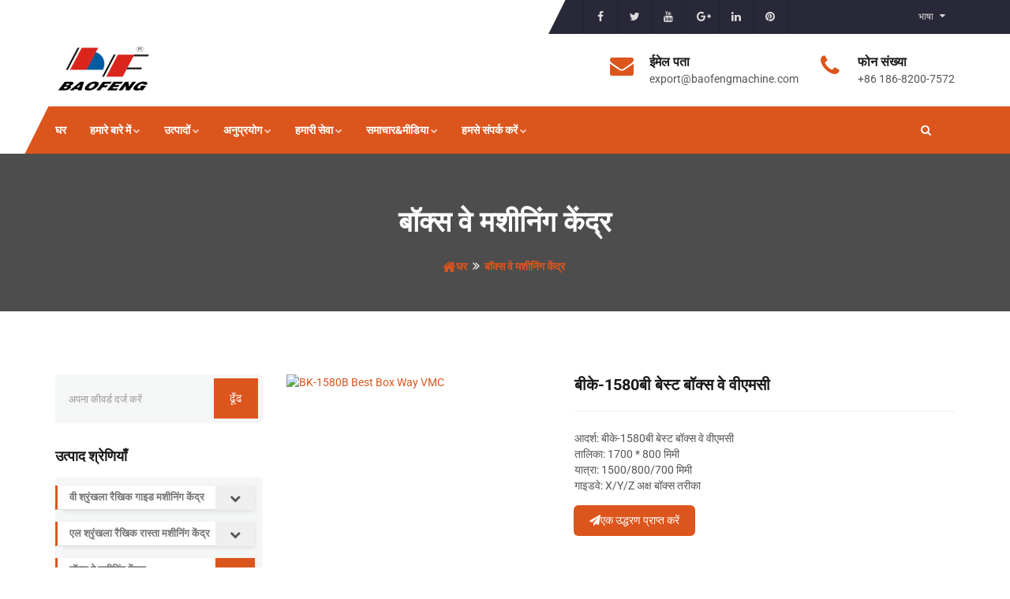

--- FILE ---
content_type: text/html
request_url: https://hi.baofengmachine.com/product/bk-1580b-best-box-way-vmc.html
body_size: 19128
content:
<!-- System:Digood Glocalsite v3 | Guid:7DkOoC1JJfGpnYN7-_Py7P| Host:77c9122e1253639c9f1e526071e74045 | Package Expired At:2024-09-24 --><!-- Cached At:2025-07-26T22:34:50.245Z | Cache Path:7DkOoC1JJfGpnYN7-_Py7P/en-hi/adb9e02e121ae37fad817767cf6fb94c--><!DOCTYPE html><!-- Status:Get | System:DigoodCMS(V5)[FrontCDN] | DomainType:TEST | RequestTime:2025-07-25 21:28:35 --><html lang="hi" dir="ltr"><head>
        
        <!-- Google tag (gtag.js) -->
<script async="" src="https://www.googletagmanager.com/gtag/js?id=G-SCJ7CYFJ7E"></script>
<script>
  window.dataLayer = window.dataLayer || [];
  function gtag(){
      dataLayer.push(arguments)
  }
  gtag('js', new Date());

  gtag('config', 'G-SCJ7CYFJ7E');
</script>

        <!-- META -->
        <meta charset="utf-8">
	    <meta name="google-site-verification" content="W847cAyPj_zTrnR0iiKomBexit2jZ_iqVxM4615MtdE">
        <meta http-equiv="X-UA-Compatible" content="IE=edge">
        <!-- PAGE TITLE HERE -->
        <!-- SEO BEGIN --><title>चीन VMC-1580B सबसे अच्छा बॉक्स रास्ता vmc आपूर्तिकर्ता</title>
    <link rel="alternate" hreflang="en" href="https://hi.baofengmachine.com/product/bk-1580b-best-box-way-vmc.html">
    <link rel="alternate" hreflang="es" href="//es.baofengmachine.com/product/bk-1580b-best-box-way-vmc.html">
    <link rel="alternate" hreflang="ru" href="//ru.baofengmachine.com/product/bk-1580b-best-box-way-vmc.html">
    <link rel="alternate" hreflang="de" href="//de.baofengmachine.com/product/bk-1580b-best-box-way-vmc.html">
    <link rel="alternate" hreflang="fr" href="//fr.baofengmachine.com/product/bk-1580b-best-box-way-vmc.html">
    <link rel="alternate" hreflang="hi" href="//hi.baofengmachine.com/product/bk-1580b-best-box-way-vmc.html">
    <link rel="alternate" hreflang="tr" href="//tr.baofengmachine.com/product/bk-1580b-best-box-way-vmc.html">
    <link rel="alternate" hreflang="ar" href="//ar.baofengmachine.com/product/bk-1580b-best-box-way-vmc.html">
    <link rel="alternate" hreflang="pt" href="//pt.baofengmachine.com/product/bk-1580b-best-box-way-vmc.html">
    <link rel="alternate" hreflang="ja" href="//ja.baofengmachine.com/product/bk-1580b-best-box-way-vmc.html">
 
<meta name="keywords" content="बेस्ट बॉक्स वे वीएमसी"> 
<meta name="description" content="उच्च गुणवत्ता सबसे अच्छा बॉक्स रास्ता vmc आपूर्तिकर्ता |बाओके ऊर्ध्वाधर मशीनिंग केंद्र (रैखिक गाइडवे और स्क्वायर गाइडवे), उच्च गति उत्कीर्णन और मिलिंग मशीन, डबल कॉलम मशीनिंग केंद्र और सीएनसी टैपिंग सेंटर के विकास, निर्माण, बिक्री और सेवा में संलग्न है।"> 
<meta property="og:type" content="website"> 
<meta property="og:title" content="CNC Machine, CNC Machine Manufacturer | Baofengmachine.com"> 
<meta property="og:site_name" content="CNC Machine, CNC Machine Manufacturer | Baofengmachine.com"> 
<meta property="og:description" content="Model:  BK-1580B Best Box Way VMC
Table:  1700*800mm
Travel: 1500/800/700mm
Guideway: X/Y/Z axis box way..."> 
<meta property="og:url" content="https://hi.baofengmachine.com/product/bk-1580b-best-box-way-vmc.html"> 
<meta property="og:image" content="//qiniu.digood-assets-fallback.work/166/image_1536593524_1580.jpg"> 
<meta property="og:name" content="BK-1580B Best Box Way VMC"> 
<link rel="amphtml" href="//m.baofengmachine.com/product/bk-1580b-best-box-way-vmc.html"> 
<link rel="shortcut icon" href="//qiniu.digood-assets-fallback.work/166/image_1531216291_logo-1.png"> 
<meta name="author" content="OuYang"> 
<!-- SEO END --> 
        
        <meta name="rating" content="General">
        <meta name="revisit-after" content="Daily">
        <meta name="distribution" content="Global">
        <meta name="robots" content="index, follow, all">
        <meta name="googlebot" content="index, follow, all">
        <meta name="copyright" content="� 2022. Copyright Baofengmachine.com">
        <meta name="author" content="Dongguan Baoke Precision Machinery Co.,Ltd.">
        
        <meta name="msvalidate.01" content="B60D5A29963CE0575EBD1F2C2EF3556E">
        <meta name="google-site-verification" content="vEiXRnf30PkJJAQo3y5dZlV_8kH0JjrvVBnVYkjwGEc">
        
        <meta name="rating" content="General">
        <meta name="revisit-after" content="Daily">
        <meta name="distribution" content="Global">
        <meta name="robots" content="index, follow, all">
        <meta name="googlebot" content="index, follow, all">
        <meta name="copyright" content="� 2022. Copyright Baofengmachine.com">
        <meta name="author" content="Dongguan Baoke Precision Machinery Co.,Ltd.">
        
        <meta name="msvalidate.01" content="B60D5A29963CE0575EBD1F2C2EF3556E">
        <meta name="google-site-verification" content="vEiXRnf30PkJJAQo3y5dZlV_8kH0JjrvVBnVYkjwGEc">
        
    	        <!--页面url-->
        <link rel="amphtml" href="//m.baofengmachine.com/product/bk-1580b-best-box-way-vmc.html">
        <!-- FAVICONS ICON -->
        
                
        <!--<link rel="shortcut icon" type="image/x-icon" href="//assets.digoodcms.com/ouyang/baofengmachine/v1/assets/images/favicon.png" />-->


        <!-- MOBILE SPECIFIC -->
        <meta name="viewport" content="width=device-width, initial-scale=1">

        <!-- [if lt IE 9]>
            <script src="//assets.digoodcms.com/ouyang/baofengmachine/v1/assets/js/html5shiv.min.js"></script>
            <script src="//assets.digoodcms.com/ouyang/baofengmachine/v1/assets/js/respond.min.js"></script>
        <![endif] -->

        <link rel="stylesheet" type="text/css" href="//assets.digoodcms.com/ouyang/baofengmachine/v1/assets/css/bootstrap.min.css">
        <link rel="stylesheet" type="text/css" href="https://www.unpkg.com/font-awesome@4.7.0/css/font-awesome.min.css">
	
        <link rel="stylesheet" type="text/css" href="//assets.digoodcms.com/ouyang/baofengmachine/v1/assets/css/owl.carousel.min.css">
        <link rel="stylesheet" type="text/css" href="//assets.digoodcms.com/ouyang/baofengmachine/v1/assets/css/magnific-popup.min.css">

        <link rel="stylesheet" type="text/css" href="//assets.digoodcms.com/ouyang/baofengmachine/v1/assets/css/style-1.min.css">
	
        <link rel="stylesheet" class="skin" type="text/css" href="//assets.digoodcms.com/ouyang/baofengmachine/v1/assets/css/skin/skin-1.css">
	    <!--
        <link rel="stylesheet" type="text/css" href="//assets.digoodcms.com/ouyang/baofengmachine/v1/assets/plugins/revolution/revolution/css/settings.css">
        <link rel="stylesheet" type="text/css" href="//assets.digoodcms.com/ouyang/baofengmachine/v1/assets/plugins/revolution/revolution/css/navigation.css">
-->
        <!-- Flag icon -->
        <link rel="stylesheet" href="https://cdn.staticfile.org/flag-icon-css/3.1.0/css/flag-icon.min.css">

        <!-- GOOGLE FONTS -->
	  	<style type="text/css">@font-face {font-family:PT Sans Narrow;font-style:normal;font-weight:400;src:url(/cf-fonts/s/pt-sans-narrow/5.0.19/latin/400/normal.woff2);unicode-range:U+0000-00FF,U+0131,U+0152-0153,U+02BB-02BC,U+02C6,U+02DA,U+02DC,U+0304,U+0308,U+0329,U+2000-206F,U+2074,U+20AC,U+2122,U+2191,U+2193,U+2212,U+2215,U+FEFF,U+FFFD;font-display:swap;}@font-face {font-family:PT Sans Narrow;font-style:normal;font-weight:400;src:url(/cf-fonts/s/pt-sans-narrow/5.0.19/cyrillic/400/normal.woff2);unicode-range:U+0301,U+0400-045F,U+0490-0491,U+04B0-04B1,U+2116;font-display:swap;}@font-face {font-family:PT Sans Narrow;font-style:normal;font-weight:400;src:url(/cf-fonts/s/pt-sans-narrow/5.0.19/cyrillic-ext/400/normal.woff2);unicode-range:U+0460-052F,U+1C80-1C88,U+20B4,U+2DE0-2DFF,U+A640-A69F,U+FE2E-FE2F;font-display:swap;}@font-face {font-family:PT Sans Narrow;font-style:normal;font-weight:400;src:url(/cf-fonts/s/pt-sans-narrow/5.0.19/latin-ext/400/normal.woff2);unicode-range:U+0100-02AF,U+0304,U+0308,U+0329,U+1E00-1E9F,U+1EF2-1EFF,U+2020,U+20A0-20AB,U+20AD-20CF,U+2113,U+2C60-2C7F,U+A720-A7FF;font-display:swap;}</style>
        <style type="text/css">@font-face {font-family:Roboto;font-style:normal;font-weight:400;src:url(/cf-fonts/s/roboto/5.0.11/latin-ext/400/normal.woff2);unicode-range:U+0100-02AF,U+0304,U+0308,U+0329,U+1E00-1E9F,U+1EF2-1EFF,U+2020,U+20A0-20AB,U+20AD-20CF,U+2113,U+2C60-2C7F,U+A720-A7FF;font-display:swap;}@font-face {font-family:Roboto;font-style:normal;font-weight:400;src:url(/cf-fonts/s/roboto/5.0.11/greek/400/normal.woff2);unicode-range:U+0370-03FF;font-display:swap;}@font-face {font-family:Roboto;font-style:normal;font-weight:400;src:url(/cf-fonts/s/roboto/5.0.11/greek-ext/400/normal.woff2);unicode-range:U+1F00-1FFF;font-display:swap;}@font-face {font-family:Roboto;font-style:normal;font-weight:400;src:url(/cf-fonts/s/roboto/5.0.11/latin/400/normal.woff2);unicode-range:U+0000-00FF,U+0131,U+0152-0153,U+02BB-02BC,U+02C6,U+02DA,U+02DC,U+0304,U+0308,U+0329,U+2000-206F,U+2074,U+20AC,U+2122,U+2191,U+2193,U+2212,U+2215,U+FEFF,U+FFFD;font-display:swap;}@font-face {font-family:Roboto;font-style:normal;font-weight:400;src:url(/cf-fonts/s/roboto/5.0.11/cyrillic/400/normal.woff2);unicode-range:U+0301,U+0400-045F,U+0490-0491,U+04B0-04B1,U+2116;font-display:swap;}@font-face {font-family:Roboto;font-style:normal;font-weight:400;src:url(/cf-fonts/s/roboto/5.0.11/vietnamese/400/normal.woff2);unicode-range:U+0102-0103,U+0110-0111,U+0128-0129,U+0168-0169,U+01A0-01A1,U+01AF-01B0,U+0300-0301,U+0303-0304,U+0308-0309,U+0323,U+0329,U+1EA0-1EF9,U+20AB;font-display:swap;}@font-face {font-family:Roboto;font-style:normal;font-weight:400;src:url(/cf-fonts/s/roboto/5.0.11/cyrillic-ext/400/normal.woff2);unicode-range:U+0460-052F,U+1C80-1C88,U+20B4,U+2DE0-2DFF,U+A640-A69F,U+FE2E-FE2F;font-display:swap;}@font-face {font-family:Roboto;font-style:normal;font-weight:100;src:url(/cf-fonts/s/roboto/5.0.11/vietnamese/100/normal.woff2);unicode-range:U+0102-0103,U+0110-0111,U+0128-0129,U+0168-0169,U+01A0-01A1,U+01AF-01B0,U+0300-0301,U+0303-0304,U+0308-0309,U+0323,U+0329,U+1EA0-1EF9,U+20AB;font-display:swap;}@font-face {font-family:Roboto;font-style:normal;font-weight:100;src:url(/cf-fonts/s/roboto/5.0.11/greek/100/normal.woff2);unicode-range:U+0370-03FF;font-display:swap;}@font-face {font-family:Roboto;font-style:normal;font-weight:100;src:url(/cf-fonts/s/roboto/5.0.11/latin/100/normal.woff2);unicode-range:U+0000-00FF,U+0131,U+0152-0153,U+02BB-02BC,U+02C6,U+02DA,U+02DC,U+0304,U+0308,U+0329,U+2000-206F,U+2074,U+20AC,U+2122,U+2191,U+2193,U+2212,U+2215,U+FEFF,U+FFFD;font-display:swap;}@font-face {font-family:Roboto;font-style:normal;font-weight:100;src:url(/cf-fonts/s/roboto/5.0.11/cyrillic/100/normal.woff2);unicode-range:U+0301,U+0400-045F,U+0490-0491,U+04B0-04B1,U+2116;font-display:swap;}@font-face {font-family:Roboto;font-style:normal;font-weight:100;src:url(/cf-fonts/s/roboto/5.0.11/greek-ext/100/normal.woff2);unicode-range:U+1F00-1FFF;font-display:swap;}@font-face {font-family:Roboto;font-style:normal;font-weight:100;src:url(/cf-fonts/s/roboto/5.0.11/latin-ext/100/normal.woff2);unicode-range:U+0100-02AF,U+0304,U+0308,U+0329,U+1E00-1E9F,U+1EF2-1EFF,U+2020,U+20A0-20AB,U+20AD-20CF,U+2113,U+2C60-2C7F,U+A720-A7FF;font-display:swap;}@font-face {font-family:Roboto;font-style:normal;font-weight:100;src:url(/cf-fonts/s/roboto/5.0.11/cyrillic-ext/100/normal.woff2);unicode-range:U+0460-052F,U+1C80-1C88,U+20B4,U+2DE0-2DFF,U+A640-A69F,U+FE2E-FE2F;font-display:swap;}@font-face {font-family:Roboto;font-style:normal;font-weight:300;src:url(/cf-fonts/s/roboto/5.0.11/cyrillic-ext/300/normal.woff2);unicode-range:U+0460-052F,U+1C80-1C88,U+20B4,U+2DE0-2DFF,U+A640-A69F,U+FE2E-FE2F;font-display:swap;}@font-face {font-family:Roboto;font-style:normal;font-weight:300;src:url(/cf-fonts/s/roboto/5.0.11/greek/300/normal.woff2);unicode-range:U+0370-03FF;font-display:swap;}@font-face {font-family:Roboto;font-style:normal;font-weight:300;src:url(/cf-fonts/s/roboto/5.0.11/latin/300/normal.woff2);unicode-range:U+0000-00FF,U+0131,U+0152-0153,U+02BB-02BC,U+02C6,U+02DA,U+02DC,U+0304,U+0308,U+0329,U+2000-206F,U+2074,U+20AC,U+2122,U+2191,U+2193,U+2212,U+2215,U+FEFF,U+FFFD;font-display:swap;}@font-face {font-family:Roboto;font-style:normal;font-weight:300;src:url(/cf-fonts/s/roboto/5.0.11/greek-ext/300/normal.woff2);unicode-range:U+1F00-1FFF;font-display:swap;}@font-face {font-family:Roboto;font-style:normal;font-weight:300;src:url(/cf-fonts/s/roboto/5.0.11/cyrillic/300/normal.woff2);unicode-range:U+0301,U+0400-045F,U+0490-0491,U+04B0-04B1,U+2116;font-display:swap;}@font-face {font-family:Roboto;font-style:normal;font-weight:300;src:url(/cf-fonts/s/roboto/5.0.11/latin-ext/300/normal.woff2);unicode-range:U+0100-02AF,U+0304,U+0308,U+0329,U+1E00-1E9F,U+1EF2-1EFF,U+2020,U+20A0-20AB,U+20AD-20CF,U+2113,U+2C60-2C7F,U+A720-A7FF;font-display:swap;}@font-face {font-family:Roboto;font-style:normal;font-weight:300;src:url(/cf-fonts/s/roboto/5.0.11/vietnamese/300/normal.woff2);unicode-range:U+0102-0103,U+0110-0111,U+0128-0129,U+0168-0169,U+01A0-01A1,U+01AF-01B0,U+0300-0301,U+0303-0304,U+0308-0309,U+0323,U+0329,U+1EA0-1EF9,U+20AB;font-display:swap;}@font-face {font-family:Roboto;font-style:italic;font-weight:300;src:url(/cf-fonts/s/roboto/5.0.11/cyrillic/300/italic.woff2);unicode-range:U+0301,U+0400-045F,U+0490-0491,U+04B0-04B1,U+2116;font-display:swap;}@font-face {font-family:Roboto;font-style:italic;font-weight:300;src:url(/cf-fonts/s/roboto/5.0.11/greek/300/italic.woff2);unicode-range:U+0370-03FF;font-display:swap;}@font-face {font-family:Roboto;font-style:italic;font-weight:300;src:url(/cf-fonts/s/roboto/5.0.11/greek-ext/300/italic.woff2);unicode-range:U+1F00-1FFF;font-display:swap;}@font-face {font-family:Roboto;font-style:italic;font-weight:300;src:url(/cf-fonts/s/roboto/5.0.11/latin-ext/300/italic.woff2);unicode-range:U+0100-02AF,U+0304,U+0308,U+0329,U+1E00-1E9F,U+1EF2-1EFF,U+2020,U+20A0-20AB,U+20AD-20CF,U+2113,U+2C60-2C7F,U+A720-A7FF;font-display:swap;}@font-face {font-family:Roboto;font-style:italic;font-weight:300;src:url(/cf-fonts/s/roboto/5.0.11/vietnamese/300/italic.woff2);unicode-range:U+0102-0103,U+0110-0111,U+0128-0129,U+0168-0169,U+01A0-01A1,U+01AF-01B0,U+0300-0301,U+0303-0304,U+0308-0309,U+0323,U+0329,U+1EA0-1EF9,U+20AB;font-display:swap;}@font-face {font-family:Roboto;font-style:italic;font-weight:300;src:url(/cf-fonts/s/roboto/5.0.11/latin/300/italic.woff2);unicode-range:U+0000-00FF,U+0131,U+0152-0153,U+02BB-02BC,U+02C6,U+02DA,U+02DC,U+0304,U+0308,U+0329,U+2000-206F,U+2074,U+20AC,U+2122,U+2191,U+2193,U+2212,U+2215,U+FEFF,U+FFFD;font-display:swap;}@font-face {font-family:Roboto;font-style:italic;font-weight:300;src:url(/cf-fonts/s/roboto/5.0.11/cyrillic-ext/300/italic.woff2);unicode-range:U+0460-052F,U+1C80-1C88,U+20B4,U+2DE0-2DFF,U+A640-A69F,U+FE2E-FE2F;font-display:swap;}@font-face {font-family:Roboto;font-style:italic;font-weight:400;src:url(/cf-fonts/s/roboto/5.0.11/cyrillic/400/italic.woff2);unicode-range:U+0301,U+0400-045F,U+0490-0491,U+04B0-04B1,U+2116;font-display:swap;}@font-face {font-family:Roboto;font-style:italic;font-weight:400;src:url(/cf-fonts/s/roboto/5.0.11/greek-ext/400/italic.woff2);unicode-range:U+1F00-1FFF;font-display:swap;}@font-face {font-family:Roboto;font-style:italic;font-weight:400;src:url(/cf-fonts/s/roboto/5.0.11/greek/400/italic.woff2);unicode-range:U+0370-03FF;font-display:swap;}@font-face {font-family:Roboto;font-style:italic;font-weight:400;src:url(/cf-fonts/s/roboto/5.0.11/latin/400/italic.woff2);unicode-range:U+0000-00FF,U+0131,U+0152-0153,U+02BB-02BC,U+02C6,U+02DA,U+02DC,U+0304,U+0308,U+0329,U+2000-206F,U+2074,U+20AC,U+2122,U+2191,U+2193,U+2212,U+2215,U+FEFF,U+FFFD;font-display:swap;}@font-face {font-family:Roboto;font-style:italic;font-weight:400;src:url(/cf-fonts/s/roboto/5.0.11/latin-ext/400/italic.woff2);unicode-range:U+0100-02AF,U+0304,U+0308,U+0329,U+1E00-1E9F,U+1EF2-1EFF,U+2020,U+20A0-20AB,U+20AD-20CF,U+2113,U+2C60-2C7F,U+A720-A7FF;font-display:swap;}@font-face {font-family:Roboto;font-style:italic;font-weight:400;src:url(/cf-fonts/s/roboto/5.0.11/vietnamese/400/italic.woff2);unicode-range:U+0102-0103,U+0110-0111,U+0128-0129,U+0168-0169,U+01A0-01A1,U+01AF-01B0,U+0300-0301,U+0303-0304,U+0308-0309,U+0323,U+0329,U+1EA0-1EF9,U+20AB;font-display:swap;}@font-face {font-family:Roboto;font-style:italic;font-weight:400;src:url(/cf-fonts/s/roboto/5.0.11/cyrillic-ext/400/italic.woff2);unicode-range:U+0460-052F,U+1C80-1C88,U+20B4,U+2DE0-2DFF,U+A640-A69F,U+FE2E-FE2F;font-display:swap;}@font-face {font-family:Roboto;font-style:normal;font-weight:500;src:url(/cf-fonts/s/roboto/5.0.11/greek-ext/500/normal.woff2);unicode-range:U+1F00-1FFF;font-display:swap;}@font-face {font-family:Roboto;font-style:normal;font-weight:500;src:url(/cf-fonts/s/roboto/5.0.11/cyrillic-ext/500/normal.woff2);unicode-range:U+0460-052F,U+1C80-1C88,U+20B4,U+2DE0-2DFF,U+A640-A69F,U+FE2E-FE2F;font-display:swap;}@font-face {font-family:Roboto;font-style:normal;font-weight:500;src:url(/cf-fonts/s/roboto/5.0.11/latin/500/normal.woff2);unicode-range:U+0000-00FF,U+0131,U+0152-0153,U+02BB-02BC,U+02C6,U+02DA,U+02DC,U+0304,U+0308,U+0329,U+2000-206F,U+2074,U+20AC,U+2122,U+2191,U+2193,U+2212,U+2215,U+FEFF,U+FFFD;font-display:swap;}@font-face {font-family:Roboto;font-style:normal;font-weight:500;src:url(/cf-fonts/s/roboto/5.0.11/vietnamese/500/normal.woff2);unicode-range:U+0102-0103,U+0110-0111,U+0128-0129,U+0168-0169,U+01A0-01A1,U+01AF-01B0,U+0300-0301,U+0303-0304,U+0308-0309,U+0323,U+0329,U+1EA0-1EF9,U+20AB;font-display:swap;}@font-face {font-family:Roboto;font-style:normal;font-weight:500;src:url(/cf-fonts/s/roboto/5.0.11/latin-ext/500/normal.woff2);unicode-range:U+0100-02AF,U+0304,U+0308,U+0329,U+1E00-1E9F,U+1EF2-1EFF,U+2020,U+20A0-20AB,U+20AD-20CF,U+2113,U+2C60-2C7F,U+A720-A7FF;font-display:swap;}@font-face {font-family:Roboto;font-style:normal;font-weight:500;src:url(/cf-fonts/s/roboto/5.0.11/cyrillic/500/normal.woff2);unicode-range:U+0301,U+0400-045F,U+0490-0491,U+04B0-04B1,U+2116;font-display:swap;}@font-face {font-family:Roboto;font-style:normal;font-weight:500;src:url(/cf-fonts/s/roboto/5.0.11/greek/500/normal.woff2);unicode-range:U+0370-03FF;font-display:swap;}@font-face {font-family:Roboto;font-style:italic;font-weight:500;src:url(/cf-fonts/s/roboto/5.0.11/greek-ext/500/italic.woff2);unicode-range:U+1F00-1FFF;font-display:swap;}@font-face {font-family:Roboto;font-style:italic;font-weight:500;src:url(/cf-fonts/s/roboto/5.0.11/latin-ext/500/italic.woff2);unicode-range:U+0100-02AF,U+0304,U+0308,U+0329,U+1E00-1E9F,U+1EF2-1EFF,U+2020,U+20A0-20AB,U+20AD-20CF,U+2113,U+2C60-2C7F,U+A720-A7FF;font-display:swap;}@font-face {font-family:Roboto;font-style:italic;font-weight:500;src:url(/cf-fonts/s/roboto/5.0.11/greek/500/italic.woff2);unicode-range:U+0370-03FF;font-display:swap;}@font-face {font-family:Roboto;font-style:italic;font-weight:500;src:url(/cf-fonts/s/roboto/5.0.11/latin/500/italic.woff2);unicode-range:U+0000-00FF,U+0131,U+0152-0153,U+02BB-02BC,U+02C6,U+02DA,U+02DC,U+0304,U+0308,U+0329,U+2000-206F,U+2074,U+20AC,U+2122,U+2191,U+2193,U+2212,U+2215,U+FEFF,U+FFFD;font-display:swap;}@font-face {font-family:Roboto;font-style:italic;font-weight:500;src:url(/cf-fonts/s/roboto/5.0.11/vietnamese/500/italic.woff2);unicode-range:U+0102-0103,U+0110-0111,U+0128-0129,U+0168-0169,U+01A0-01A1,U+01AF-01B0,U+0300-0301,U+0303-0304,U+0308-0309,U+0323,U+0329,U+1EA0-1EF9,U+20AB;font-display:swap;}@font-face {font-family:Roboto;font-style:italic;font-weight:500;src:url(/cf-fonts/s/roboto/5.0.11/cyrillic/500/italic.woff2);unicode-range:U+0301,U+0400-045F,U+0490-0491,U+04B0-04B1,U+2116;font-display:swap;}@font-face {font-family:Roboto;font-style:italic;font-weight:500;src:url(/cf-fonts/s/roboto/5.0.11/cyrillic-ext/500/italic.woff2);unicode-range:U+0460-052F,U+1C80-1C88,U+20B4,U+2DE0-2DFF,U+A640-A69F,U+FE2E-FE2F;font-display:swap;}@font-face {font-family:Roboto;font-style:normal;font-weight:700;src:url(/cf-fonts/s/roboto/5.0.11/latin-ext/700/normal.woff2);unicode-range:U+0100-02AF,U+0304,U+0308,U+0329,U+1E00-1E9F,U+1EF2-1EFF,U+2020,U+20A0-20AB,U+20AD-20CF,U+2113,U+2C60-2C7F,U+A720-A7FF;font-display:swap;}@font-face {font-family:Roboto;font-style:normal;font-weight:700;src:url(/cf-fonts/s/roboto/5.0.11/vietnamese/700/normal.woff2);unicode-range:U+0102-0103,U+0110-0111,U+0128-0129,U+0168-0169,U+01A0-01A1,U+01AF-01B0,U+0300-0301,U+0303-0304,U+0308-0309,U+0323,U+0329,U+1EA0-1EF9,U+20AB;font-display:swap;}@font-face {font-family:Roboto;font-style:normal;font-weight:700;src:url(/cf-fonts/s/roboto/5.0.11/cyrillic/700/normal.woff2);unicode-range:U+0301,U+0400-045F,U+0490-0491,U+04B0-04B1,U+2116;font-display:swap;}@font-face {font-family:Roboto;font-style:normal;font-weight:700;src:url(/cf-fonts/s/roboto/5.0.11/latin/700/normal.woff2);unicode-range:U+0000-00FF,U+0131,U+0152-0153,U+02BB-02BC,U+02C6,U+02DA,U+02DC,U+0304,U+0308,U+0329,U+2000-206F,U+2074,U+20AC,U+2122,U+2191,U+2193,U+2212,U+2215,U+FEFF,U+FFFD;font-display:swap;}@font-face {font-family:Roboto;font-style:normal;font-weight:700;src:url(/cf-fonts/s/roboto/5.0.11/cyrillic-ext/700/normal.woff2);unicode-range:U+0460-052F,U+1C80-1C88,U+20B4,U+2DE0-2DFF,U+A640-A69F,U+FE2E-FE2F;font-display:swap;}@font-face {font-family:Roboto;font-style:normal;font-weight:700;src:url(/cf-fonts/s/roboto/5.0.11/greek-ext/700/normal.woff2);unicode-range:U+1F00-1FFF;font-display:swap;}@font-face {font-family:Roboto;font-style:normal;font-weight:700;src:url(/cf-fonts/s/roboto/5.0.11/greek/700/normal.woff2);unicode-range:U+0370-03FF;font-display:swap;}@font-face {font-family:Roboto;font-style:italic;font-weight:700;src:url(/cf-fonts/s/roboto/5.0.11/latin-ext/700/italic.woff2);unicode-range:U+0100-02AF,U+0304,U+0308,U+0329,U+1E00-1E9F,U+1EF2-1EFF,U+2020,U+20A0-20AB,U+20AD-20CF,U+2113,U+2C60-2C7F,U+A720-A7FF;font-display:swap;}@font-face {font-family:Roboto;font-style:italic;font-weight:700;src:url(/cf-fonts/s/roboto/5.0.11/latin/700/italic.woff2);unicode-range:U+0000-00FF,U+0131,U+0152-0153,U+02BB-02BC,U+02C6,U+02DA,U+02DC,U+0304,U+0308,U+0329,U+2000-206F,U+2074,U+20AC,U+2122,U+2191,U+2193,U+2212,U+2215,U+FEFF,U+FFFD;font-display:swap;}@font-face {font-family:Roboto;font-style:italic;font-weight:700;src:url(/cf-fonts/s/roboto/5.0.11/cyrillic-ext/700/italic.woff2);unicode-range:U+0460-052F,U+1C80-1C88,U+20B4,U+2DE0-2DFF,U+A640-A69F,U+FE2E-FE2F;font-display:swap;}@font-face {font-family:Roboto;font-style:italic;font-weight:700;src:url(/cf-fonts/s/roboto/5.0.11/vietnamese/700/italic.woff2);unicode-range:U+0102-0103,U+0110-0111,U+0128-0129,U+0168-0169,U+01A0-01A1,U+01AF-01B0,U+0300-0301,U+0303-0304,U+0308-0309,U+0323,U+0329,U+1EA0-1EF9,U+20AB;font-display:swap;}@font-face {font-family:Roboto;font-style:italic;font-weight:700;src:url(/cf-fonts/s/roboto/5.0.11/cyrillic/700/italic.woff2);unicode-range:U+0301,U+0400-045F,U+0490-0491,U+04B0-04B1,U+2116;font-display:swap;}@font-face {font-family:Roboto;font-style:italic;font-weight:700;src:url(/cf-fonts/s/roboto/5.0.11/greek/700/italic.woff2);unicode-range:U+0370-03FF;font-display:swap;}@font-face {font-family:Roboto;font-style:italic;font-weight:700;src:url(/cf-fonts/s/roboto/5.0.11/greek-ext/700/italic.woff2);unicode-range:U+1F00-1FFF;font-display:swap;}@font-face {font-family:Roboto;font-style:italic;font-weight:900;src:url(/cf-fonts/s/roboto/5.0.11/vietnamese/900/italic.woff2);unicode-range:U+0102-0103,U+0110-0111,U+0128-0129,U+0168-0169,U+01A0-01A1,U+01AF-01B0,U+0300-0301,U+0303-0304,U+0308-0309,U+0323,U+0329,U+1EA0-1EF9,U+20AB;font-display:swap;}@font-face {font-family:Roboto;font-style:italic;font-weight:900;src:url(/cf-fonts/s/roboto/5.0.11/cyrillic/900/italic.woff2);unicode-range:U+0301,U+0400-045F,U+0490-0491,U+04B0-04B1,U+2116;font-display:swap;}@font-face {font-family:Roboto;font-style:italic;font-weight:900;src:url(/cf-fonts/s/roboto/5.0.11/greek/900/italic.woff2);unicode-range:U+0370-03FF;font-display:swap;}@font-face {font-family:Roboto;font-style:italic;font-weight:900;src:url(/cf-fonts/s/roboto/5.0.11/cyrillic-ext/900/italic.woff2);unicode-range:U+0460-052F,U+1C80-1C88,U+20B4,U+2DE0-2DFF,U+A640-A69F,U+FE2E-FE2F;font-display:swap;}@font-face {font-family:Roboto;font-style:italic;font-weight:900;src:url(/cf-fonts/s/roboto/5.0.11/latin-ext/900/italic.woff2);unicode-range:U+0100-02AF,U+0304,U+0308,U+0329,U+1E00-1E9F,U+1EF2-1EFF,U+2020,U+20A0-20AB,U+20AD-20CF,U+2113,U+2C60-2C7F,U+A720-A7FF;font-display:swap;}@font-face {font-family:Roboto;font-style:italic;font-weight:900;src:url(/cf-fonts/s/roboto/5.0.11/greek-ext/900/italic.woff2);unicode-range:U+1F00-1FFF;font-display:swap;}@font-face {font-family:Roboto;font-style:italic;font-weight:900;src:url(/cf-fonts/s/roboto/5.0.11/latin/900/italic.woff2);unicode-range:U+0000-00FF,U+0131,U+0152-0153,U+02BB-02BC,U+02C6,U+02DA,U+02DC,U+0304,U+0308,U+0329,U+2000-206F,U+2074,U+20AC,U+2122,U+2191,U+2193,U+2212,U+2215,U+FEFF,U+FFFD;font-display:swap;}@font-face {font-family:Roboto;font-style:normal;font-weight:900;src:url(/cf-fonts/s/roboto/5.0.11/cyrillic/900/normal.woff2);unicode-range:U+0301,U+0400-045F,U+0490-0491,U+04B0-04B1,U+2116;font-display:swap;}@font-face {font-family:Roboto;font-style:normal;font-weight:900;src:url(/cf-fonts/s/roboto/5.0.11/greek/900/normal.woff2);unicode-range:U+0370-03FF;font-display:swap;}@font-face {font-family:Roboto;font-style:normal;font-weight:900;src:url(/cf-fonts/s/roboto/5.0.11/cyrillic-ext/900/normal.woff2);unicode-range:U+0460-052F,U+1C80-1C88,U+20B4,U+2DE0-2DFF,U+A640-A69F,U+FE2E-FE2F;font-display:swap;}@font-face {font-family:Roboto;font-style:normal;font-weight:900;src:url(/cf-fonts/s/roboto/5.0.11/latin/900/normal.woff2);unicode-range:U+0000-00FF,U+0131,U+0152-0153,U+02BB-02BC,U+02C6,U+02DA,U+02DC,U+0304,U+0308,U+0329,U+2000-206F,U+2074,U+20AC,U+2122,U+2191,U+2193,U+2212,U+2215,U+FEFF,U+FFFD;font-display:swap;}@font-face {font-family:Roboto;font-style:normal;font-weight:900;src:url(/cf-fonts/s/roboto/5.0.11/vietnamese/900/normal.woff2);unicode-range:U+0102-0103,U+0110-0111,U+0128-0129,U+0168-0169,U+01A0-01A1,U+01AF-01B0,U+0300-0301,U+0303-0304,U+0308-0309,U+0323,U+0329,U+1EA0-1EF9,U+20AB;font-display:swap;}@font-face {font-family:Roboto;font-style:normal;font-weight:900;src:url(/cf-fonts/s/roboto/5.0.11/greek-ext/900/normal.woff2);unicode-range:U+1F00-1FFF;font-display:swap;}@font-face {font-family:Roboto;font-style:normal;font-weight:900;src:url(/cf-fonts/s/roboto/5.0.11/latin-ext/900/normal.woff2);unicode-range:U+0100-02AF,U+0304,U+0308,U+0329,U+1E00-1E9F,U+1EF2-1EFF,U+2020,U+20A0-20AB,U+20AD-20CF,U+2113,U+2C60-2C7F,U+A720-A7FF;font-display:swap;}</style>


	  
	  	<style>
	  	.site-header{z-index:9999;}
		  [lang="es"] .header-nav .nav>li>a {
			font-size: 12px !important;
		  }
		  
		  [dir="rtl"] .logo-header {
    		float: right;
		  }
		  @media screen and (max-width: 991px){
		      .is-fixed .header-nav .nav{height:auto;}
		      .header-nav .nav>li .mega-menu.products li{float:none;}
		      .header-nav .nav li .sub-menu, .header-nav .nav li .mega-menu{max-height:190px;overflow-y:scroll;}
		  }
		   @media screen and (max-width: 767px){
		       .wt-post-model .model-link.active, .wt-post-model .model-link:hover, .header-nav .nav>li:hover>a, .header-nav .nav>li.active>a{
		           color: #777;
		       }
		       .header-middle .logo-header{margin:0 auto;}
		   }
		  
	  	</style>
	  
        <script src="//assets.digoodcms.com/ouyang/baofengmachine/v1/assets/js/jquery-1.12.4.min.js"></script>
		<!-- JQUERY.MIN JS -->
		

		<script src="//assets.digoodcms.com/ouyang/baofengmachine/v1/assets/js/owl.carousel.min.js"></script>
		

<script type="application/ld+json">
{"@context":"https:\/\/schema.org","@type":"Product","name":"BK-1580B Best Box Way VMC","image":["\/\/upload.digoodcms.com\/166\/image_1536593524_1580.jpg"],"brand":{"@type":"Thing","name":"Baofeng"},"aggregateRating":{"@type":"AggregateRating","ratingValue":4.9,"bestRating":"5","ratingCount":34},"description":"High quality best box way vmc supplier|Baoke engages in developing, manufacturing, selling and service of vertical machining center (linear guideway and square guideway), high speed engraving and milling machine, double column machining center and CNC tapping center."}</script>
	  			
		
		                <!--FRONTEND:BEGINFRONTEND:END-->
        
        <!-- Global site tag (gtag.js) - Google Analytics -->
        <script async="" src="https://www.googletagmanager.com/gtag/js?id=UA-76247009-61"></script>
        <script>
            window.dataLayer = window.dataLayer || [];
            function gtag() { dataLayer.push(arguments); }
            gtag('js', new Date());
    
            gtag('config', 'UA-76247009-61');
            gtag('config', 'AW-787601427');
        </script>
		
		<!-- Meta Pixel Code -->
<script>
!function(f,b,e,v,n,t,s)
{if(f.fbq)return;n=f.fbq=function(){n.callMethod?
n.callMethod.apply(n,arguments):n.queue.push(arguments)};
if(!f._fbq)f._fbq=n;n.push=n;n.loaded=!0;n.version='2.0';
n.queue=[];t=b.createElement(e);t.async=!0;
t.src=v;s=b.getElementsByTagName(e)[0];
s.parentNode.insertBefore(t,s)}(window, document,'script',
'https://connect.facebook.net/en_US/fbevents.js');
fbq('init', '1676511889818708');
fbq('track', 'PageView');
</script>
<noscript></noscript>
<!-- End Meta Pixel Code -->
		
		
    </head>

    <body id="bg">

        <div class="page-wraper">

            <!-- HEADER START -->
            <header class="site-header header-style-6">

                <div class="top-bar top-bar-liner">
                    <div class="container">
                        <div class="row">
                            <div class="wt-topbar-right clearfix relative">
                                <div class="bg-before"></div>
                                <ul class="list-inline pull-right tb-link-liner">
                                    <li class="lang-list">
                                        <i class="flag-icon flag-icon-en"></i>भाषा<i class="fa fa-sort-desc"></i>
                                        <ul class="lang-sub-list">
										  										                                              <li><a class="noproxy notranslate" href="https://www.baofengmachine.com" target="_blank"><i class="flag-icon flag-icon-gb"></i>English</a></li>
										                                              <li><a class="noproxy notranslate" href="//es.baofengmachine.com" target="_blank"><i class="flag-icon flag-icon-es"></i>Español</a></li>
										                                              <li><a class="noproxy notranslate" href="//ru.baofengmachine.com" target="_blank"><i class="flag-icon flag-icon-ru"></i>Pусский</a></li>
										                                              <li><a class="noproxy notranslate" href="//de.baofengmachine.com" target="_blank"><i class="flag-icon flag-icon-de"></i>Deutsch</a></li>
										                                              <li><a class="noproxy notranslate" href="//fr.baofengmachine.com" target="_blank"><i class="flag-icon flag-icon-fr"></i>Français</a></li>
										                                              <li><a class="noproxy notranslate" href="//hi.baofengmachine.com" target="_blank"><i class="flag-icon flag-icon-in"></i>हिंदी</a></li>
										                                              <li><a class="noproxy notranslate" href="//tr.baofengmachine.com" target="_blank"><i class="flag-icon flag-icon-tr"></i>Türk</a></li>
										                                              <li><a class="noproxy notranslate" href="//ar.baofengmachine.com" target="_blank"><i class="flag-icon flag-icon-sa"></i>اللغة العربية</a></li>
										                                              <li><a class="noproxy notranslate" href="//pt.baofengmachine.com" target="_blank"><i class="flag-icon flag-icon-pt"></i>Português</a></li>
										                                              <li><a class="noproxy notranslate" href="//ja.baofengmachine.com" target="_blank"><i class="flag-icon flag-icon-jp"></i>日本語</a></li>
										                                          </ul>
                                    </li>
                                </ul>
                                <ul class="list-inline pull-right tb-social-liner m-r150 hidden-xs">
                                                                                                            <li><a href="https://www.facebook.com/baofengmachine/" class="fa fa-facebook"></a></li>
                                                                                                                                                <li><a href="https://twitter.com/BaofengMachine" class="fa fa-twitter"></a></li>
                                                                                                                                                <li><a href="https://www.youtube.com/channel/UCApZXwEI8ZU2HXO0SZNJenw?view_as=subscriber" class="fa fa-youtube"></a></li>
                                                                                                                                                <li><a href="https://plus.google.com/u/0/115990384426209278605" class="fa fa-google-plus"></a></li>
                                                                                                                                                <li><a href="//www.linkedin.com/company/dongguan-baoke-precision-co-ltd/" class="fa fa-linkedin"></a></li>
                                                                                                                                                <li><a href="https://www.pinterest.com/dongguanbaokeprecisionmachiner/" class="fa fa-pinterest"></a></li>
                                                                                                                                                                                </ul>
                            </div>
                        </div>
                    </div>
                </div>
                <!-- Search Link -->

                <div class="main-bar header-middle bg-white">
                    <div class="container">
					                          <div class="logo-header">
                            <a href="/">
                                <span class="hidden"></span>
                                <img src="//assets.digoodcms.com/ouyang/baofengmachine/v1/assets/images/logo-1.png?imageView2/1/format/webp" width="120" height="80" alt="">
                            </a>
                        </div>
					                          <div class="header-info">
                            <ul>
                                <li>
                                    <a href="maillto:export@baofengmachine.com" style="display: block;">
                                        <div class="icon-sm">
                                            <span class="icon-cell  text-primary">
                                                <i class="iconmoon-envelope fa fa-envelope"></i>
                                            </span>
                                        </div>
                                        <div class="icon-content">
                                            <strong>ईमेल पता</strong>
                                            <span style="color: #555;"><span class="__cf_email__" data-cfemail="a1c4d9d1ced3d5e1c3c0cec7c4cfc6ccc0c2c9c8cfc48fc2cecc">[email protected]</span></span>
                                        </div>
                                    </a>
                                </li>
                                <li>
                                    <div>
                                        <div class="icon-sm">
                                            <span class="icon-cell  text-primary">
                                                <i class="iconmoon-smartphone fa fa-phone"></i>
                                            </span>
                                        </div>
                                        <div class="icon-content">
                                            <strong>फोन संख्या</strong>
                                            <span>+86 186-8200-7572</span>
                                        </div>
                                    </div>
                                </li>
                            </ul>
                        </div>
                    </div>
                </div>

                <div class="sticky-header main-bar-wraper">
                    <div class="main-bar header-botton nav-bg-primary">
                        <div class="container">
                            <!-- NAV Toggle Button -->
                            <button data-target=".header-nav" data-toggle="collapse" type="button" class="navbar-toggle collapsed">
                                <span class="sr-only">टॉगल से संचालित करना</span>
                                <span class="icon-bar"></span>
                                <span class="icon-bar"></span>
                                <span class="icon-bar"></span>
                            </button>
                            <!-- ETRA Nav -->
                            <div class="extra-nav">
                                <div class="extra-cell">
                                    <div digood-id="common_nav_button_1_oyh">
                                        <div class="dg-options-box clearfix">  

                                            <!--Search Box-->
                                            <div class="dg-search-box">
                                                <div class="dropdown">
                                                    <button class="dg-search-box-btn dropdown-toggle" type="button" id="common_nav_button_1_oyh" data-toggle="dropdown" aria-haspopup="true" aria-expanded="false"><span class="fa fa-search"></span></button>
                                                    <ul class="dropdown-menu pull-right search-panel" aria-labelledby="common_nav_button_1_oyh">
                                                        <li class="panel-outer">
                                                            <div class="form-container">
                                                                <form method="get" action="/search/product">
                                                                    <div class="form-group">
                                                                        <input type="search" name="keyword" value="" placeholder="यहाँ खोजें" required="">
                                                                        <button type="submit" class="search-btn"><span class="fa fa-search"></span></button>
                                                                    </div>
                                                                </form>
                                                            </div>
                                                        </li>
                                                    </ul>
                                                </div>
                                            </div>
                                            
                                        </div>
                                    </div>
                                </div>
                            </div>

                            <!-- MAIN Vav -->
                            <div class="header-nav navbar-collapse collapse relative">
                                <div class="bg-before"></div>
                                <ul class=" nav navbar-nav">
                                    <li class="active"><a href="/">घर</a></li>
                                                                                                                        
                                                                                                                                    <li>
                                                <a href="/page/about-us.html">हमारे बारे में<i class="fa fa-chevron-down"></i>                                                </a>
                                                                                                <ul class="sub-menu">
                                                                                                                                        
                                                                                                                                    <li>
                                                <a href="/page/company-profile.html">कंपनी प्रोफाइल</a>
                                                                                            </li>
                                                                                                                                
                                                                                                                                    <li>
                                                <a href="/page/factory-show.html">फैक्टरी शो</a>
                                                                                            </li>
                                                                                                                                
                                                                                                                                    <li>
                                                <a href="/page/quality-certificate.html">गुणवत्ता प्रमाण पत्र</a>
                                                                                            </li>
                                                                                                                                
                                                                                                                                    <li>
                                                <a href="/page/video-gallery.html">वीडियो गैलरी</a>
                                                                                            </li>
                                                                                                                                                                        </ul>
                                                                                            </li>
                                                                                                                                
                                                                                                                                    <li class="has-mega-menu">
                                                <a href="/products/all.html">उत्पादों<i class="fa fa-chevron-down"></i>                                                </a>
                                                                                                <ul class="mega-menu products">
                                                                                                        <li>
                                                        <a href="/products/v-series-linear-guide-machining-center.html">
                                                            <img src="//qiniu.digood-assets-fallback.work/166/image_1531292288_BF-850V.jpg?imageView2/1/w/50/h/50/format/webp" alt="V series linear guide machining center">
                                                            <span>वी श्रृंखला रैखिक गाइड मशीनिंग केंद्र</span>
                                                        </a>
                                                    </li>
                                                                                                        <li>
                                                        <a href="/products/L-series-linear-way-machining-center.html">
                                                            <img src="//qiniu.digood-assets-fallback.work/166/image_1531270439_BK-850L.jpg?imageView2/1/w/50/h/50/format/webp" alt="L series Linear way machining center">
                                                            <span>एल श्रृंखला रैखिक रास्ता मशीनिंग केंद्र</span>
                                                        </a>
                                                    </li>
                                                                                                        <li>
                                                        <a href="/products/box-way-machining-center.html">
                                                            <img src="//qiniu.digood-assets-fallback.work/166/image_1531270460_BK-850B.jpg?imageView2/1/w/50/h/50/format/webp" alt="Box way machining center">
                                                            <span>बॉक्स वे मशीनिंग केंद्र</span>
                                                        </a>
                                                    </li>
                                                                                                        <li>
                                                        <a href="/products/double-column-machining-center.html">
                                                            <img src="//qiniu.digood-assets-fallback.work/166/image_1531270498_BF-1613V.jpg?imageView2/1/w/50/h/50/format/webp" alt="Double column machining center">
                                                            <span>डबल कॉलम मशीनिंग सेंटर</span>
                                                        </a>
                                                    </li>
                                                                                                        <li>
                                                        <a href="/products/horizontal-machining-center.html">
                                                            <img src="//qiniu.digood-assets-fallback.work/166/image_1536745216_bare-machine.jpg?imageView2/1/w/50/h/50/format/webp" alt="Horizontal machining center">
                                                            <span>क्षैतिज मशीनिंग केंद्र</span>
                                                        </a>
                                                    </li>
                                                                                                        <li>
                                                        <a href="/products/high-speed-cnc-engraving-machine.html">
                                                            <img src="//qiniu.digood-assets-fallback.work/166/image_1531270565_BF-650E.jpg?imageView2/1/w/50/h/50/format/webp" alt="High speed CNC engraving machine">
                                                            <span>उच्च गति सीएनसी उत्कीर्णन मशीन</span>
                                                        </a>
                                                    </li>
                                                                                                        <li>
                                                        <a href="/products/high-speed-tapping-center.html">
                                                            <img src="//qiniu.digood-assets-fallback.work/166/image_1611122581_T600.jpg?imageView2/1/w/50/h/50/format/webp" alt="High speed tapping center">
                                                            <span>उच्च गति टैपिंग केंद्र</span>
                                                        </a>
                                                    </li>
                                                                                                        <li>
                                                        <a href="/products/high-speed-3-axis-gantry-vertical-machining-center.html">
                                                            <img src="//qiniu.digood-assets-fallback.work/166/image_1610416590_BF-540VP.png?imageView2/1/w/50/h/50/format/webp" alt="high speed 3 axis gantry vertical machining center">
                                                            <span>उच्च गति 3 अक्ष गैन्ट्री ऊर्ध्वाधर मशीनिंग केंद्र</span>
                                                        </a>
                                                    </li>
                                                                                                        <li>
                                                        <a href="/products/v-series-high-speed-parts-processing-machining-center.html">
                                                            <img src="//qiniu.digood-assets-fallback.work/166/image_1611121164_BF-V8.jpg?imageView2/1/w/50/h/50/format/webp" alt="V series high speed  machining center">
                                                            <span>वी श्रृंखला उच्च गति मशीनिंग केंद्र</span>
                                                        </a>
                                                    </li>
                                                                                                        <li>
                                                        <a href="/products/high-speed-and-high-precision-5-axis-machine.html">
                                                            <img src="//qiniu.digood-assets-fallback.work/166/image_1719307513_400A5.jpg?imageView2/1/w/50/h/50/format/webp" alt="high speed and high precision 5 axis machine">
                                                            <span>उच्च गति और उच्च परिशुद्धता 5 अक्ष मशीन</span>
                                                        </a>
                                                    </li>
                                                                                                        <li>
                                                        <a href="/products/slant-bed-cnc-lathe-machine.html">
                                                            <img src="//qiniu.digood-assets-fallback.work/166/image_1719371994_BF-36DW.png?imageView2/1/w/50/h/50/format/webp" alt="Slant-bed CNC Lathe Machine">
                                                            <span>तिरछा बिस्तर सीएनसी खराद मशीन</span>
                                                        </a>
                                                    </li>
                                                                                                    </ul>
                                                                                            </li>
                                                                                                                                
                                                                                                                                    <li>
                                                <a href="/applications/all.html">अनुप्रयोग<i class="fa fa-chevron-down"></i>                                                </a>
                                                                                                <ul class="sub-menu">
                                                                                                                                        
                                                                                                                                    <li>
                                                <a href="/applications/aotomotive.html">मोटर वाहन</a>
                                                                                            </li>
                                                                                                                                
                                                                                                                                    <li>
                                                <a href="/applications/3c.html">3C उत्पाद</a>
                                                                                            </li>
                                                                                                                                
                                                                                                                                    <li>
                                                <a href="/applications/medical.html">चिकित्सा उपकरण</a>
                                                                                            </li>
                                                                                                                                
                                                                                                                                    <li>
                                                <a href="/applications/die-mold.html">डाई/मोल्ड</a>
                                                                                            </li>
                                                                                                                                                                        </ul>
                                                                                            </li>
                                                                                                                                
                                                                                                                                    <li>
                                                <a href="/page/training.html">हमारी सेवा<i class="fa fa-chevron-down"></i>                                                </a>
                                                                                                <ul class="sub-menu">
                                                                                                                                        
                                                                                                                                    <li>
                                                <a href="/page/24-7-hotline.html">24/7 हॉटलाइन</a>
                                                                                            </li>
                                                                                                                                
                                                                                                                                    <li>
                                                <a href="/page/our-service.html">सेवा गारंटी</a>
                                                                                            </li>
                                                                                                                                
                                                                                                                                    <li>
                                                <a href="/page/spindle-service.html">धुरी सेवा</a>
                                                                                            </li>
                                                                                                                                
                                                                                                                                    <li>
                                                <a href="/page/spare-parts-service.html">स्पेयर पार्ट्स सेवा</a>
                                                                                            </li>
                                                                                                                                
                                                                                                                                    <li>
                                                <a href="/page/maintenance-service.html">रखरखाव सेवा</a>
                                                                                            </li>
                                                                                                                                
                                                                                                                                    <li>
                                                <a href="/page/application-engineering.html">अनुप्रयोग अभियांत्रिकी</a>
                                                                                            </li>
                                                                                                                                
                                                                                                                                    <li>
                                                <a href="/page/machine-option-engineering.html">मशीन विकल्प इंजीनियरिंग</a>
                                                                                            </li>
                                                                                                                                                                        </ul>
                                                                                            </li>
                                                                                                                                
                                                                                                                                    <li>
                                                <a href="/articles/news-media.html">समाचार&मीडिया<i class="fa fa-chevron-down"></i>                                                </a>
                                                                                                <ul class="sub-menu">
                                                                                                                                        
                                                                                                                                    <li>
                                                <a href="/articles/technical-press-news.html">तकनीकी प्रेस समाचार</a>
                                                                                            </li>
                                                                                                                                
                                                                                                                                    <li>
                                                <a href="/articles/case-study.html">मामले का अध्ययन</a>
                                                                                            </li>
                                                                                                                                
                                                                                                                                    <li>
                                                <a href="/articles/events.html">घटनाओं</a>
                                                                                            </li>
                                                                                                                                
                                                                                                                                    <li>
                                                <a href="/page/product-brochures.html">उत्पाद ब्रोशर</a>
                                                                                            </li>
                                                                                                                                                                        </ul>
                                                                                            </li>
                                                                                                                                
                                                                                                                                    <li>
                                                <a href="/page/contact-us.html">हमसे संपर्क करें<i class="fa fa-chevron-down"></i>                                                </a>
                                                                                                <ul class="sub-menu">
                                                                                                                                        
                                                                                                                                    <li>
                                                <a href="/page/find-agent-worldwide.html">एजेंट दुनिया भर में खोजें</a>
                                                                                            </li>
                                                                                                                                
                                                                                                                                    <li>
                                                <a href="/page/training.html">प्रशिक्षण</a>
                                                                                            </li>
                                                                                                                                
                                                                                                                                    <li>
                                                <a href="/page/cooperation.html">सहयोग</a>
                                                                                            </li>
                                                                                                                                
                                                                                                                                    <li>
                                                <a href="/page/inquiry.html">पूछताछ</a>
                                                                                            </li>
                                                                                                                                                                        </ul>
                                                                                            </li>
                                                                                                                                                                                            </ul>
                            </div>
                        </div>
                    </div>
                </div>

            </header>
            <!-- HEADER END -->    <link rel="stylesheet" href="https://v7-dashboard-assets.digoodcms.com/fancybox/3.5.7/jquery.fancybox.min.css">
<style>
    .tab-content ul{
        margin-left: 15px;
    }
  
.clamp {
    display: -webkit-box;
    -webkit-box-orient: vertical;
    overflow: hidden;
    text-overflow: ellipsis;
     line-clamp: 1;
    -webkit-line-clamp: 1;
}
  .clamp3 {
      line-clamp: 3;
      -webkit-line-clamp: 3;
}
</style>
	<!-- CONTENT START -->
	<div class="page-content">
	
		<!-- INNER PAGE BANNER START -->
		<div class="wt-bnr-inr overlay-wraper" style="background-image:url(//qiniu.digood-assets-fallback.work/166/image_1532403060_image_1503285289_metal-procesing.jpg);">
			<div class="overlay-main bg-black opacity-07"></div>
			<div class="container">
				<div class="wt-bnr-inr-entry">
					<h1 class="text-white">बॉक्स वे मशीनिंग केंद्र</h1>
					<!-- BREADCRUMB ROW START --> 
					<ul class="wt-breadcrumb breadcrumb-style-2">
						<li><a href="/"><i class="fa fa-home"></i>घर</a></li>
																		<li><a href="/products/box-way-machining-center.html">बॉक्स वे मशीनिंग केंद्र</a></li>
																	</ul>
					<!-- BREADCRUMB ROW END -->                         
				</div>
			</div>
		</div>
		<!-- INNER PAGE BANNER END --> 

		<!-- SECTION CONTENT START -->
		<div class="section-full p-t80 p-b50">

			<!-- PRODUCT DETAILS -->
			<div class="container woo-entry ">

				<div class="row product-detail">

					<div class="col-md-9 pull-right">
						<div class="row m-b30">
							<div class="col-md-5 col-sm-6  m-b30">
								<div class="wt-box wt-product-gallery on-show-slider">

									<div id="sync1" class="owl-carousel owl-theme owl-btn-vertical-center m-b5">
										<div class="item">
											<div class="mfp-gallery">
												<div class="wt-box">
													<div class="wt-thum-bx wt-img-overlay1 ">
														<a class="mfp-link">
															<img src="//qiniu.digood-assets-fallback.work/166/image_1536593524_1580.jpg" alt="BK-1580B Best Box Way VMC">
														</a>
														<div class="overlay-bx">
															<div class="overlay-icon">
																<a class="mfp-link" href="//qiniu.digood-assets-fallback.work/166/image_1536593524_1580.jpg">
																	<i class="fa fa-arrows-alt wt-icon-box-xs"></i>
																</a>
															</div>
														</div>
													</div>
												</div>
											</div>
										</div>
									</div>
																	</div>
							</div>

							<div class="col-md-7 col-sm-6">
								<div class="wt-post-title ">
									<h3 class="post-title">बीके-1580बी बेस्ट बॉक्स वे वीएमसी</h3>
									<hr>
								</div>

								<div class="wt-post-text">
									<div class="m-b10">आदर्श: बीके-1580बी बेस्ट बॉक्स वे वीएमसी<br>तालिका: 1700 * 800 मिमी<br>यात्रा: 1500/800/700 मिमी<br>गाइडवे: X/Y/Z अक्ष बॉक्स तरीका</div>
								</div>

								<div class="wt-post-model" style="display:none">
																		<a href="/product/bk-850b-hard-Way-Machining-Center.html" class="model-link">{"en":""}</a>
																		<a href="/product/bk-850c-Box-rail-machining-center.html" class="model-link">{"en":""}</a>
																		<a href="/product/bk-1170b-heavy-duty-box-way-vmc.html" class="model-link">{"en":""}</a>
																		<a href="/product/bk-1370b-Box-rail-machining-center.html" class="model-link">{"en":""}</a>
																		<a href="/product/bk-1580b-best-box-way-vmc.html" class="model-link">{"en":""}</a>
																		<a href="/product/BK-1890b-3-axis-hard-way-vmc.html" class="model-link">{"en":""}</a>
																		<a href="/product/bk-1690b-best-box-way-vmc.html" class="model-link">{"en":""}</a>
																		<a href="/product/bk-1165b-heavy-cutting-vmc.html" class="model-link">{"en":""}</a>
																	</div>

								<div class="cart clearfix m-b20">
									<a class="site-button" href="javascript:;" data-fancybox="" data-src="#contact-box"><i class="fa fa-send"></i>एक उद्धरण प्राप्त करें</a>

							
								</div>
								<div class="share-box">
									<div class="addthis_inline_share_toolbox_03un"></div>
									<script data-cfasync="false" src="/cdn-cgi/scripts/5c5dd728/cloudflare-static/email-decode.min.js"></script><script type="text/javascript" src="//s7.addthis.com/js/300/addthis_widget.js#pubid=ra-59b9ed729183ea96"></script>
								</div>
							</div>
						</div>

						<!-- TABS CONTENT START -->
						<div class="row m-b30">
							<div class="col-md-12 p-b30">
								<div class="wt-tabs border-top border bg-tabs">
									<ul class="nav nav-tabs">
									    <li class="active"><a data-toggle="tab" href="#product-application"><i class="fa fa-cog"></i>अनुप्रयोग</a></li>
									    										<li><a data-toggle="tab" href="#product-specification"><i class="fa fa-photo"></i>विस्‍तृत जानकारी</a></li>
																														
    																			<li><a data-toggle="tab" href="#product-feature"><i class="fa fa-globe"></i>सुविधाऐं</a></li>
																				
																				<li><a data-toggle="tab" href="#product-standard"><i class="fa fa-th"></i>संरूपण</a></li>
																				
																			</ul>
									<div class="tab-content">
									    	<div id="product-application" class="tab-pane active">
											<div class="text-content clearfix">
																																				<p><span style="color:#000000;font-size:16px;"><strong>मजबूत कठोरता और काटने बल बॉक्स रास्ता श्रृंखला</strong></span></p>

<p><span style="color:#000000;">यह ड्रिलिंग, मिलिंग, बोरिंग, रीमिंग और अन्य मशीनिंग प्रक्रियाओं का एहसास कर सकता है। यह मुख्य रूप से बड़ी मात्रा में सामग्री हटाने के साथ भागों और मोल्डों की किसी न किसी मशीनिंग के लिए उपयोग किया जाता है जो सामान्य मशीनरी, धातु भागों, इंजेक्शन मोल्ड, कास्टिंग स्टील मोल्ड, और मोटर वाहन, जहाज निर्माण, बिजली उत्पादन, इलेक्ट्रॉनिक्स और अन्य उद्योगों में जटिल भागों के किसी न किसी मशीनिंग में लागू होता है।</span></p>

<p><span style="color:#000000;"><img alt="" src="https://qiniu.digood-assets-fallback.work/166/editor_1536650596_box%20way.jpg"></span></p>

<p><img alt="" src="https://qiniu.digood-assets-fallback.work/166/editor_1536650596_IMG_3365.JPG"></p>

<p><img align="" alt="" height="530" src="https://qiniu.digood-assets-fallback.work/166/editor_1536650596_%E5%85%89%E6%9C%BA.jpg" title="" width="846"></p>

<p><img align="" alt="" height="564" src="https://qiniu.digood-assets-fallback.work/166/editor_1536650596_%E9%BE%99%E9%97%A8%E5%85%89%E6%9C%BA.jpg" title="" width="846"><br>
<img alt="" src="//qiniu.digood-assets-fallback.work/166/1753068051_%E5%BE%AE%E4%BF%A1%E5%9B%BE%E7%89%87_20250717164429.jpg" style="width: 824px; height: 517px;"><img alt="" src="//qiniu.digood-assets-fallback.work/166/1753068058_%E5%BE%AE%E4%BF%A1%E5%9B%BE%E7%89%87_20250717164438.jpg" style="width: 824px; height: 517px;"><img alt="" src="//qiniu.digood-assets-fallback.work/166/1753068064_%E5%BE%AE%E4%BF%A1%E5%9B%BE%E7%89%87_20250717164447.jpg" style="width: 824px; height: 517px;"></p>

<p><span style="color:#000000;"><strong>टैग:</strong></span><a href="https://hi.baofengmachine.com/products/box-way-machining-center.html"><span style="color:#e74c3c;">बेस्ट बॉक्स वे वीएमसी</span></a></p>
																							</div>
										</div>
									    										<div id="product-specification" class="tab-pane">
											<div class="text-content clearfix">
																																				<div class="table-responsive"> <table class="table table-bordered table-striped">
	<tbody>
		<tr>
			<td>प्राचल</td>
			<td>इकाई</td>
			<td>बीके-1580बी बेस्ट बॉक्स वे वीएमसी</td>
		</tr>
		<tr>
			<td>X/Y/Z अक्ष यात्रा</td>
			<td>मिलिमीटर</td>
			<td>1500*800*700</td>
		</tr>
		<tr>
			<td>टेबल का आकार</td>
			<td>मिलिमीटर</td>
			<td>1700*800</td>
		</tr>
		<tr>
			<td>टी स्लॉट</td>
			<td>मिलिमीटर</td>
			<td>5-22x135</td>
		</tr>
		<tr>
			<td>टेबल पर अधिकतम भार</td>
			<td>किलोग्राम</td>
			<td>1800</td>
		</tr>
		<tr>
			<td>स्पिंडल सेंटर टू कॉलम</td>
			<td>मिलिमीटर</td>
			<td>810</td>
		</tr>
		<tr>
			<td>टेबल पर धुरी नाक</td>
			<td>मिलिमीटर</td>
			<td>160-860</td>
		</tr>
		<tr>
			<td>X/Y/Z अक्ष मोटर</td>
			<td>KW</td>
			<td>4.5/4.5/4.5</td>
		</tr>
		<tr>
			<td>X/Y/Z द्रुत भरड फिड</td>
			<td>मी/मिनट</td>
			<td>15/15/12</td>
		</tr>
		<tr>
			<td>नियंत्रक</td>
			<td> </td>
			<td>मित्सुबिशी: M80A/M80B मॉडल: ओआई-एमएफ</td>
		</tr>
		<tr>
			<td>स्पिंडल टेपर</td>
			<td> </td>
			<td>बीटी50</td>
		</tr>
		<tr>
			<td>धुरी की गति</td>
			<td>प्रति-मिनट परिक्रमण</td>
			<td>8000</td>
		</tr>
		<tr>
			<td>धुरी मोटर</td>
			<td> </td>
			<td>15/18.5किलोवाट</td>
		</tr>
		<tr>
			<td>पोजिशनिंग सटीकता</td>
			<td>मिलिमीटर</td>
			<td>±0.005/300</td>
		</tr>
		<tr>
			<td>बार-बार सटीकता</td>
			<td>मिलिमीटर</td>
			<td>±0.003/300</td>
		</tr>
		<tr>
			<td>हवा का दबाव</td>
			<td>किग्रा/सेमी²</td>
			<td>6 ~ 7bar</td>
		</tr>
		<tr>
			<td>आयाम</td>
			<td>मिलिमीटर</td>
			<td>4300x3800x3350</td>
		</tr>
		<tr>
			<td>वजन</td>
			<td>किलोग्राम</td>
			<td>11000</td>
		</tr>
	</tbody>
</table></div>

<div style="text-align:center;"><img align="" alt="" src="https://qiniu.digood-assets-fallback.work/166/editor_1535330572_%E7%A1%AC%E8%BD%A8%E6%9C%BA_13.jpg" style="width:600px;height:600px;" title=""></div>

<div style="text-align:center;">◆ कृपया ध्यान दें कि कॉन्फ़िगरेशन और उपस्थिति ठीक उत्पादों के अधीन हैं।</div>
												
																							</div>
										</div>
																				<div id="product-standard" class="tab-pane">
											<div class="text-content clearfix">
																																				<div class="row row-6">
													<div class="col-12 p-b30">
														<div class="col-sm-6 font-weight-600 text-primary">मानक सहायक उपकरण</div>
														<div class="col-sm-6 font-weight-600 text-primary">वैकल्पिक सहायक उपकरण</div>
													</div>
												<div class="col-sm-6"><div class="table-responsive"> <table class="table table-bordered table-striped" border="1">
	<tbody>
		<tr>
			<td>
			<p>समाचार</p>
			</td>
			<td>
			<p>नाम</p>
			</td>
		</tr>
		<tr>
			<td>
			<p>1</p>
			</td>
			<td>
			<p>मित्सुबिशी M80B नियंत्रक प्रणाली</p>
			</td>
		</tr>
		<tr>
			<td>
			<p>2</p>
			</td>
			<td>
			<p>BT50 15kw 8000rpm बेल्ट ड्राइव स्पिंडल</p>
			</td>
		</tr>
		<tr>
			<td>
			<p>3</p>
			</td>
			<td>
			<p>धुरी उड़ाने प्रणाली</p>
			</td>
		</tr>
		<tr>
			<td>
			<p>4</p>
			</td>
			<td>
			<p>स्पिंडल ऑयल कूलर</p>
			</td>
		</tr>
		<tr>
			<td>
			<p>5</p>
			</td>
			<td>
			<p>स्वचालित केंद्रीकृत स्नेहन प्रणाली</p>
			</td>
		</tr>
		<tr>
			<td>
			<p>6</p>
			</td>
			<td>
			<p>वायवीय प्रणाली</p>
			</td>
		</tr>
		<tr>
			<td>
			<p>7</p>
			</td>
			<td>
			<p>शीतलक फ्लशिंग सिस्टम</p>
			</td>
		</tr>
		<tr>
			<td>
			<p>8</p>
			</td>
			<td>
			<p>विद्युत कैबिनेट के लिए हीट एक्सचेंजर</p>
			</td>
		</tr>
		<tr>
			<td>
			<p>9</p>
			</td>
			<td>
			<p>ऑपरेशन मैनुअल</p>
			</td>
		</tr>
		<tr>
			<td>
			<p>10</p>
			</td>
			<td>
			<p>खतरनाक प्रकाश</p>
			</td>
		</tr>
		<tr>
			<td>
			<p>11</p>
			</td>
			<td>
			<p>काम हल्का</p>
			</td>
		</tr>
		<tr>
			<td>
			<p>12</p>
			</td>
			<td>
			<p>पूर्ण संलग्न कवर</p>
			</td>
		</tr>
		<tr>
			<td>
			<p>13</p>
			</td>
			<td>
			<p>गाइडवे कवर</p>
			</td>
		</tr>
	</tbody>
</table></div></div>

<div class="col-sm-6"><div class="table-responsive"> <table class="table table-bordered table-striped" border="1">
	<tbody>
		<tr>
			<td>
			<p>समाचार</p>
			</td>
			<td>
			<p>नाम</p>
			</td>
		</tr>
		<tr>
			<td>
			<p>1</p>
			</td>
			<td>
			<p>मित्सुबिशी M80A नियंत्रक</p>
			</td>
		</tr>
		<tr>
			<td>
			<p>2</p>
			</td>
			<td>
			<p>फैनुक 0i-MF नियंत्रक</p>
			</td>
		</tr>
		<tr>
			<td>
			<p>3</p>
			</td>
			<td>
			<p>BT50 6000rpm गियर बॉक्स स्पिंडल</p>
			</td>
		</tr>
		<tr>
			<td>
			<p>4</p>
			</td>
			<td>
			<p>BT50-24T आर्म टाइप टूल मैगज़ीन</p>
			</td>
		</tr>
		<tr>
			<td>
			<p>5</p>
			</td>
			<td>
			<p>चियान प्रकार चिप कन्वेयर</p>
			</td>
		</tr>
		<tr>
			<td>
			<p>6</p>
			</td>
			<td>
			<p>स्वचालित बिजली बंद</p>
			</td>
		</tr>
		<tr>
			<td>
			<p>7</p>
			</td>
			<td>
			<p>चौथी अक्ष रोटरी तालिका</p>
			</td>
		</tr>
	</tbody>
</table></div></div>
												</div>
																							</div>
										</div>
											<div id="product-feature" class="tab-pane">
											<div class="feature-content clearfix ">
												<div class="p-a20">
																										<div class="row">
																																							<div class="col-sm-6 m-b30">
														<div class="mfp-gallery">
															<div class="wt-box bg-white block-shadow">
															  <div class="wt-thum-bx wt-img-effect">
																<img src="//qiniu.digood-assets-fallback.work/166/image_1535332051_%E7%A1%AC%E8%BD%A8%E6%9C%BA_01.jpg?imageView2/1/w/400/h/400/q/80" alt="">
																																</div>
																<div class="wt-info p-a20" style="height: 120px;">
																<span style="font-family:Arial;font-size:16px;color:#000000;"><strong>मशीन हेड</strong></span><br>
<span style="font-family:Arial;font-size:14px;">झुकने और मरोड़ प्रतिरोध को बढ़ाने के लिए मजबूत क्रॉस-पसलियों।</span><br>																</div>    
															</div>
														</div>  
													</div>
																																							<div class="col-sm-6 m-b30">
														<div class="mfp-gallery">
															<div class="wt-box bg-white block-shadow">
															  <div class="wt-thum-bx wt-img-effect">
																<img src="//qiniu.digood-assets-fallback.work/166/image_1535332088_%E7%A1%AC%E8%BD%A8%E6%9C%BA_02.jpg?imageView2/1/w/400/h/400/q/80" alt="">
																																</div>
																<div class="wt-info p-a20" style="height: 120px;">
																<span style="font-family:Arial;font-size:16px;color:#000000;"><strong>स्तम्भ</strong></span><br>
<span style="font-family:Arial;font-size:14px;">मशीनिंग के दौरान स्थिरता सुनिश्चित करने के लिए उच्च कठोरता के साथ बॉक्स संरचना बड़ी अवधि का एक प्रकार का स्तंभ।</span><br>																</div>    
															</div>
														</div>  
													</div>
																										</div><div class="row">													<div class="col-sm-6 m-b30">
														<div class="mfp-gallery">
															<div class="wt-box bg-white block-shadow">
															  <div class="wt-thum-bx wt-img-effect">
																<img src="//qiniu.digood-assets-fallback.work/166/image_1535332099_%E7%A1%AC%E8%BD%A8%E6%9C%BA_03.jpg?imageView2/1/w/400/h/400/q/80" alt="">
																																</div>
																<div class="wt-info p-a20" style="height: 120px;">
																<span style="font-family:Arial;font-size:16px;color:#000000;"><strong>धुरी का सिर</strong></span><br>
<span style="font-size:14px;">मजबूत पसलियों के साथ बॉक्स संरचना काटने की कठोरता को बढ़ाने के लिए धुरी सिर, मशीनिंग दक्षता में सुधार।</span><br>
<br>																</div>    
															</div>
														</div>  
													</div>
																																							<div class="col-sm-6 m-b30">
														<div class="mfp-gallery">
															<div class="wt-box bg-white block-shadow">
															  <div class="wt-thum-bx wt-img-effect">
																<img src="//qiniu.digood-assets-fallback.work/166/image_1535332133_%E7%A1%AC%E8%BD%A8%E6%9C%BA_04.jpg?imageView2/1/w/400/h/400/q/80" alt="">
																																</div>
																<div class="wt-info p-a20" style="height: 120px;">
																<span style="font-family:Arial;font-size:16px;color:#000000;"><strong>धुरी</strong></span><br>
<span style="font-family:Arial;font-size:14px;">बेल्ट ड्राइव उत्कृष्ट कठोरता और काटने बल के साथ छोटी नाक धुरी, मशीनिंग दक्षता और उपकरण घर्षण में वृद्धि।</span><br>																</div>    
															</div>
														</div>  
													</div>
																										</div><div class="row">													<div class="col-sm-6 m-b30">
														<div class="mfp-gallery">
															<div class="wt-box bg-white block-shadow">
															  <div class="wt-thum-bx wt-img-effect">
																<img src="//qiniu.digood-assets-fallback.work/166/image_1535332170_%E7%A1%AC%E8%BD%A8%E6%9C%BA_05.jpg?imageView2/1/w/400/h/400/q/80" alt="">
																																</div>
																<div class="wt-info p-a20" style="height: 120px;">
																<span style="font-family:Arial;font-size:16px;color:#000000;"><strong>वर्कपीस शीतलक प्रणाली</strong></span><br>
<span style="font-family:Arial;font-size:14px;">समय में वर्कपीस को ठंडा करने के लिए उच्च दबाव फ्लशिंग शीतलन प्रणाली, मशीनिंग के दौरान निरंतर तापमान बनाए रखती है, मशीनिंग सटीकता और सतह चिकनाई सुनिश्चित करती है।</span><br>																</div>    
															</div>
														</div>  
													</div>
																																							<div class="col-sm-6 m-b30">
														<div class="mfp-gallery">
															<div class="wt-box bg-white block-shadow">
															  <div class="wt-thum-bx wt-img-effect">
																<img src="//qiniu.digood-assets-fallback.work/166/image_1535332228_%E7%A1%AC%E8%BD%A8%E6%9C%BA_06.jpg?imageView2/1/w/400/h/400/q/80" alt="">
																																</div>
																<div class="wt-info p-a20" style="height: 120px;">
																<span style="font-family:Arial;font-size:16px;color:#000000;"><strong>पेंच</strong></span><br>
<span style="font-family:Arial;font-size:14px;">पूर्व-विस्तार प्रक्रिया के साथ सी 3 ग्रेड उच्च परिशुद्धता गेंद पेंच, संचरण कठोरता और मशीन सटीकता में सुधार करता है।</span><br>
<br>																</div>    
															</div>
														</div>  
													</div>
																										</div><div class="row">													<div class="col-sm-6 m-b30">
														<div class="mfp-gallery">
															<div class="wt-box bg-white block-shadow">
															  <div class="wt-thum-bx wt-img-effect">
																<img src="//qiniu.digood-assets-fallback.work/166/image_1535332268_%E7%A1%AC%E8%BD%A8%E6%9C%BA_07.jpg?imageView2/1/w/400/h/400/q/80" alt="">
																																</div>
																<div class="wt-info p-a20" style="height: 120px;">
																<span style="font-size:16px;color:#000000;"><strong>धातु ढाल</strong></span><br>
<span style="font-size:14px;">चिप्स और तरल पदार्थ काटने को अवरुद्ध करने के लिए संलग्न दूरबीन धातु ढाल और गाइड और स्क्रू के सेवा जीवन का विस्तार करता है।</span><br>																</div>    
															</div>
														</div>  
													</div>
																																							<div class="col-sm-6 m-b30">
														<div class="mfp-gallery">
															<div class="wt-box bg-white block-shadow">
															  <div class="wt-thum-bx wt-img-effect">
																<img src="//qiniu.digood-assets-fallback.work/166/image_1535332302_%E7%A1%AC%E8%BD%A8%E6%9C%BA_08.jpg?imageView2/1/w/400/h/400/q/80" alt="">
																																</div>
																<div class="wt-info p-a20" style="height: 120px;">
																<span style="font-family:Arial;font-size:16px;color:#000000;"><strong>नियंत्रक प्रणाली</strong></span><br>
<span style="font-family:Arial;font-size:14px;">मित्सुबिशी/Fanuc/सीमेंस नियंत्रक प्रणाली वैकल्पिक</span><br>																</div>    
															</div>
														</div>  
													</div>
																										</div>
																										<div>
														  
													</div>
												</div>
											</div>
										</div>
										
									</div>
								</div>
							</div>
						</div>
						<!-- TABS CONTENT START -->
					</div>

					<div class="col-md-3">
						<aside class="side-bar">

							<!-- 13. SEARCH -->
							<div class="widget bg-gray p-a5 radius-md">
								<div class="search-bx">
									<form role="search" method="get" action="/search/product">
										<div class="input-group">
											<input name="keyword" type="text" class="form-control bg-gray" placeholder="अपना कीवर्ड दर्ज करें">
											<span class="input-group-btn">
												<button type="submit" class="site-button btn">ढूँढ</button>
											</span>
										</div>
									</form>
								</div>
							</div>

							<!-- 4. POST CATEGORIES  -->
							<div class="widget widget_products">
								<h4>उत्पाद श्रेणियाँ</h4>
								<ul class="bg-gray p-a5">
																											<li>
										<div class="link-wrap">
											<a href="/products/v-series-linear-guide-machining-center.html">वी श्रृंखला रैखिक गाइड मशीनिंग केंद्र</a>
											<button data-toggle="collapse" data-target="#side-nav-collapse-0" aria-expanded="false" aria-controls="side-nav-collapse-0"><i class="fa fa-chevron-down"></i></button>
										</div>
																				<ul class="collapse " id="side-nav-collapse-0">
																						<li>
												<a href="/product/BF-650V-vertical-machining-centers.html">BF-650V वर्टिकल मशीनिंग सेंटर</a>
											</li>
																						<li>
												<a href="/product/bf-850v-vertical-machine-center.html">BF-850V वर्टिकल मशीन सेंटर</a>
											</li>
																						<li>
												<a href="/product/bf-855vp-vertical-machine-center.html">BF-855VP वर्टिकल मशीन सेंटर</a>
											</li>
																						<li>
												<a href="/product/BF-1160V-4-axis-vertical-machining-center.html">BF-1160V 4 अक्ष ऊर्ध्वाधर मशीनिंग केंद्र</a>
											</li>
																						<li>
												<a href="/product/bf-1166v-vertical-machining-center.html">BF-1166V वर्टिकल मशीनिंग सेंटर</a>
											</li>
																						<li>
												<a href="/product/bf-1166vp-linear-guide-machining-center.html">BF-1166VP रैखिक गाइड मशीनिंग केंद्र</a>
											</li>
																						<li>
												<a href="/product/bf-1370v--vertical-machining-center.html">BF-1370V वर्टिकल मशीनिंग सेंटर</a>
											</li>
																						<li>
												<a href="/product/bf-1370vp-vmc-vertical-machining-center.html">BF-1370VP Vmc वर्टिकल मशीनिंग सेंटर</a>
											</li>
																						<li>
												<a href="/product/bf-1168v-vertical-machining-center.html">BF-1168V वर्टिकल मशीनिंग सेंटर</a>
											</li>
																					</ul>
																			</li>
																											<li>
										<div class="link-wrap">
											<a href="/products/L-series-linear-way-machining-center.html">एल श्रृंखला रैखिक रास्ता मशीनिंग केंद्र</a>
											<button data-toggle="collapse" data-target="#side-nav-collapse-1" aria-expanded="false" aria-controls="side-nav-collapse-1"><i class="fa fa-chevron-down"></i></button>
										</div>
																				<ul class="collapse " id="side-nav-collapse-1">
																						<li>
												<a href="/product/BK-850L-linear-guide-vertical-machining-center.html">BK-850L रैखिक गाइड कार्यक्षेत्र मशीनिंग केंद्र</a>
											</li>
																						<li>
												<a href="/product/BK-1165L-heavy-cutting-vmc.html">बीके-1165एल हैवी कटिंग वीएमसी</a>
											</li>
																						<li>
												<a href="/product/BK-1370L-Linear-way-machining-center.html">BF-1370L रैखिक मार्ग मशीनिंग केंद्र</a>
											</li>
																						<li>
												<a href="/product/BK-1375L-linear-guide-machining-center.html">BK-1375L रैखिक गाइड मशीनिंग केंद्र</a>
											</li>
																						<li>
												<a href="/product/BK-1580L-heavy-cutting-vertical-machining-center.html">BK-1580L हैवी कटिंग वर्टिकल मशीनिंग सेंटर</a>
											</li>
																						<li>
												<a href="/product/BK-1890L-linear-guide-machining-centre.html">BK-1890L रैखिक गाइड मशीनिंग केंद्र</a>
											</li>
																						<li>
												<a href="/product/bk-1170l-linear-way-machining-center.html">BK-1170L रैखिक मार्ग मशीनिंग केंद्र</a>
											</li>
																						<li>
												<a href="/product/bk-1375lp-linear-guide-machining-center.html">BK-1375LP रैखिक गाइड मशीनिंग केंद्र</a>
											</li>
																						<li>
												<a href="/product/bf-1880lp-linear-guide-machining-center.html">BF-1880LP रैखिक गाइड मशीनिंग केंद्र</a>
											</li>
																						<li>
												<a href="/product/bk-1270l-linear-way-machining-center.html">BK-1270L रैखिक मार्ग मशीनिंग केंद्र</a>
											</li>
																					</ul>
																			</li>
																											<li class="active">
										<div class="link-wrap">
											<a href="/products/box-way-machining-center.html">बॉक्स वे मशीनिंग केंद्र</a>
											<button data-toggle="collapse" data-target="#side-nav-collapse-2" aria-expanded="true" aria-controls="side-nav-collapse-2"><i class="fa fa-chevron-down"></i></button>
										</div>
																				<ul class="collapse  in" id="side-nav-collapse-2">
																						<li>
												<a href="/product/bk-850b-hard-Way-Machining-Center.html">BK-850B हार्ड वे मशीनिंग सेंटर</a>
											</li>
																						<li>
												<a href="/product/bk-850c-Box-rail-machining-center.html">BK-850C बॉक्स वे वर्टिकल मशीनिंग सेंटर</a>
											</li>
																						<li>
												<a href="/product/bk-1170b-heavy-duty-box-way-vmc.html">बीके-1170बी हैवी ड्यूटी बॉक्स वे वीएमसी</a>
											</li>
																						<li>
												<a href="/product/bk-1370b-Box-rail-machining-center.html">बीके -1370 बी बॉक्स वे सीएनसी मशीनिंग सेंटर</a>
											</li>
																						<li>
												<a href="/product/bk-1580b-best-box-way-vmc.html">बीके-1580बी बेस्ट बॉक्स वे वीएमसी</a>
											</li>
																						<li>
												<a href="/product/BK-1890b-3-axis-hard-way-vmc.html">बीके-1890बी 3 एक्सिस हार्ड वे वीएमसी</a>
											</li>
																						<li>
												<a href="/product/bk-1690b-best-box-way-vmc.html">बीके-1690बी बेस्ट बॉक्स वे वीएमसी</a>
											</li>
																						<li>
												<a href="/product/bk-1165b-heavy-cutting-vmc.html">बीके-1165बी हैवी कटिंग वीएमसी</a>
											</li>
																					</ul>
																			</li>
																											<li>
										<div class="link-wrap">
											<a href="/products/double-column-machining-center.html">डबल कॉलम मशीनिंग सेंटर</a>
											<button data-toggle="collapse" data-target="#side-nav-collapse-3" aria-expanded="false" aria-controls="side-nav-collapse-3"><i class="fa fa-chevron-down"></i></button>
										</div>
																				<ul class="collapse " id="side-nav-collapse-3">
																						<li>
												<a href="/product/bf-1613v-double-column-machining-center.html">BF-1613V डबल कॉलम मशीनिंग सेंटर</a>
											</li>
																						<li>
												<a href="/product/gantry-type-machining-center.html">BF-2016LGantry प्रकार मशीनिंग केंद्र</a>
											</li>
																						<li>
												<a href="/product/gantry-type-cnc-machining-center.html">BF-2016V गैन्ट्री प्रकार सीएनसी मशीनिंग सेंटर</a>
											</li>
																						<li>
												<a href="/product/double-column-machining-centre.html">BF-2513V डबल कॉलम मशीनिंग सेंटर</a>
											</li>
																						<li>
												<a href="/product/gantry-5-axis-cnc-machine.html">BF-2518 गैन्ट्री 5 एक्सिस सीएनसी मशीन</a>
											</li>
																						<li>
												<a href="/product/bf-2518v-double-column-machine.html">BF-2518V डबल कॉलम मशीन</a>
											</li>
																						<li>
												<a href="/product/BK-3015-column-machine-center.html">बीके-3015 कॉलम मशीन सेंटर</a>
											</li>
																						<li>
												<a href="/product/bk-3023L-high-speed-double-column-machine-center.html">BF-3023L हाई स्पीड डबल कॉलम मशीन सेंटर</a>
											</li>
																						<li>
												<a href="/product/bf-3025-gantry-machining-center.html">BF-3025 गैन्ट्री मशीनिंग सेंटर</a>
											</li>
																						<li>
												<a href="/product/BF-2518Vdouble-column-machining-center.html">BF-2518L हाई स्पीड डबल कॉलम मशीन सेंटर</a>
											</li>
																						<li>
												<a href="/product/BF-4023-small-size-double-column-machine.html">BF-4023L डबल कॉलम मशीन</a>
											</li>
																						<li>
												<a href="/product/B-4026-small-size-double-column-machine-center.html">BF-4026L डबल कॉलम मशीन सेंटर</a>
											</li>
																						<li>
												<a href="/product/BF-5026-double-column-type-machining-center.html">BF-5026L डबल कॉलम टाइप मशीनिंग सेंटर</a>
											</li>
																						<li>
												<a href="/product/cnc-gantry-machining-center.html">BF-2518V सीएनसी गैन्ट्री मशीनिंग सेंटर</a>
											</li>
																						<li>
												<a href="/product/bf-6032-rigid-heavy-cutting-double-column-center.html">BF-6032 कठोर भारी काटना डबल स्तंभ केंद्र</a>
											</li>
																						<li>
												<a href="/product/bf-6026l-rigid-heavy-cutting-double-column-center.html">BF-6026L कठोर हैवी कटिंग डबल कॉलम सेंटर</a>
											</li>
																						<li>
												<a href="/product/bf-8032-rigid-heavy-cutting-double-column-center.html">BF-8032L कठोर हैवी कटिंग डबल कॉलम सेंटर</a>
											</li>
																						<li>
												<a href="/product/bk-3026l-high-speed-double-column-machine-center.html">BF-3026L हाई स्पीड डबल कॉलम मशीन सेंटर</a>
											</li>
																						<li>
												<a href="/product/bf-5029-double-column-type-machining-center.html">BF-5029L डबल कॉलम टाइप मशीनिंग सेंटर</a>
											</li>
																						<li>
												<a href="/product/bf-4029-small-size-double-column-machine-center.html">BF-4029L डबल कॉलम मशीन सेंटर</a>
											</li>
																						<li>
												<a href="/product/bf-6029l-rigid-heavy-cutting-double-column-center.html">BF-6029L कठोर हैवी कटिंग डबल कॉलम सेंटर</a>
											</li>
																						<li>
												<a href="/product/gantry-type-cnc-machining-center-137.html">BF-2016V गैन्ट्री प्रकार सीएनसी मशीनिंग सेंटर</a>
											</li>
																						<li>
												<a href="/product/bf-2013v-gantry-type-cnc-machining-center.html">BF-2013V गैन्ट्री प्रकार सीएनसी मशीनिंग केंद्र</a>
											</li>
																						<li>
												<a href="/product/bf-3016l-high-speed-double-column-machine-center.html">BF-3016L हाई स्पीड डबल कॉलम मशीन सेंटर</a>
											</li>
																						<li>
												<a href="/product/bf-3016v-gantry-type-cnc-machining-center.html">BF-3016V गैन्ट्री प्रकार सीएनसी मशीनिंग सेंटर</a>
											</li>
																						<li>
												<a href="/product/bf-3023v-gantry-type-cnc-machining-center.html">BF-3023V गैन्ट्री प्रकार सीएनसी मशीनिंग सेंटर</a>
											</li>
																						<li>
												<a href="/product/bf-3026v-high-speed-double-column-machine-center.html">BF-3026V हाई स्पीड डबल कॉलम मशीन सेंटर</a>
											</li>
																						<li>
												<a href="/product/bf-4023v-small-size-double-column-machine.html">BF-4023V डबल कॉलम मशीन</a>
											</li>
																						<li>
												<a href="/product/bf-4026v-small-size-double-column-machine-center.html">BF-4026V डबल कॉलम मशीन सेंटर</a>
											</li>
																						<li>
												<a href="/product/bf-4029v-small-size-double-column-machine-center.html">BF-4029V डबल कॉलम मशीन सेंटर</a>
											</li>
																						<li>
												<a href="/product/bf-5026v-double-column-type-machining-center.html">BF-5026V डबल कॉलम प्रकार मशीनिंग केंद्र</a>
											</li>
																						<li>
												<a href="/product/bf-5029v-double-column-type-machining-center.html">BF-5029V डबल कॉलम टाइप मशीनिंग सेंटर</a>
											</li>
																						<li>
												<a href="/product/bf-6026v-double-column-type-machining-center.html">BF-6026V डबल कॉलम टाइप मशीनिंग सेंटर</a>
											</li>
																						<li>
												<a href="/product/bf-6029v-double-column-type-machining-center.html">BF-6029V डबल कॉलम टाइप मशीनिंग सेंटर</a>
											</li>
																						<li>
												<a href="/product/bf-1814v-heavy-duty-double-column-machining-center.html">BF-1814V हैवी ड्यूटी डबल कॉलम मशीनिंग सेंटर</a>
											</li>
																						<li>
												<a href="/product/bf-2517-light-type-double-column-machine.html">BF-2517 लाइट टाइप डबल कॉलम मशीन</a>
											</li>
																						<li>
												<a href="/product/bf-6023l-double-column-type-machining-center.html">BF-6023L डबल कॉलम टाइप मशीनिंग सेंटर</a>
											</li>
																						<li>
												<a href="/product/bf-6026l-double-column-type-machining-center.html">BF-6026L डबल कॉलम टाइप मशीनिंग सेंटर</a>
											</li>
																						<li>
												<a href="/product/bf-6026v-double-column-type-machining-center-131.html">BF-6026V डबल कॉलम टाइप मशीनिंग सेंटर</a>
											</li>
																						<li>
												<a href="/product/bf-6032l-rigid-heavy-cutting-double-column-center.html">BF-6032L कठोर हैवी कटिंग डबल कॉलम सेंटर</a>
											</li>
																						<li>
												<a href="/product/bf-8032v-gantry-type-cnc-machining-center.html">BF-8032V गैन्ट्री प्रकार सीएनसी मशीनिंग सेंटर</a>
											</li>
																					</ul>
																			</li>
																											<li>
										<div class="link-wrap">
											<a href="/products/horizontal-machining-center.html">क्षैतिज मशीनिंग केंद्र</a>
											<button data-toggle="collapse" data-target="#side-nav-collapse-4" aria-expanded="false" aria-controls="side-nav-collapse-4"><i class="fa fa-chevron-down"></i></button>
										</div>
																				<ul class="collapse " id="side-nav-collapse-4">
																						<li>
												<a href="/product/BF-H50-Horizontal-Machining-Center.html">BF-H50 क्षैतिज मशीनिंग केंद्र</a>
											</li>
																						<li>
												<a href="/product/horizontal-machine-center.html">BF-H63 क्षैतिज मशीन केंद्र</a>
											</li>
																						<li>
												<a href="/product/box-way-horizontal-machining-center.html">BF-H80 बॉक्स वे क्षैतिज मशीनिंग केंद्र</a>
											</li>
																						<li>
												<a href="/product/bk-1814l-hmc-horizontal-machining-center.html">BK-1814L HMC क्षैतिज मशीनिंग केंद्र</a>
											</li>
																						<li>
												<a href="/product/bf-2516-box-way-horizontal-machining-center.html">BF-2516 बॉक्स वे क्षैतिज मशीनिंग केंद्र</a>
											</li>
																						<li>
												<a href="/product/bf-h100-box-way-horizontal-machining-center.html">BF-H100 बॉक्स वे क्षैतिज मशीनिंग केंद्र</a>
											</li>
																						<li>
												<a href="/product/bf-630vh-horizontal-machining-center.html">BF-630VH क्षैतिज मशीनिंग केंद्र</a>
											</li>
																						<li>
												<a href="/product/bf-h63-horizontal-machining-center.html">BF-H63 क्षैतिज मशीनिंग केंद्र</a>
											</li>
																						<li>
												<a href="/product/bf-1290vh-horizontal-machining-center.html">BF-1290VH क्षैतिज मशीनिंग केंद्र</a>
											</li>
																						<li>
												<a href="/product/bf-h6363-horizontal-machining-center.html">BF-H6363 क्षैतिज मशीनिंग केंद्र</a>
											</li>
																						<li>
												<a href="/product/bf-h8080-horizontal-machining-center.html">BF-H8080 क्षैतिज मशीनिंग केंद्र</a>
											</li>
																					</ul>
																			</li>
																											<li>
										<div class="link-wrap">
											<a href="/products/high-speed-cnc-engraving-machine.html">उच्च गति सीएनसी उत्कीर्णन मशीन</a>
											<button data-toggle="collapse" data-target="#side-nav-collapse-5" aria-expanded="false" aria-controls="side-nav-collapse-5"><i class="fa fa-chevron-down"></i></button>
										</div>
																				<ul class="collapse " id="side-nav-collapse-5">
																						<li>
												<a href="/product/bf-650e-cnc-engraving-machine-metal.html">BF-650E सीएनसी उत्कीर्णन मशीन धातु</a>
											</li>
																						<li>
												<a href="/product/cnc-metal-engraving-machine.html">BF-650E सीएनसी धातु उत्कीर्णन मशीन</a>
											</li>
																						<li>
												<a href="/product/high-speed-engraving-and-milling-machine.html">BF-870E सीएनसी उत्कीर्णन केंद्र धातु</a>
											</li>
																					</ul>
																			</li>
																											<li>
										<div class="link-wrap">
											<a href="/products/high-speed-tapping-center.html">उच्च गति टैपिंग केंद्र</a>
											<button data-toggle="collapse" data-target="#side-nav-collapse-6" aria-expanded="false" aria-controls="side-nav-collapse-6"><i class="fa fa-chevron-down"></i></button>
										</div>
																				<ul class="collapse " id="side-nav-collapse-6">
																						<li>
												<a href="/product/bf-600tp-vertical-tapping-machine.html">BF-600TP वर्टिकल टैपिंग मशीन</a>
											</li>
																						<li>
												<a href="/product/bf-t10-vertical-tapping-machine.html">BF-T10 वर्टिकल टैपिंग मशीन</a>
											</li>
																						<li>
												<a href="/product/bf-t6-vertical-tapping-machine.html">BF-T6 वर्टिकल टैपिंग मशीन</a>
											</li>
																						<li>
												<a href="/product/bf-t800-vertical-tapping-machine.html">BF-T800 वर्टिकल टैपिंग मशीन</a>
											</li>
																						<li>
												<a href="/product/bf-700tp-vertical-tapping-machine.html">BF-700TP वर्टिकल टैपिंग मशीन</a>
											</li>
																						<li>
												<a href="/product/bf-t7-vertical-tapping-machine.html">BF-T7 वर्टिकल टैपिंग मशीन</a>
											</li>
																					</ul>
																			</li>
																											<li>
										<div class="link-wrap">
											<a href="/products/high-speed-3-axis-gantry-vertical-machining-center.html">उच्च गति 3 अक्ष गैन्ट्री ऊर्ध्वाधर मशीनिंग केंद्र</a>
											<button data-toggle="collapse" data-target="#side-nav-collapse-7" aria-expanded="false" aria-controls="side-nav-collapse-7"><i class="fa fa-chevron-down"></i></button>
										</div>
																				<ul class="collapse " id="side-nav-collapse-7">
																						<li>
												<a href="/product/bf-960vp-vertical-machine-center.html">BF-960VP वर्टिकल मशीन सेंटर</a>
											</li>
																						<li>
												<a href="/product/bf-540vp-vertical-machine-center.html">BF-540VP वर्टिकल मशीन सेंटर</a>
											</li>
																						<li>
												<a href="/product/bf-860vp-double-column-machining-center.html">BF-860VP डबल कॉलम मशीनिंग सेंटर</a>
											</li>
																						<li>
												<a href="/product/bf-540vp-high-speed-high-precision-machine.html">BF-755UP उच्च गति और उच्च परिशुद्धता मशीन</a>
											</li>
																						<li>
												<a href="/product/bf-1312up-high-speed-and-high-precision-machine.html">BF-1312UP उच्च गति और उच्च परिशुद्धता मशीन</a>
											</li>
																						<li>
												<a href="/product/bf-1814up-high-speed-and-high-precision-machine.html">BF-1814UP उच्च गति और उच्च परिशुद्धता मशीन</a>
											</li>
																						<li>
												<a href="/product/bf-540up-high-speed-and-high-precision-machine.html">BF-540UP उच्च गति और उच्च परिशुद्धता मशीन</a>
											</li>
																					</ul>
																			</li>
																											<li>
										<div class="link-wrap">
											<a href="/products/v-series-high-speed-parts-processing-machining-center.html">वी श्रृंखला उच्च गति मशीनिंग केंद्र</a>
											<button data-toggle="collapse" data-target="#side-nav-collapse-8" aria-expanded="false" aria-controls="side-nav-collapse-8"><i class="fa fa-chevron-down"></i></button>
										</div>
																				<ul class="collapse " id="side-nav-collapse-8">
																						<li>
												<a href="/product/bf-v13-vertical-machining-center.html">BF-V13 वर्टिकल मशीनिंग सेंटर</a>
											</li>
																						<li>
												<a href="/product/cnc-vertical-machining-center.html">BF-858V सीएनसी वर्टिकल मशीनिंग सेंटर</a>
											</li>
																						<li>
												<a href="/product/bf-v6-3-axis-vertical-machining-center.html">BF-V6--3 एक्सिस वर्टिकल मशीनिंग सेंटर</a>
											</li>
																						<li>
												<a href="/product/bf-v11-vertical-parts-machining-center.html">BF-V11 वर्टिकल मशीनिंग सेंटर</a>
											</li>
																						<li>
												<a href="/product/bf-v8-vertical-machining-center.html">BF-V8 वर्टिकल मशीनिंग सेंटर</a>
											</li>
																						<li>
												<a href="/product/bf-v10-vertical-machining-center.html">BF-V10 वर्टिकल मशीनिंग सेंटर</a>
											</li>
																						<li>
												<a href="/product/bf-vx4000-vertical-parts-machining-center.html">BF-VX4000 वर्टिकल पार्ट्स मशीनिंग सेंटर</a>
											</li>
																					</ul>
																			</li>
																											<li>
										<div class="link-wrap">
											<a href="/products/high-speed-and-high-precision-5-axis-machine.html">उच्च गति और उच्च परिशुद्धता 5 अक्ष मशीन</a>
											<button data-toggle="collapse" data-target="#side-nav-collapse-9" aria-expanded="false" aria-controls="side-nav-collapse-9"><i class="fa fa-chevron-down"></i></button>
										</div>
																				<ul class="collapse " id="side-nav-collapse-9">
																						<li>
												<a href="/product/bf-400a5-high-speed-and-high-precision-5-axis-machine.html">BF-500A5 उच्च गति और उच्च परिशुद्धता 5 अक्ष मशीन</a>
											</li>
																						<li>
												<a href="/product/bf-630a5-high-speed-and-high-precision-5-axis-machine.html">BF-630A5 उच्च गति और उच्च परिशुद्धता 5 अक्ष मशीन</a>
											</li>
																						<li>
												<a href="/product/bf-800a5-high-speed-and-high-precision-5-axis-machine.html">BF-800A5 उच्च गति और उच्च परिशुद्धता 5 अक्ष मशीन</a>
											</li>
																						<li>
												<a href="/product/bf-200b5-high-speed-and-high-precision-5-axis-machine.html">BF-200B5 उच्च गति और उच्च परिशुद्धता 5 अक्ष मशीन</a>
											</li>
																						<li>
												<a href="/product/bf-300b5-high-speed-and-high-precision-5-axis-machine.html">BF-300B5 उच्च गति और उच्च परिशुद्धता 5 अक्ष मशीन</a>
											</li>
																						<li>
												<a href="/product/bf-350a5-high-speed-and-high-precision-5-axis-machine.html">BF-350A5 उच्च गति और उच्च परिशुद्धता 5 अक्ष मशीन</a>
											</li>
																						<li>
												<a href="/product/bf-400a5-high-speed-and-high-precision-5-axis-machine-121.html">BF-400A5 उच्च गति और उच्च परिशुद्धता 5 अक्ष मशीन</a>
											</li>
																						<li>
												<a href="/product/bf-4026a5-high-speed-and-high-precision-5-axis-machine.html">BF-4026A5 उच्च गति और उच्च परिशुद्धता 5 अक्ष मशीन</a>
											</li>
																						<li>
												<a href="/product/bf-2618a5-high-speed-and-high-precision-5-axis-machine.html">BF-2618A5 उच्च गति और उच्च परिशुद्धता 5 अक्ष मशीन</a>
											</li>
																						<li>
												<a href="/product/bf-4025a5-high-speed-and-high-precision-5-axis-machine.html">BF-4025A5 उच्च गति और उच्च परिशुद्धता 5 अक्ष मशीन</a>
											</li>
																						<li>
												<a href="/product/bf-6029a5-high-speed-and-high-precision-5-axis-machine.html">BF-6029A5 उच्च गति और उच्च परिशुद्धता 5 अक्ष मशीन</a>
											</li>
																					</ul>
																			</li>
																											<li>
										<div class="link-wrap">
											<a href="/products/slant-bed-cnc-lathe-machine.html">तिरछा बिस्तर सीएनसी खराद मशीन</a>
											<button data-toggle="collapse" data-target="#side-nav-collapse-10" aria-expanded="false" aria-controls="side-nav-collapse-10"><i class="fa fa-chevron-down"></i></button>
										</div>
																				<ul class="collapse " id="side-nav-collapse-10">
																						<li>
												<a href="/product/bf-36dw-cnc-lathe-machine.html">BF-36DW सीएनसी खराद मशीन</a>
											</li>
																						<li>
												<a href="/product/bf-45dw-cnc-lathe-machine.html">BF-45DW सीएनसी खराद मशीन</a>
											</li>
																						<li>
												<a href="/product/bf-46dw-cnc-lathe-machine.html">BF-46DW सीएनसी खराद मशीन</a>
											</li>
																						<li>
												<a href="/product/bf-52dw-cnc-lathe-machine.html">BF-52DW सीएनसी खराद मशीन</a>
											</li>
																					</ul>
																			</li>
																	</ul>
							</div>
						  
						  	<div class="widget  recent-posts-entry">
								<h4>अनुशंसित उत्पाद</h4>
								<div class="widget-post-bx bg-gray p-a20 radius-md">
								  									  									  										<div class="widget-post clearfix">
									  <div class="wt-post-media">
										<a href="/product/bf-1613v-double-column-machining-center.html">
										  <img src="//qiniu.digood-assets-fallback.work/166/image_1702692628_1613V.png?imageView2/1/w/100/h/100" alt="BF-1613V Double Column Machining Center">
										</a>
									  </div>
									  <div class="wt-post-info">
										<div class="wt-post-header">
										  <h6 class="post-title clamp clamp3"><a href="/product/bf-1613v-double-column-machining-center.html" title="BF-1613V Double Column Machining Center">BF-1613V डबल कॉलम मशीनिंग सेंटर</a></h6>
										</div>
									  </div>
									</div>
								  									  										<div class="widget-post clearfix">
									  <div class="wt-post-media">
										<a href="/product/bk-850b-hard-Way-Machining-Center.html">
										  <img src="//qiniu.digood-assets-fallback.work/166/image_1536636113_850B.jpg?imageView2/1/w/100/h/100" alt="BK-850B Hard Way Machining Center">
										</a>
									  </div>
									  <div class="wt-post-info">
										<div class="wt-post-header">
										  <h6 class="post-title clamp clamp3"><a href="/product/bk-850b-hard-Way-Machining-Center.html" title="BK-850B Hard Way Machining Center">BK-850B हार्ड वे मशीनिंग सेंटर</a></h6>
										</div>
									  </div>
									</div>
								  									  										<div class="widget-post clearfix">
									  <div class="wt-post-media">
										<a href="/product/BK-850L-linear-guide-vertical-machining-center.html">
										  <img src="//qiniu.digood-assets-fallback.work/166/image_1706669948_850L.jpg?imageView2/1/w/100/h/100" alt="BK-850L Linear Guide Vertical Machining Center">
										</a>
									  </div>
									  <div class="wt-post-info">
										<div class="wt-post-header">
										  <h6 class="post-title clamp clamp3"><a href="/product/BK-850L-linear-guide-vertical-machining-center.html" title="BK-850L Linear Guide Vertical Machining Center">BK-850L रैखिक गाइड कार्यक्षेत्र मशीनिंग केंद्र</a></h6>
										</div>
									  </div>
									</div>
								  									  										<div class="widget-post clearfix">
									  <div class="wt-post-media">
										<a href="/product/bf-600tp-vertical-tapping-machine.html">
										  <img src="//qiniu.digood-assets-fallback.work/166/image_1753163610_600TP.jpg?imageView2/1/w/100/h/100" alt="BF-600TP Vertical Tapping Machine">
										</a>
									  </div>
									  <div class="wt-post-info">
										<div class="wt-post-header">
										  <h6 class="post-title clamp clamp3"><a href="/product/bf-600tp-vertical-tapping-machine.html" title="BF-600TP Vertical Tapping Machine">BF-600TP वर्टिकल टैपिंग मशीन</a></h6>
										</div>
									  </div>
									</div>
								  									  										<div class="widget-post clearfix">
									  <div class="wt-post-media">
										<a href="/product/bf-850v-vertical-machine-center.html">
										  <img src="//qiniu.digood-assets-fallback.work/166/image_1706669644_850V.jpg?imageView2/1/w/100/h/100" alt="BF-850V Vertical Machine Center">
										</a>
									  </div>
									  <div class="wt-post-info">
										<div class="wt-post-header">
										  <h6 class="post-title clamp clamp3"><a href="/product/bf-850v-vertical-machine-center.html" title="BF-850V Vertical Machine Center">BF-850V वर्टिकल मशीन सेंटर</a></h6>
										</div>
									  </div>
									</div>
								  									</div>
							</div>	
						  
						  
						  	<div class="widget  recent-posts-entry">
								<h4>समाचार</h4>
								<div class="widget-post-bx bg-gray p-a20 radius-md">
								  									  									  										<div class="widget-post clearfix">
									  <div class="wt-post-media">
										<a href="/article/congratulates-on-our-100000-square-meters-new-plant-project-in-huangshi-city.html">
										  <img src="//qiniu.digood-assets-fallback.work/166/image_1531121002_about.jpg?imageView2/1/w/100/h/100" alt="Congratulates on our 100000 square meters new plant project in Huangshi city">
										</a>
									  </div>
									  <div class="wt-post-info">
										<div class="wt-post-header">
										  <h6 class="post-title"><a href="/article/congratulates-on-our-100000-square-meters-new-plant-project-in-huangshi-city.html" title="Congratulates on our 100000 square meters new plant project in Huangshi city">हमारे 100000 वर्ग मीटर पर बधाई देता है ...</a></h6>
										  <div class="wt-post-meta">
											  <ul>
												  <li class="post-author"><i class="fa fa-calendar"></i>09 जुलाई, 2018</li>
											  </ul>
										  </div>
										</div>
									  </div>
									</div>
								  									  										<div class="widget-post clearfix">
									  <div class="wt-post-media">
										<a href="/article/why-do-you-have-to-use-cutting-fluid-in-cnc-milling-center.html">
										  <img src="//qiniu.digood-assets-fallback.work/166/image_1531270565_BF-650E.jpg?imageView2/1/w/100/h/100" alt="Why do you have to use cutting fluid in Cnc Milling Center?">
										</a>
									  </div>
									  <div class="wt-post-info">
										<div class="wt-post-header">
										  <h6 class="post-title"><a href="/article/why-do-you-have-to-use-cutting-fluid-in-cnc-milling-center.html" title="Why do you have to use cutting fluid in Cnc Milling Center?">आपको काटने का उपयोग क्यों करना है ...</a></h6>
										  <div class="wt-post-meta">
											  <ul>
												  <li class="post-author"><i class="fa fa-calendar"></i>21 अक्टूबर, 2019</li>
											  </ul>
										  </div>
										</div>
									  </div>
									</div>
								  									  										<div class="widget-post clearfix">
									  <div class="wt-post-media">
										<a href="/article/what-are-the-reasons-for-the-inaccuracy-of-cnc-machining-centers.html">
										  <img src="//qiniu.digood-assets-fallback.work/166/image_1530950343_BF-1370VP.jpg?imageView2/1/w/100/h/100" alt="What are the reasons for the inaccuracy of CNC machining centers?">
										</a>
									  </div>
									  <div class="wt-post-info">
										<div class="wt-post-header">
										  <h6 class="post-title"><a href="/article/what-are-the-reasons-for-the-inaccuracy-of-cnc-machining-centers.html" title="What are the reasons for the inaccuracy of CNC machining centers?">क्या हैं इसके कारण...</a></h6>
										  <div class="wt-post-meta">
											  <ul>
												  <li class="post-author"><i class="fa fa-calendar"></i>18 नवंबर, 2019</li>
											  </ul>
										  </div>
										</div>
									  </div>
									</div>
								  									  										<div class="widget-post clearfix">
									  <div class="wt-post-media">
										<a href="/article/cnc-double-column-machining-center-process-division-method.html">
										  <img src="//qiniu.digood-assets-fallback.work/166/image_1753156760_BF-2518L.jpg?imageView2/1/w/100/h/100" alt="CNC Double Column Machining Center Process Division Method">
										</a>
									  </div>
									  <div class="wt-post-info">
										<div class="wt-post-header">
										  <h6 class="post-title"><a href="/article/cnc-double-column-machining-center-process-division-method.html" title="CNC Double Column Machining Center Process Division Method">सीएनसी डबल कॉलम मशीनिंग सीई...</a></h6>
										  <div class="wt-post-meta">
											  <ul>
												  <li class="post-author"><i class="fa fa-calendar"></i>01 नवंबर, 2019</li>
											  </ul>
										  </div>
										</div>
									  </div>
									</div>
								  									  										<div class="widget-post clearfix">
									  <div class="wt-post-media">
										<a href="/article/maintenance-of-cnc-milling-machines-and-cnc-machining-centers.html">
										  <img src="//qiniu.digood-assets-fallback.work/166/image_1530952862_BK-850B.jpg?imageView2/1/w/100/h/100" alt="Maintenance of CNC Milling Machines and CNC Machining Centers">
										</a>
									  </div>
									  <div class="wt-post-info">
										<div class="wt-post-header">
										  <h6 class="post-title"><a href="/article/maintenance-of-cnc-milling-machines-and-cnc-machining-centers.html" title="Maintenance of CNC Milling Machines and CNC Machining Centers">सीएनसी मिलिंग मैक का रखरखाव...</a></h6>
										  <div class="wt-post-meta">
											  <ul>
												  <li class="post-author"><i class="fa fa-calendar"></i>06 दिसंबर, 2019</li>
											  </ul>
										  </div>
										</div>
									  </div>
									</div>
								  									</div>
							</div>	
						  
						  

						</aside>
					</div>


				</div>

			</div>
			<!-- PRODUCT DETAILS -->

		</div>
		<!-- CONTENT CONTENT END -->


	</div>
	<div id="contact-box" style="display:none;max-width:600px">
	    	<div class="section-content m-b50">
                    <!-- CONTACT FORM-->
                    <div class="wt-box">
                        <div class="p-a30 bg-gray">
                    
                            <form class="cons-contact-form" method="post" action="//inquiry.digoodcms.com/api/baofengmachine">
                    
                                <div class="row">
                                
                                    <div class="col-md-6">
                                        <div class="form-group">
                                            <div class="input-group">
                                                <span class="input-group-addon"><i class="fa fa-user"></i></span>
                                                <input name="fullname" type="text" required="" class="form-control" placeholder="नाम">
                                            </div>
                                        </div>
                                    </div>
    
                                    <div class="col-md-6">
                                        <div class="form-group">
                                            <div class="input-group">
                                                <span class="input-group-addon"><i class="fa fa-envelope"></i></span>
                                                <input name="email" type="text" class="form-control" required="" placeholder="ईमेल">
                                            </div>
                                        </div>
    
                                    </div>

                                    <div class="col-md-12">
                                        <div class="form-group">
                                            <div class="input-group">
                                                <span class="input-group-addon v-align-t"><i class="fa fa-pencil"></i></span>
                                                <textarea name="message" rows="5" class="form-control " required="" placeholder="संदेश"></textarea>
                                            </div>
                                        </div>
                                    </div>
    
                                    <div class="col-md-12">
                                        <input name="product" class="product_referer" type="hidden">
                                        <input name="page" class="page_referer" type="hidden">
									  	<script>
									  		document.querySelector('.product_referer').value = window.sessionStorage.getItem('referer_page')||'';
									  		document.querySelector('.page_referer').value = window.sessionStorage.getItem('referer_page')||'';
									  	</script>
                                        <button name="submit" type="submit" value="Submit" class="site-button-secondry  m-r15">जमा करें</button>
                                        <button name="Resat" type="reset" value="Reset" class="site-button ">रीसेट</button>
                                    </div>
    
                                </div>

                            </form>
                        
                        </div>
                    </div>
                </div>
	</div>

	<!-- CONTENT END -->


    <script>


            var sync1 = $("#sync1");
            var sync2 = $("#sync2");
            var slidesPerPage = 4; //globaly define number of elements per page
            var syncedSecondary = true;
            sync1.owlCarousel({
                items : 1,
                slideSpeed : 2000,
                nav: true,
                autoplay: false,
                dots: false,
                loop: true,
                responsiveRefreshRate : 200,
                navText: ['<i class="fa fa-chevron-left">', '<i class="fa fa-chevron-right">'],
            }).on('changed.owl.carousel', syncPosition);

            sync2
                .on('initialized.owl.carousel', function () {
                sync2.find(".owl-item").eq(0).addClass("current");
                })
                .owlCarousel({
                items : slidesPerPage,
                dots: false,
                nav: false,
                margin:5,
                smartSpeed: 200,
                slideSpeed : 500,
                slideBy: slidesPerPage, //alternatively you can slide by 1, this way the active slide will stick to the first item in the second carousel
                responsiveRefreshRate : 100
            }).on('changed.owl.carousel', syncPosition2);
            function syncPosition(el) {
                //if you set loop to false, you have to restore this next line
                //var current = el.item.index;

                //if you disable loop you have to comment this block
                var count = el.item.count-1;
                var current = Math.round(el.item.index - (el.item.count/2) - .5);

                if(current < 0) {
                current = count;
                }
                if(current > count) {
                current = 0;
                }

                //end block

                sync2
                .find(".owl-item")
                .removeClass("current")
                .eq(current)
                .addClass("current");
                var onscreen = sync2.find('.owl-item.active').length - 1;
                var start = sync2.find('.owl-item.active').first().index();
                var end = sync2.find('.owl-item.active').last().index();

                if (current > end) {
                sync2.data('owl.carousel').to(current, 100, true);
                }
                if (current < start) {
                sync2.data('owl.carousel').to(current - onscreen, 100, true);
                }
            }
            function syncPosition2(el) {
                if(syncedSecondary) {
                var number = el.item.index;
                sync1.data('owl.carousel').to(number, 100, true);
                }
            }
            sync2.on("click", ".owl-item", function(e){
                e.preventDefault();
                var number = $(this).index();
                sync1.data('owl.carousel').to(number, 300, true);
            });

            $('.widget_products>ul>li > .link-wrap button').click(function () {
                $li = $(this).parent().parent();
                if($li.hasClass('active')) {
                    $li.removeClass('active');
                } else {
                    $li.addClass('active');
                }
            });
    </script>

    <script src="https://v7-dashboard-assets.digoodcms.com/fancybox/3.5.7/jquery.fancybox.min.js"></script>
<script src="https://v7-dashboard-assets.digoodcms.com/jquery-validation/1.19.3/dist/jquery.validate.min.js"></script>


<!-- FOOTER START -->
<footer class="site-footer footer-dark-2">
    <!-- FOOTER BLOCKES START -->
    <div class="footer-top overlay-wraper">
        <div class="overlay-main"></div>
        <div class="container">
            <div class="row">
                <!-- ABOUT COMPANY -->
                <div class="col-md-3 col-sm-6">
                    <div class="widget widget_about text-white">
                        <div class="logo-footer clearfix p-b15 ">
                            <a href="/">
                                <img src="//assets.digoodcms.com/ouyang/baofengmachine/v1/assets/images/footer-logo.png?imageView2/1/format/webp" width="120" height="80" alt="">
                            </a>
                        </div>
                        <ul>
                            <li>
                                <i class="fa fa-phone text-primary"></i>
                                <b class="p-lr5">दूरभाष:</b>+86 186-8200-7572</li>
                            <li>
                                <i class="fa fa-fax text-primary"></i>
                                <b class="p-lr5">फ़ैक्स:</b>+86 186-8200-7572</li>
                            <li>
                                <i class="fa fa-envelope text-primary"></i>
                                <b class="p-lr5">ईमेल:</b> <a style="color: #fff" href="/cdn-cgi/l/email-protection#d2b7aaa2bda0a692b0b3bdb4b7bcb5bfb3b1babbbcb7fcb1bdbf"><span class="__cf_email__" data-cfemail="0e6b767e617c7a4e6c6f61686b6069636f6d6667606b206d6163">[email protected]</span></a>
                            </li>
                            <li>
                                <i class="fa fa-location-arrow text-primary"></i>
                                <b class="p-lr5">पता:</b>No.63, XinMaLian Xintai रोड, Dalang टाउन, DongGuan, चीन</li>
                            <li>
                     <a style="color: #fff" class="p-lr5" href="/page/privacy-policy">गोपनीयता नीति</a>
                           
                            </li>
                            
                        </ul>
                    </div>
                </div>
                <div class="clearfix footer-col-break"></div>
                <!-- USEFUL LINKS -->
                <div class="col-md-3 col-sm-6">
                    <div class="widget widget_services text-white">
                        <h4 class="widget-title">हमारे उत्पाद</h4>
                        <ul class="p-t15">
                                                                                    <li><a href="/products/v-series-linear-guide-machining-center.html" title="linear guide machining center">वी श्रृंखला रैखिक गाइड मशीनिंग केंद्र</a></li>
                                                        <li><a href="/products/L-series-linear-way-machining-center.html" title="Linear way machining center">एल श्रृंखला रैखिक रास्ता मशीनिंग केंद्र</a></li>
                                                        <li><a href="/products/box-way-machining-center.html" title="Box Way Machining Center">बॉक्स वे मशीनिंग केंद्र</a></li>
                                                        <li><a href="/products/double-column-machining-center.html" title="Double column machining center">डबल कॉलम मशीनिंग सेंटर</a></li>
                                                        <li><a href="/products/horizontal-machining-center.html" title="Horizontal Machining Center">क्षैतिज मशीनिंग केंद्र</a></li>
                                                        <li><a href="/products/high-speed-cnc-engraving-machine.html" title="cnc engraving machine">उच्च गति सीएनसी उत्कीर्णन मशीन</a></li>
                                                        <li><a href="/products/high-speed-tapping-center.html" title="high speed tapping center">उच्च गति टैपिंग केंद्र</a></li>
                                                    </ul>
                    </div>
                </div>
                <!-- USEFUL LINKS -->
                <div class="col-md-3 col-sm-6 p-l20">
                    <div class="widget widget_subscribe text-white">
                        <h4 class="widget-title">हमें सब्सक्राइब करें</h4>
                        <div>
                            <p>संकेत, सुझाव और नवीनतम उत्पाद समाचार प्लस विशेष विशेष प्रस्तावों के लिए अब सदस्यता लें</p>
                            <form method="post" action="//inquiry.digoodcms.com/api/baofengmachine">
                                <div class="input-group">
                                    <input name="email" class="form-control" placeholder="अपना ईमेल दर्ज करें" type="text" require="">
                                    <input name="contact[type]" type="hidden" value="来源：订阅表单">
                                    <input class="hidden_message" name="message" type="hidden" value="">
                                    <span class="input-group-btn">
                                        <button type="submit" class="site-button btn font-weight-600"><i class="fa fa-envelope"></i></button>
                                    </span>
                                </div>
                            </form>
                            <p class="m-t15">नवीनतम अपडेट प्राप्त करें & Offte</p>
                            <div class="tag-small widget  widget_tag_cloud m-b20">
                                <div class="tagcloud">
                                                                                                            <a href="https://www.facebook.com/baofengmachine/" class="facebook" target="_blank"><i class="fa fa-facebook"></i></a>
                                                                                                                                                <a href="https://twitter.com/BaofengMachine" class="twitter" target="_blank"><i class="fa fa-twitter"></i></a>
                                                                                                                                                <a href="https://www.youtube.com/channel/UCApZXwEI8ZU2HXO0SZNJenw?view_as=subscriber" class="youtube" target="_blank"><i class="fa fa-youtube"></i></a>
                                                                                                                                                <a href="https://plus.google.com/u/0/115990384426209278605" class="google" target="_blank"><i class="fa fa-google-plus"></i></a>
                                                                                                                                                <a href="//www.linkedin.com/company/dongguan-baoke-precision-co-ltd/" class="linkedin" target="_blank"><i class="fa fa-linkedin"></i></a>
                                                                                                                                                <a href="https://www.pinterest.com/dongguanbaokeprecisionmachiner/" class="pinterest" target="_blank"><i class="fa fa-pinterest"></i></a>
                                                                                                                                                                                </div>
                            </div>
                        </div>
                    </div>
                </div>

                <div class="col-md-3 col-sm-6 p-l60">
                    <div class="widget widget_gallery mfp-gallery clearfix text-white">
                        <h4 class="widget-title">गैलरी पर तस्वीरें</h4>
                                                <ul class="clearfix">
                                                        <li>
                                <div class="wt-post-thum radius-md overflow-hide">
                                    <a href="//qiniu.digood-assets-fallback.work/166/image_1753433738_%E5%BE%AE%E4%BF%A1%E5%9B%BE%E7%89%87_20250718170604.jpg" class="mfp-link">
                                        <img src="//qiniu.digood-assets-fallback.work/166/image_1753433738_%E5%BE%AE%E4%BF%A1%E5%9B%BE%E7%89%87_20250718170604.jpg?imageView2/1/w/100/h/100/format/webp" width="66" height="66" alt="//qiniu.digood-assets-fallback.work/{" en="">
                                    </a>
                                </div>
                            </li>
                                                        <li>
                                <div class="wt-post-thum radius-md overflow-hide">
                                    <a href="//qiniu.digood-assets-fallback.work/166/image_1753433767_%E5%BE%AE%E4%BF%A1%E5%9B%BE%E7%89%87_20250725153832_85.jpg" class="mfp-link">
                                        <img src="//qiniu.digood-assets-fallback.work/166/image_1753433767_%E5%BE%AE%E4%BF%A1%E5%9B%BE%E7%89%87_20250725153832_85.jpg?imageView2/1/w/100/h/100/format/webp" width="66" height="66" alt="//qiniu.digood-assets-fallback.work/{" en="">
                                    </a>
                                </div>
                            </li>
                                                        <li>
                                <div class="wt-post-thum radius-md overflow-hide">
                                    <a href="//qiniu.digood-assets-fallback.work/166/image_1753433792_%E5%BE%AE%E4%BF%A1%E5%9B%BE%E7%89%87_20250725153850_86.jpg" class="mfp-link">
                                        <img src="//qiniu.digood-assets-fallback.work/166/image_1753433792_%E5%BE%AE%E4%BF%A1%E5%9B%BE%E7%89%87_20250725153850_86.jpg?imageView2/1/w/100/h/100/format/webp" width="66" height="66" alt="//qiniu.digood-assets-fallback.work/{" en="">
                                    </a>
                                </div>
                            </li>
                                                        <li>
                                <div class="wt-post-thum radius-md overflow-hide">
                                    <a href="//qiniu.digood-assets-fallback.work/166/image_1532398284_13.jpg" class="mfp-link">
                                        <img src="//qiniu.digood-assets-fallback.work/166/image_1532398284_13.jpg?imageView2/1/w/100/h/100/format/webp" width="66" height="66" alt="//qiniu.digood-assets-fallback.work/{" en="">
                                    </a>
                                </div>
                            </li>
                                                        <li>
                                <div class="wt-post-thum radius-md overflow-hide">
                                    <a href="//qiniu.digood-assets-fallback.work/166/image_1753433847_%E5%BE%AE%E4%BF%A1%E5%9B%BE%E7%89%87_20250717164429.jpg" class="mfp-link">
                                        <img src="//qiniu.digood-assets-fallback.work/166/image_1753433847_%E5%BE%AE%E4%BF%A1%E5%9B%BE%E7%89%87_20250717164429.jpg?imageView2/1/w/100/h/100/format/webp" width="66" height="66" alt="//qiniu.digood-assets-fallback.work/{" en="">
                                    </a>
                                </div>
                            </li>
                                                        <li>
                                <div class="wt-post-thum radius-md overflow-hide">
                                    <a href="//qiniu.digood-assets-fallback.work/166/image_1532398433_14.jpg" class="mfp-link">
                                        <img src="//qiniu.digood-assets-fallback.work/166/image_1532398433_14.jpg?imageView2/1/w/100/h/100/format/webp" width="66" height="66" alt="//qiniu.digood-assets-fallback.work/{" en="">
                                    </a>
                                </div>
                            </li>
                                                        <li>
                                <div class="wt-post-thum radius-md overflow-hide">
                                    <a href="//qiniu.digood-assets-fallback.work/166/image_1753433896_%E5%BE%AE%E4%BF%A1%E5%9B%BE%E7%89%87_20250717164438.jpg" class="mfp-link">
                                        <img src="//qiniu.digood-assets-fallback.work/166/image_1753433896_%E5%BE%AE%E4%BF%A1%E5%9B%BE%E7%89%87_20250717164438.jpg?imageView2/1/w/100/h/100/format/webp" width="66" height="66" alt="//qiniu.digood-assets-fallback.work/{" en="">
                                    </a>
                                </div>
                            </li>
                                                        <li>
                                <div class="wt-post-thum radius-md overflow-hide">
                                    <a href="//qiniu.digood-assets-fallback.work/166/image_1532398668_17.jpg" class="mfp-link">
                                        <img src="//qiniu.digood-assets-fallback.work/166/image_1532398668_17.jpg?imageView2/1/w/100/h/100/format/webp" width="66" height="66" alt="//qiniu.digood-assets-fallback.work/{" en="">
                                    </a>
                                </div>
                            </li>
                                                        <li>
                                <div class="wt-post-thum radius-md overflow-hide">
                                    <a href="//qiniu.digood-assets-fallback.work/166/image_1753433877_%E5%BE%AE%E4%BF%A1%E5%9B%BE%E7%89%87_20250717164447.jpg" class="mfp-link">
                                        <img src="//qiniu.digood-assets-fallback.work/166/image_1753433877_%E5%BE%AE%E4%BF%A1%E5%9B%BE%E7%89%87_20250717164447.jpg?imageView2/1/w/100/h/100/format/webp" width="66" height="66" alt="//qiniu.digood-assets-fallback.work/{" en="">
                                    </a>
                                </div>
                            </li>
                                                    </ul>
                    </div>
                </div>
            </div>

        </div>
    </div>
    <!-- FOOTER COPYRIGHT -->
    <div class="footer-bottom overlay-wraper bg-white" style="padding-bottom:15px;">
        <div class="overlay-main"></div>
        <div class="container p-t15">
            <div class="row">
                <div class="wt-footer-bot-left col-md-3">
                    <span class="copyrights-text">कॉपीराइट © Dongguan Baoke प्रेसिजन मशीनरी कं, लिमिटेड 2019 सर्वाधिकार सुरक्षित।</span>
                </div>
                <div class="wt-footer-bot-right col-md-9">
                    <ul class="copyrights-nav pull-right">
                                                                        <li><a href="/product/bf-4025a5-high-speed-and-high-precision-5-axis-machine.html" title="high speed and high precision 5 axis machine">उच्च गति और उच्च परिशुद्धता 5 अक्ष मशीन</a> </li>
                                                <li><a href="/product/bf-3016l-high-speed-double-column-machine-center.html" title="high speed double column machine center">हाई स्पीड डबल कॉलम मशीन सेंटर</a> </li>
                                                <li><a href="/product/bf-t10-vertical-tapping-machine.html" title="vertical tapping machine">ऊर्ध्वाधर टैपिंग मशीन</a> </li>
                                                <li><a href="/product/bf-5026v-double-column-type-machining-center.html" title="double column type machining center">डबल कॉलम प्रकार मशीनिंग केंद्र</a> </li>
                                                <li><a href="/product/bk-1270l-linear-way-machining-center.html" title="Linear way machining center">रैखिक रास्ता मशीनिंग केंद्र</a> </li>
                                                <li><a href="/product/bf-1290vh-horizontal-machining-center.html" title="CNC horizontal machining center">सीएनसी क्षैतिज मशीनिंग केंद्र</a> </li>
                        
                                                                        <li><a href="/product/bf-36dw-cnc-lathe-machine.html" title="CNC lathe machine">सीएनसी खराद मशीन</a> </li>
                                            </ul>
                </div>
            </div>
        </div>
    </div>
</footer>
<!-- FOOTER END -->




<div class="side-float-icon">
    <ul class="icon-list">
        <li>
            <span><i class="fa fa-phone-square"></i></span>
            <ul class="inside">
                <li><span>+86 186-8200-7572</span></li>
            </ul>
        </li>
        <li style="position: absolute;">
            <span><i class="fa fa-envelope"></i></span>
            <ul class="inside">
                <li><a href="/cdn-cgi/l/email-protection#23465b534c51576341424c45464d444e42404b4a4d460d404c4e"><span class="__cf_email__" data-cfemail="dbbea3abb4a9af9bb9bab4bdbeb5bcb6bab8b3b2b5bef5b8b4b6">[email protected]</span></a></li>
            </ul>
        </li>
    </ul>
</div>

<script data-cfasync="false" src="/cdn-cgi/scripts/5c5dd728/cloudflare-static/email-decode.min.js"></script><script>
var myDate = new Date() % 10000000000;
$('.hidden_message').attr('value','此询盘为订阅表单信息'+myDate);
    document.oncontextmenu = function() {
        event.returnValue = false;
    }

    document.oncontextmenu = function() {
        alert("Dongguan Baoke Precision Machinery Co.,Ltd. - All rights reserved.");
        return false;
    }

        window.addEventListener('load', function () {
        $(window).scroll(function () {
            if ($(window).scrollTop() >= 800) {
                $('.side-float-icon').addClass('show');
            } else {
                $('.side-float-icon').removeClass('show');
            }
        });
    })
    window.sessionStorage.setItem('referer_page', window.location.href);
</script>
<style>

    .side-float-icon {
        position: fixed;
        right: 0;
        bottom: -1000px;
        z-index: 999;
        transition: .3s;
    }


    .side-float-icon.show {
        bottom: 30%;
    }

    .side-float-icon ul {
        list-style: none;
        padding: 0;
        margin: 0;
    }

    .side-float-icon li a,
    .side-float-icon li span {
        display: block;
        border: 1px solid #ddd;
        background-color: rgba(136, 136, 136, 0.5);
        color: #fff;
        height: 70px;
        width: 70px;
        line-height: 70px;
        text-align: center;
        font-size: 20px;
        font-weight: bold;
        margin: 5px;
    }


    .side-float-icon li li a,
    .side-float-icon li li span {
        width: auto;
        white-space: nowrap;
        padding: 0 20px;
        margin: 5px 0;
    }

    .side-float-icon li ul {
        position: absolute;
        right: -1000px;
        top: 0;
        overflow: hidden;
        transition: .3s;
    }

    .side-float-icon li:hover ul {
        right: 100%;
    }
    button.scroltop {
        bottom: 60px;
    }
</style>
<!-- BUTTON TOP START -->
<button class="scroltop">
    <span class=" iconmoon-house relative fa fa-arrow-circle-up" id="btn-vibrate"></span>
</button>
</div>




<script src="//assets.digoodcms.com/ouyang/baofengmachine/v1/assets/js/bootstrap.min.js"></script>
<!-- BOOTSTRAP.MIN JS -->
<!-- OWL  SLIDER  -->
<script src="//assets.digoodcms.com/ouyang/baofengmachine/v1/assets/js/jquery.owl-filter.js"></script>
<!-- ON SCROLL CONTENT ANIMTE   -->
<script src="//assets.digoodcms.com/ouyang/baofengmachine/v1/assets/js/core.js"></script>
<!--script src="//assets.digoodcms.com/ouyang/baofengmachine/v1/assets/js/shortcode.js"></script-->

<!-- CUSTOM FUCTIONS  -->
<script src="//assets.digoodcms.com/ouyang/baofengmachine/v1/assets/js/custom.js"></script>

<script>
function gtag_report_conversion(url) {
var callback = function () {
if (typeof(url) != 'undefined') {
window.location = url;
}
};
gtag('event', 'conversion', {
'send_to': 'AW-787601427/Fb4OCPWJrYoBEJOwx_cC',
'event_callback': callback
});
return false;
}
/*
$('[herf*="mailto"]').on('click', function() {
gtag_report_conversion();
alert('sdfsdf');
});
*/

$('a').click(function(){
    var href = $(this).attr('href');
    var url = window.location.href;
    if( /mailto/.test(href) ){
        gtag_report_conversion(url);
    }
});

</script>

<!--Start of Tawk.to Script-->
<script type="text/javascript">
var Tawk_API = Tawk_API || {}, Tawk_LoadStart = new Date();
(function() {
var s1 = document.createElement("script"), s0 = document.getElementsByTagName("script")[0];
s1.async = true;
s1.src = 'https://embed.tawk.to/5ba09a75c666d426648adb2d/default';
s1.charset = 'UTF-8';
s1.setAttribute('crossorigin', '*');
s0.parentNode.insertBefore(s1, s0);
})();
</script>
<!--End of Tawk.to Script-->

<script>
window.fbAsyncInit = function() {
FB.init({
appId: '352044285215477',
autoLogAppEvents: true,
xfbml: true,
version: 'v2.11'
});
FB.AppEvents.logPageView();
};
(function(d, s, id) {
var js, fjs = d.getElementsByTagName(s)[0];
if (d.getElementById(id)) {
return;
}
js = d.createElement(s); js.id = id;
js.src = 'https://connect.facebook.net/en_US/sdk/xfbml.customerchat.js';
fjs.parentNode.insertBefore(js, fjs);
}(document, 'script', 'facebook-jssdk'));
</script>


<script src="https://www.google.com/recaptcha/api.js" async="" defer="">
</script>
<script src="https://www.google.com/recaptcha/api.js?onload=onloadCallback&render=explicit" async="" defer="">
</script>

<script>
        var isVerified = false;
        function robotVerifieds() {
            isVerified = true;
        }
        function onSubmit(e) {
            if (!isVerified) {
                alert('Please complete the certification');
                e.preventDefault();
            }
        }
</script>



<div class="fb-customerchat" page_id="1825807597477620">
</div>
<style>
.fb_dialog {
right: auto !important;
left: 10px !important;
}
.fb_customer_chat_bounce_out_v2,
.fb_customer_chat_bounce_in_v2 {
right: auto !important;
}

@media (max-width: 768px){
    button.scroltop {
        font-size: 7px;
        height: 50px;
        width: 50px;
        line-height: 16px;
    }
    button.scroltop span {
        font-size: 26px;
        line-height: 26px;
    }
    button.scroltop{
        bottom: 41px;
    }
}

</style>
<script defer="" src="https://static.cloudflareinsights.com/beacon.min.js/vcd15cbe7772f49c399c6a5babf22c1241717689176015" integrity="sha512-ZpsOmlRQV6y907TI0dKBHq9Md29nnaEIPlkf84rnaERnq6zvWvPUqr2ft8M1aS28oN72PdrCzSjY4U6VaAw1EQ==" data-cf-beacon="{"rayId":"96575de3b1cfb843","version":"2025.7.0","r":1,"token":"d59b23ab47db4eda957dd0c2e8d7fef6","serverTiming":{"name":{"cfExtPri":true,"cfEdge":true,"cfOrigin":true,"cfL4":true,"cfSpeedBrain":true,"cfCacheStatus":true}}}" crossorigin="anonymous"></script>


</body></html>

--- FILE ---
content_type: text/css
request_url: https://assets.digoodcms.com/ouyang/baofengmachine/v1/assets/css/style-1.min.css
body_size: 33444
content:
body{background-color:#FFF;font-family:roboto,'Open Sans',sans-serif;font-size:14px;font-weight:400;color:#555;padding:0;margin:0;overflow-x:hidden}a{color:#d21e2b;outline:0 none;text-decoration:none}a:hover,a:focus{text-decoration:none;outline:0 none}a:active,a:hover,a:focus{color:#333}p a{color:#333}img{border-style:none;height:auto;max-width:100%;vertical-align:middle}hr{clear:both}section,article,aside,details,figcaption,figure,footer,header,hgroup,main,menu,nav,summary{display:block}address{font-style:italic}table{background-color:transparent;width:100%}table thead th{color:#333}table td{padding:15px 10px}.table-striped>tbody>tr:nth-of-type(odd){background-color:#fff6f3}.table-striped>tbody>tr:first-child{color:#fff}@media only screen and (max-width:360px){table td{word-break:break-all}}p,address,pre,hr,ul,ol,dl,dd,table{margin-bottom:24px}.overflow-hide{overflow:hidden}.overflow-auto{overflow:auto}.clear{clear:both}.pull-none{float:none}::selection{background:#d21e2b;color:#fff}::-moz-selection{background:#d21e2b;color:#fff}::-webkit-selection{background:#d21e2b;color:#fff}@media only screen and (max-width:600px){.col-xs-100pc{width:100%}}h1,h2,h3,h4,h5,h6{margin-bottom:24px}h1 a,h2 a,h3 a,h4 a,h5 a,h6 a{color:#1a1a1a}h1 a:hover,h2 a:hover,h3 a:hover,h4 a:hover,h5 a:hover,h6 a:hover{color:#d21e2b}h1{font-family:'Roboto',sans-serif;font-weight:600;font-size:36px;line-height:40px;color:#3d474a}h2{font-family:'Roboto',sans-serif;font-weight:600;font-size:30px;line-height:36px;color:#1a1a1a}h3{font-family:'Roboto',sans-serif;font-weight:600;font-size:20px;line-height:26px;color:#1a1a1a;margin-bottom:20px}h4{font-family:'Roboto',sans-serif;font-weight:600;font-size:18px;line-height:24px;color:#1a1a1a;margin-bottom:15px}h5{font-family:'Roboto',sans-serif;font-weight:600;font-size:16px;line-height:22px;color:#1a1a1a;margin-bottom:10px}h6{font-family:'Roboto',sans-serif;font-weight:600;font-size:14px;line-height:18px;color:#3d474a;margin-bottom:10px}.display-inline{display:inline}.display-inline-block{display:inline-block}.display-block{display:block}p{line-height:24px;margin-bottom:24px}strong{font-weight:600}.text-left{text-align:left}.text-center{text-align:center}.text-right{text-align:right}.text-justify{text-align:justify}.v-align-t{vertical-align:top}.v-align-m{vertical-align:middle}.v-align-b{vertical-align:bottom}.text-nowrap{white-space:nowrap}.text-lowercase{text-transform:lowercase}.text-uppercase{text-transform:uppercase}.text-capitalize{text-transform:capitalize}.font-12{font-size:12px;line-height:18px}.font-14{font-size:14px;line-height:20px}.font-16{font-size:16px;line-height:22px}.font-18{font-size:18px;line-height:24px}.font-20{font-size:20px;line-height:26px}.font-22{font-size:22px;line-height:28px}.font-24{font-size:24px;line-height:30px}.font-26{font-size:26px;line-height:32px}.font-28{font-size:28px;line-height:34px}.font-30{font-size:30px;line-height:36px}.font-32{font-size:32px;line-height:38px}.font-34{font-size:34px;line-height:40px}.font-36{font-size:36px;line-height:42px}.font-38{font-size:38px;line-height:44px}.font-40{font-size:40px;line-height:46px}.font-42{font-size:42px;line-height:48px}.font-44{font-size:44px;line-height:50px}.font-46{font-size:46px;line-height:52px}.font-48{font-size:48px;line-height:54px}.font-50{font-size:50px;line-height:56px}.font-60{font-size:60px;line-height:66px}.font-70{font-size:70px;line-height:76px}.font-80{font-size:80 px;line-height:86px}@media only screen and (max-width:414px){.font-30,.font-32,.font-34,.font-36,h2{font-size:21px;line-height:26px}}.font-weight-300{font-weight:300}.font-weight-400{font-weight:400}.font-weight-500{font-weight:500}.font-weight-600{font-weight:600}.font-weight-700{font-weight:700}.font-weight-800{font-weight:800}.font-weight-900{font-weight:900}.inline{display:inline}.inline-block{display:inline-block}.display-block{display:block}dl,ul,ol{list-style-position:outside;padding:0}ul,ol{margin-bottom:24px}ul li,ol li{padding:0}dl{margin-left:0;margin-bottom:30px}dl dd{margin-bottom:10px}.list-simple li{margin-bottom:10px}.list-simple li ul{margin-left:15px;margin-top:10px}.list-simple.list-unstyled li ul{margin-left:30px;margin-top:10px}.list-circle,.list-angle-right,.list-arrow,.list-check,.list-checked,.list-check-circle,.list-chevron-circle,.list-arrow-circle,.list-times-circle{margin:0 0 20px 0;padding:0;list-style:none}.list-circle li,.list-angle-right li,.list-arrow li,.list-check li,.list-checked li,.list-check-circle li,.list-chevron-circle li,.list-arrow-circle li,.list-times-circle li{padding:5px 5px 5px 20px;position:relative}.list-circle li:before,.list-angle-right li:before,.list-arrow li:before,.list-check li:before,.list-checked li:before,.list-check-circle li:before,.list-chevron-circle li:before,.list-arrow-circle li:before,.list-times-circle li:before{font-family:"FontAwesome";position:absolute;left:0;top:6px;display:block;font-size:15px;color:#777}
.list-circle li:before{top:10px;font-size:10px}.list-circle li:before{content:"\f111"}.list-angle-right li:before{content:"\f105"}.list-arrow li:before{content:"\f0da"}.list-check li:before{content:"\f00c"}.list-checked li:before{content:"\f046"}.list-check-circle li:before{content:"\f058"}.list-chevron-circle li:before{content:"\f138"}.list-arrow-circle li:before{content:"\f0a9"}.list-times-circle li:before{content:"\f057"}ul.primary li:before{color:#d21e2b}ul.secondry li:before{color:#77c04b}ul.black li:before{color:#000}ul.white li:before{color:#fff}ul.orange li:before{color:#f60}ul.green li:before{color:#0c0}ul.red li:before{color:#ff3737}dl.no-margin,ul.no-margin,ol.no-margin{margin:0!important;list-style:none}ol.list-num-count{counter-reset:li;padding-left:0}ol.list-num-count>li{position:relative;margin:0 0 6px 30px;padding:4px 8px;list-style:none}ol.list-num-count>li:before{content:counter(li,decimal);counter-increment:li;position:absolute;top:0;left:-28px;width:28px;height:28px;padding:5px;color:#fff;background:#d21e2b;font-weight:bold;text-align:center;font-size:12px;-webkit-border-radius:100px;-moz-border-radius:100px;border-radius:100px}ol.list-num-count.lower-alpha>li:before{content:counter(li,lower-alpha)}ol.list-num-count.upper-alpha>li:before{content:counter(li,upper-alpha)}ol.list-num-count.list-outline>li:before{border:1px solid #d21e2b;background-color:transparent;color:#787878}ol.list-num-count.list-outline-none>li:before{background-color:transparent;color:#787878}.p-a0{padding:0}.p-a5{padding:5px}.p-a10{padding:10px}.p-a15{padding:15px}.p-a20{padding:20px}.p-a25{padding:25px}.p-a30{padding:30px}.p-a40{padding:40px}.p-a50{padding:50px}.p-a60{padding:60px}.p-a70{padding:70px}.p-a80{padding:80px}.p-a90{padding:90px}.p-a100{padding:100px}.p-a110{padding:110px}.p-a120{padding:120px}.p-a130{padding:130px}.p-a140{padding:140px}.p-a150{padding:150px}.p-t0{padding-top:0}.p-t5{padding-top:5px}.p-t10{padding-top:10px}.p-t15{padding-top:15px}.p-t20{padding-top:20px}.p-t30{padding-top:30px}.p-t40{padding-top:40px}.p-t50{padding-top:50px}.p-t57{padding-top:57px}.p-t60{padding-top:60px}.p-t70{padding-top:70px}.p-t80{padding-top:80px}.p-t87{padding-top:87px}.p-t90{padding-top:90px}.p-t100{padding-top:100px}.p-t110{padding-top:110px}.p-t120{padding-top:120px}.p-t130{padding-top:130px}.p-t140{padding-top:140px}.p-t150{padding-top:150px}.p-b0{padding-bottom:0}.p-b5{padding-bottom:5px}.p-b10{padding-bottom:10px}.p-b15{padding-bottom:15px}.p-b20{padding-bottom:20px}.p-b30{padding-bottom:30px}.p-b40{padding-bottom:40px}.p-b50{padding-bottom:50px}.p-b57{padding-bottom:57px}.p-b60{padding-bottom:60px}.p-b70{padding-bottom:70px}.p-b80{padding-bottom:80px}.p-b87{padding-bottom:87px}.p-b90{padding-bottom:90px}.p-b100{padding-bottom:100px}.p-b110{padding-bottom:110px}.p-b120{padding-bottom:120px}.p-b130{padding-bottom:130px}.p-b140{padding-bottom:140px}.p-b150{padding-bottom:150px}.p-l0{padding-left:0}.p-l5{padding-left:5px}.p-l10{padding-left:10px}.p-l15{padding-left:15px}.p-l20{padding-left:20px}.p-l30{padding-left:30px}.p-l40{padding-left:40px}.p-l50{padding-left:50px}.p-l60{padding-left:60px}.p-l70{padding-left:70px}.p-l80{padding-left:80px}.p-l90{padding-left:90px}.p-l100{padding-left:100px}.p-l110{padding-left:110px}.p-l120{padding-left:120px}.p-l130{padding-left:130px}.p-l140{padding-left:140px}.p-l150{padding-left:150px}.p-r0{padding-right:0}.p-r5{padding-right:5px}.p-r10{padding-right:10px}.p-r15{padding-right:15px}.p-r20{padding-right:20px}.p-r30{padding-right:30px}.p-r40{padding-right:40px}.p-r50{padding-right:50px}.p-r60{padding-right:60px}.p-r70{padding-right:70px}.p-r80{padding-right:80px}.p-r90{padding-right:90px}.p-r100{padding-right:100px}.p-r110{padding-right:110px}.p-r120{padding-right:120px}.p-r130{padding-right:130px}.p-r140{padding-right:140px}.p-r150{padding-right:150px}.p-lr0{padding-left:0;padding-right:0}.p-lr5{padding-left:5px;padding-right:5px}.p-lr10{padding-left:10px;padding-right:10px}.p-lr15{padding-left:15px;padding-right:15px}.p-lr20{padding-left:20px;padding-right:20px}.p-lr30{padding-left:30px;padding-right:30px}.p-lr40{padding-left:40px;padding-right:40px}.p-lr50{padding-left:50px;padding-right:50px}.p-lr60{padding-left:60px;padding-right:60px}.p-lr70{padding-left:70px;padding-right:70px}.p-lr80{padding-left:80px;padding-right:80px}.p-lr90{padding-left:90px;padding-right:90px}.p-lr100{padding-left:100px;padding-right:100px}.p-lr120{padding-left:120px;padding-right:120px}.p-lr150{padding-left:150px;padding-right:150px}.p-tb0{padding-bottom:0;padding-top:0}.p-tb5{padding-bottom:5px;padding-top:5px}.p-tb10{padding-bottom:10px;padding-top:10px}.p-tb15{padding-bottom:15px;padding-top:15px}.p-tb20{padding-bottom:20px;padding-top:20px}
.p-tb30{padding-bottom:30px;padding-top:30px}.p-tb40{padding-bottom:40px;padding-top:40px}.p-tb50{padding-bottom:50px;padding-top:50px}.p-tb60{padding-bottom:60px;padding-top:60px}.p-tb70{padding-bottom:70px;padding-top:70px}.p-tb80{padding-bottom:80px;padding-top:80px}.p-tb90{padding-bottom:90px;padding-top:90px}.p-tb100{padding-bottom:100px;padding-top:100px}.p-tb120{padding-bottom:120px;padding-top:120px}.p-tb150{padding-bottom:150px;padding-top:150px}.m-a-1{margin:-1px}.m-a0{margin:0}.m-a5{margin:5px}.m-a10{margin:10px}.m-a15{margin:15px}.m-a20{margin:20px}.m-a30{margin:30px}.m-a40{margin:40px}.m-a50{margin:50px}.m-a60{margin:60px}.m-a70{margin:70px}.m-a80{margin:80px}.m-a90{margin:90px}.m-a100{margin:100px}.m-a110{margin:110px}.m-a120{margin:120px}.m-a130{margin:130px}.m-a140{margin:140px}.m-a150{margin:150px}.m-t0{margin-top:0}.m-t5{margin-top:5px}.m-t10{margin-top:10px}.m-t15{margin-top:15px}.m-t20{margin-top:20px}.m-t30{margin-top:30px}.m-t40{margin-top:40px}.m-t50{margin-top:50px}.m-t60{margin-top:60px}.m-t70{margin-top:70px}.m-t80{margin-top:80px}.m-t90{margin-top:90px}.m-t100{margin-top:100px}.m-t110{margin-top:110px}.m-t120{margin-top:120px}.m-t130{margin-top:130px}.m-t140{margin-top:140px}.m-t150{margin-top:150px}.m-b0{margin-bottom:0}.m-b5{margin-bottom:5px}.m-b10{margin-bottom:10px}.m-b15{margin-bottom:15px}.m-b20{margin-bottom:20px}.m-b30{margin-bottom:30px}.m-b40{margin-bottom:40px}.m-b50{margin-bottom:50px}.m-b60{margin-bottom:60px}.m-b70{margin-bottom:70px}.m-b80{margin-bottom:80px}.m-b90{margin-bottom:90px}.m-b100{margin-bottom:100px}.m-b110{margin-bottom:110px}.m-b120{margin-bottom:120px}.m-b130{margin-bottom:130px}.m-b140{margin-bottom:140px}.m-b150{margin-bottom:150px}.m-l0{margin-left:0}.m-l5{margin-left:5px}.m-l10{margin-left:10px}.m-l15{margin-left:15px}.m-l20{margin-left:20px}.m-l30{margin-left:30px}.m-l40{margin-left:40px}.m-l50{margin-left:50px}.m-l60{margin-left:60px}.m-l70{margin-left:70px}.m-l80{margin-left:80px}.m-l90{margin-left:90px}.m-l100{margin-left:100px}.m-l110{margin-left:110px}.m-l120{margin-left:120px}.m-l130{margin-left:130px}.m-l140{margin-left:140px}.m-l150{margin-left:150px}.m-r0{margin-right:0}.m-r5{margin-right:5px}.m-r10{margin-right:10px}.m-r15{margin-right:15px}.m-r20{margin-right:20px}.m-r30{margin-right:30px}.m-r40{margin-right:40px}.m-r50{margin-right:50px}.m-r60{margin-right:60px}.m-r70{margin-right:70px}.m-r80{margin-right:80px}.m-r90{margin-right:90px}.m-r100{margin-right:100px}.m-r110{margin-right:110px}.m-r120{margin-right:120px}.m-r130{margin-right:130px}.m-r140{margin-right:140px}.m-r150{margin-right:150px}.m-r160{margin-right:160px}.m-r170{margin-right:170px}.m-r180{margin-right:180px}.m-r190{margin-right:190px}.m-r200{margin-right:200px}.m-lr0{margin-left:0;margin-right:0}.m-lr5{margin-left:5px;margin-right:5px}.m-lr10{margin-left:10px;margin-right:10px}.m-lr15{margin-left:15px;margin-right:15px}.m-lr20{margin-left:20px;margin-right:20px}.m-lr30{margin-left:30px;margin-right:30px}.m-lr40{margin-left:40px;margin-right:40px}.m-lr50{margin-left:50px;margin-right:50px}.m-lr60{margin-left:60px;margin-right:60px}.m-lr70{margin-left:70px;margin-right:70px}.m-lr80{margin-left:80px;margin-right:80px}.m-lr90{margin-left:90px;margin-right:90px}.m-lr100{margin-left:100px;margin-right:100px}.m-lr120{margin-left:120px;margin-right:120px}.m-lr150{margin-left:150px;margin-right:150px}.m-tb0{margin-bottom:0;margin-top:0}.m-tb5{margin-bottom:5px;margin-top:5px}.m-tb10{margin-bottom:10px;margin-top:10px}.m-tb15{margin-bottom:15px;margin-top:15px}.m-tb20{margin-bottom:20px;margin-top:20px}.m-tb30{margin-bottom:30px;margin-top:30px}.m-tb40{margin-bottom:40px;margin-top:40px}.m-tb50{margin-bottom:50px;margin-top:50px}.m-tb60{margin-bottom:60px;margin-top:60px}.m-tb70{margin-bottom:70px;margin-top:70px}.m-tb80{margin-bottom:80px;margin-top:80px}.m-tb90{margin-bottom:90px;margin-top:90px}.m-tb100{margin-bottom:100px;margin-top:100px}.m-tb120{margin-bottom:120px;margin-top:120px}.m-tb150{margin-bottom:150px;margin-top:150px}.no-col-gap [class*="col-xs-"],.no-col-gap [class*="col-sm-"],.no-col-gap [class*="col-md-"],.no-col-gap [class*="col-lg-"]{padding-left:0;padding-right:0}.relative{position:relative}.absolute{position:absolute}.static{position:static}.z-index1{z-index:1}.z-index2{z-index:2}.z-index3{z-index:3}.z-index4{z-index:4}.z-index5{z-index:5}.z-index6{z-index:6}.z-index7{z-index:7}.z-index8{z-index:8}.z-index9{z-index:9}.z-index10{z-index:10}.z-index100{z-index:100}.z-index999{z-index:999}.text-white{color:#fff}.text-primary{color:#d21e2b}.text-secondry{color:#111}.text-black{color:#000}.text-gray{color:#f5f6f6}.text-gray-dark{color:#d3d3d3}.text-red{color:#99090a}.text-green{color:#557131}.text-yellow{color:#99910a}.text-light-blue{color:#004f83}.text-dark{color:#ddd}.bg-transparent{background-color:transparent}.bg-primary{background-color:#d21e2b}.bg-secondry{background-color:#111}
.bg-white{background-color:#FFF}.bg-black{background-color:#000}.bg-black-light{background-color:#212121}.bg-gray{background-color:#f5f6f6}.bg-gray-light{background-color:#f1f1f1}.bg-gray-dark{background-color:#d3d3d3}.bg-red{background-color:#fb5455}.bg-green{background-color:#a5de5c}.bg-yellow{background-color:#fff000}.bg-dark-blue{background-color:#161b23}.bg-light-blue{background-color:#3097db}.bg-parallax{background-attachment:fixed;background-position:center;background-repeat:no-repeat;background-size:cover;transform:rotate(0deg)}@media only screen and (max-width:768px){.bg-parallax{background-attachment:fixed!important;background-position:center!important;background-repeat:no-repeat;background-size:cover}}.overlay-wraper{position:relative}.overlay-main{position:absolute;left:0;top:0;width:100%;height:100%;opacity:.5}.opacity-01{opacity:.1}.opacity-02{opacity:.2}.opacity-03{opacity:.3}.opacity-04{opacity:.4}.opacity-05{opacity:.5}.opacity-06{opacity:.6}.opacity-07{opacity:.7}.opacity-08{opacity:.8}.opacity-09{opacity:.9}.overlay-light .overlay-main{opacity:.3}.overlay-dark .overlay-main{opacity:.9}.overlay-wraper>.container,.overlay-wraper>.container-fluid,.overlay-wraper>.wt-icon-box-wraper,.overlay-wraper>.wt-left-part,.overlay-wraper>.wt-right-part,.overlay-wraper>.wt-right-part-2{position:relative;z-index:1}.wt-left-part,.wt-right-part{width:555px}.wt-left-part{float:right}.wt-right-part-2{width:640px;margin-left:-100px}.wt-right-part-2 .icon-cell{display:block;text-align:left}@media only screen and (max-width:1200px){.wt-left-part,.wt-right-part{width:100%}.wt-left-part{clear:both;float:none;padding-left:30px}.wt-right-part{padding-right:30px}}@media only screen and (max-width:1199px){.wt-right-part-2{width:540px;margin-left:-100px}}@media only screen and (max-width:991px){.wt-right-part-2{margin:0 auto;padding:30px;width:750px}}@media only screen and (max-width:768px){.wt-right-part-2{padding:25px;width:100%;padding-top:50px;padding-bottom:50px}}@media only screen and (max-width:767px){.wt-right-part-2{padding:50px 15px}.wt-right-part-2 .equal-col{margin-bottom:15px}.wt-right-part-2 .equal-col:last-child{margin-bottom:0}}@media only screen and (max-width:720px){.wt-right-part-2{padding:15px 15px 50px 15px}}.overlay-bx{position:absolute;left:0;bottom:0;width:100%;height:100%;text-align:center;z-index:2;opacity:0;visibility:hidden}.overlay-icon{list-style:none;position:absolute;right:10px;bottom:10px;z-index:1!important}.overlay-icon a{display:inline-block;padding:0;margin:0 2px;color:#fff;background-color:#d21e2b;border-radius:6px;-webkit-border-radius:6px;-moz-border-radius:6px}.overlay-icon .wt-icon-box-xs{line-height:40px}.overlay-icon a:hover{color:#fff}.center-block{margin-left:auto;margin-right:auto;float:none}.flex-content-center{display:flex;align-items:center}.overlay-bx:hover a>i,.wt-thum-bx:hover .overlay-bx a>i,.wt-box:hover .overlay-bx a>i{opacity:1;visibility:visible;-webkit-transition:all .5s ease-in-out;-moz-transition:all .5s ease-in-out;-ms-transition:all .5s ease-in-out;-o-transition:all .5s ease-in-out;transition:all .5s ease-in-out}.overlay-bx:hover,.wt-thum-bx:hover .overlay-bx,.wt-box:hover .overlay-bx,.ow-img:hover .overlay-bx,.ow-portfolio-img:hover .overlay-bx{opacity:1;visibility:visible}.overlay-text{width:100%;position:absolute;padding:20px;color:#FFF;left:0;bottom:20px}.wt-address-bx{display:table;text-align:left;padding:20px 20px 20px 25px;width:100%;height:100%;position:relative;font-size:14px;vertical-align:middle;font-weight:600}.wt-address-bx .fa{position:absolute;top:22px;left:0;font-size:22px}.col-md-3 .overlay-text{padding:5px}.col-md-4 .overlay-text{padding:20px}.wt-address2-bx{display:table;background:#eaeaea;padding:5px 10px;margin-bottom:10px}.rounded-bx,.wt-box,.wt-icon-box,.wt-icon-box-small,.wt-thum-bx,.wt-post-thum{position:relative}.wt-box{position:relative}.wt-box.no-margin{margin-bottom:0}.wt-icon-box-xld,.wt-icon-box-xl,.wt-icon-box-lg,.wt-icon-box-md,.wt-icon-box-sm,.wt-icon-box-xs{display:inline-block;text-align:center}.wt-icon-box-xld{width:180px;height:180px}.wt-icon-box-xl{width:150px;height:150px}.wt-icon-box-lg{width:120px;height:120px}.wt-icon-box-md{width:100px;height:100px}.wt-icon-box-sm{width:80px;height:80px}.wt-icon-box-xs{width:40px;height:40px}.wt-icon-box-xld.radius,.wt-icon-box-xl.radius,.wt-icon-box-lg.radius,.wt-icon-box-md.radius,.wt-icon-box-sm.radius,.wt-icon-box-xs.radius{-webkit-border-radius:100%;-moz-border-radius:100%;border-radius:100%}.wt-icon-box-xld i,.wt-icon-box-xl i,.wt-icon-box-lg i,.wt-icon-box-md i,.wt-icon-box-sm i,.wt-icon-box-xs i{vertical-align:middle}.wt-icon-box-xld i{font-size:100px}.wt-icon-box-xl i{font-size:80px}.wt-icon-box-lg i{font-size:60px}.wt-icon-box-md i{font-size:45px}.wt-icon-box-sm i{font-size:30px}.wt-icon-box-xs i{font-size:20px}.wt-icon-box-xld img,.wt-icon-box-xl img,.wt-icon-box-lg img,.wt-icon-box-md img,.wt-icon-box-sm img,.wt-icon-box-xs img{vertical-align:middle;max-width:100%;width:auto}
.wt-icon-box-xld img{height:90px}.wt-icon-box-xl img{height:80px}.wt-icon-box-lg img{height:55px}.wt-icon-box-md img{height:40px}.wt-icon-box-sm img{height:30px}.wt-icon-box-xs img{height:20px}.bdr-white{border-color:#fff}.bdr-black{border-color:#000}.bdr-primary{border-color:#d21e2b}.bdr-secondry{border-color:#111}.bdr-gray{border-color:#ddd}.bdr-gray-light{border-color:#eee}.bdr-gray-dark{border-color:#333}.bdr-none{border:none!important}.bdr-1,.bdr-2,.bdr-3,.bdr-4,.bdr-5{border-style:solid}.bdr-dot-1,.bdr-dot-2,.bdr-dot-3,.bdr-dot-4,.bdr-dot-5{border-style:dotted}.bdr-dash-1,.bdr-dash-2,.bdr-dash-3,.bdr-dash-4,.bdr-dash-5{border-style:dashed}.bdr-1{border-width:1px}.bdr-2{border-width:2px}.bdr-3{border-width:3px}.bdr-4{border-width:4px}.bdr-5{border-width:5px}.bdr-left{border-top:0;border-right:0;border-bottom:0}.bdr-top{border-right:0;border-bottom:0;border-left:0}.bdr-right{border-bottom:0;border-left:0;border-top:0}.bdr-bottom{border-left:0;border-top:0;border-right:0}.icon-xld,.icon-xl,.icon-lg,.icon-md,.icon-sm,.icon-xs{display:inline-block;text-align:center}.icon-xld i,.icon-xld [class*="flaticon-"]::before,.icon-xld [class*="flaticon-"]::after{font-size:100px}.icon-xl i,.icon-xl [class*="flaticon-"]::before,.icon-xl [class*="flaticon-"]::after{font-size:80px}.icon-lg i,.icon-lg [class*="flaticon-"]::before,.icon-lg [class*="flaticon-"]::after{font-size:60px}.icon-md i,.icon-md [class*="flaticon-"]::before,.icon-md [class*="flaticon-"]::after{font-size:45px}.icon-sm i,.icon-sm [class*="flaticon-"]::before,.icon-sm [class*="flaticon-"]::after{font-size:30px}.icon-xs i,.icon-xs [class*="flaticon-"]::before,.icon-xs [class*="flaticon-"]::after{font-size:20px}.icon-xld i,.icon-xl i,.icon-lg i,.icon-md i,.icon-sm i,.icon-xs i{vertical-align:middle}.icon-xld{width:120px}.icon-xld i{font-size:100px;line-height:100px}.icon-xl{width:100px}.icon-xl i{font-size:80px;line-height:80px}.icon-lg{width:80px}.icon-lg i{font-size:60px;line-height:60px}.icon-md{width:60px}.icon-md i{font-size:45px;line-height:45px}.icon-sm{width:40px}.icon-sm i{font-size:30px;line-height:30px}.icon-xs{width:30px}.icon-xs i{font-size:20px;line-height:20px}.icon-xld img,.icon-xl img,.icon-lg img,.icon-md img,.icon-sm img,.icon-xs img{vertical-align:middle;max-width:100%;width:auto}.icon-xld img{height:90px}.icon-xl img{height:80px}.icon-lg img{height:70px}.icon-md img{height:50px}.icon-sm img{height:30px}.icon-xs img{height:20px}.about-types .wt-icon-box-wraper{border-width:0 0 0 3px}.wt-icon-box-wraper{position:relative}.wt-icon-box-wraper .wt-tilte{margin-top:0;text-transform:uppercase}.wt-icon-box-wraper .after-titile-line{margin-bottom:10px}.wt-icon-box-wraper p:last-child{margin:0}.icon-content{overflow:hidden}.wt-icon-box-xld,.wt-icon-box-xl,.wt-icon-box-lg,.wt-icon-box-md,.wt-icon-box-sm,.wt-icon-box-xs{display:table}.wt-icon-box-xld .icon-cell,.wt-icon-box-xl .icon-cell,.wt-icon-box-lg .icon-cell,.wt-icon-box-md .icon-cell,.wt-icon-box-sm .icon-cell,.wt-icon-box-xs .icon-cell{display:table-cell;vertical-align:middle}.wt-icon-box-wraper.left .wt-icon-box-xld,.wt-icon-box-wraper.left .wt-icon-box-xl,.wt-icon-box-wraper.left .wt-icon-box-lg,.wt-icon-box-wraper.left .wt-icon-box-md,.wt-icon-box-wraper.left .wt-icon-box-sm,.wt-icon-box-wraper.left .wt-icon-box-xs{float:left;margin-right:20px}.wt-icon-box-wraper.left .icon-xld,.wt-icon-box-wraper.left .icon-xl,.wt-icon-box-wraper.left .icon-lg,.wt-icon-box-wraper.left .icon-md,.wt-icon-box-wraper.left .icon-sm,.wt-icon-box-wraper.left .icon-xs{float:left;margin-right:10px}.wt-icon-box-wraper.right{text-align:right}.wt-icon-box-wraper.right .wt-icon-box-xld,.wt-icon-box-wraper.right .wt-icon-box-xl,.wt-icon-box-wraper.right .wt-icon-box-lg,.wt-icon-box-wraper.right .wt-icon-box-md,.wt-icon-box-wraper.right .wt-icon-box-sm,.wt-icon-box-wraper.right .wt-icon-box-xs{float:right;display:table;margin-left:20px}.wt-icon-box-wraper.right .icon-xld,.wt-icon-box-wraper.right .icon-xl,.wt-icon-box-wraper.right .icon-lg,.wt-icon-box-wraper.right .icon-md,.wt-icon-box-wraper.right .icon-sm,.wt-icon-box-wraper.right .icon-xs{float:right;margin-left:10px}.wt-icon-box-wraper.center{text-align:center}.wt-icon-box-wraper.center .wt-icon-box-xld,.wt-icon-box-wraper.center .wt-icon-box-xl,.wt-icon-box-wraper.center .wt-icon-box-lg,.wt-icon-box-wraper.center .wt-icon-box-md,.wt-icon-box-wraper.center .wt-icon-box-sm,.wt-icon-box-wraper.center .wt-icon-box-xs{margin-left:auto;margin-right:auto}.wt-icon-box-wraper.bx-style-1,.wt-icon-box-wraper.bx-style-2{border-width:1px;border-style:solid;border-color:#ddd}.wt-icon-box-wraper.bx-style-3 .icon-cell{position:relative}.wt-icon-box-wraper.bx-style-3 .icon-cell:before{content:'';position:absolute;width:125%;height:125%;border:1px solid #666;border-radius:100%;left:50%;top:50%;transform:translate(-50%,-50%)}
.wt-icon-box-wraper.bx-style-2.center [class*="wt-icon-box-"],.wt-icon-box-wraper.bx-style-2.left [class*="wt-icon-box-"],.wt-icon-box-wraper.bx-style-2.right [class*="wt-icon-box-"]{position:absolute}.wt-icon-box-wraper.bx-style-2.center [class*="wt-icon-box-"]{position:absolute;top:0;left:50%;-webkit-transform:translateY(-50%);-ms-transform:translateY(-50%);transform:translateY(-50%)}.wt-icon-box-wraper.bx-style-2.center .wt-icon-box-xl{margin-left:-75px}.wt-icon-box-wraper.bx-style-2.center .wt-icon-box-lg{margin-left:-60px}.wt-icon-box-wraper.bx-style-2.center .wt-icon-box-md{margin-left:-50px}.wt-icon-box-wraper.bx-style-2.center .wt-icon-box-sm{margin-left:-40px}.wt-icon-box-wraper.bx-style-2.center .wt-icon-box-xs{margin-left:-20px}.wt-icon-box-wraper.bx-style-2.left [class*="wt-icon-box-"]{position:absolute;top:auto;left:0;-webkit-transform:translateX(-50%);-ms-transform:translateX(-50%);transform:translateX(-50%)}.wt-icon-box-wraper.bx-style-2.right [class*="wt-icon-box-"]{position:absolute;top:auto;right:0;-webkit-transform:translateX(50%);-ms-transform:translateX(50%);transform:translateX(50%)}.wt-box,.wt-info,.wt-tilte,.wt-tilte-inner{position:relative}.wt-tilte-inner{display:inline-block}.wt-tilte-inner.skew-title:after{content:"";position:absolute;right:-15px;top:0;width:50px;height:100%;z-index:-1;-moz-transform:skewX(20deg);-webkit-transform:skewX(20deg);-o-transform:skewX(20deg);-ms-transform:skewX(20deg);transform:skewX(20deg)}.wt-box[class*="border-"],.wt-info[class*="border-"],.wt-icon-box-wraper[class*="border-"]{border-color:#eee}.wt-info.border-1,.wt-info.border-2,.wt-info.border-3,.wt-info.border-4,.wt-info.border-5{border-top:0}.left-border,.right-border{position:relative}.left-border:before,.right-border:before{content:"";position:absolute;top:5px;width:1px;height:90%;background:#CCC}.right-border:before{right:0}.wt-thum-bx,.wt-post-thum{background-color:transparent}.wt-thum-bx img,.wt-post-thum img{width:100%;height:auto}.wt-img-overlay1,.wt-img-overlay2,.wt-img-overlay3,.wt-img-overlay4,.wt-img-overlay5,.wt-img-overlay6,.wt-img-overlay7,.wt-img-overlay8,.wt-img-overlay9{position:relative}.wt-img-overlay1:before,.wt-img-overlay1:after,.wt-img-overlay2:before,.wt-img-overlay2:after,.wt-img-overlay3:before,.wt-img-overlay3:after,.wt-img-overlay4:before,.wt-img-overlay4:after,.wt-img-overlay5:before,.wt-img-overlay5:after,.wt-img-overlay6:before,.wt-img-overlay6:after,.wt-img-overlay7:before,.wt-img-overlay7:after,.wt-img-overlay8:before,.wt-img-overlay8:after,.wt-img-overlay9:before,.wt-img-overlay9:after{content:"";background:#000;position:absolute;left:0;top:0;width:0;height:0;opacity:.4;z-index:1;-webkit-transition:all .3s linear;-moz-transition:all .3s linear;-ms-transition:all .3s linear;-o-transition:all .3s linear;transition:all .3s linear}.wt-img-overlay1:before{width:100%;height:100%;opacity:0}.wt-img-overlay1:hover:before,.wt-box:hover .wt-img-overlay1:before{opacity:.5}.wt-img-overlay2:before{width:100%;height:100%;opacity:0;background:-moz-linear-gradient(top,rgba(0,0,0,0) 0,rgba(0,0,0,0.65) 100%);background:-webkit-linear-gradient(top,rgba(0,0,0,0) 0,rgba(0,0,0,0.65) 100%);background:linear-gradient(to bottom,rgba(0,0,0,0) 0,rgba(0,0,0,0.65) 100%)}.wt-img-overlay2:hover:before,.wt-box:hover .wt-img-overlay2:before{opacity:.9}.wt-img-overlay3:before{left:50%;top:50%}.wt-img-overlay3:hover:before,.wt-box:hover .wt-img-overlay3:before{width:100%;height:100%;top:0;left:0}.wt-img-overlay3>.link{position:absolute;top:0;left:0;width:100%;height:100%;z-index:999}.wt-img-overlay4:before{left:50%;top:0;height:100%}.wt-img-overlay4:hover:before,.wt-box:hover .wt-img-overlay4:before{width:100%;left:0}.wt-img-overlay5:before{left:0;top:50%;width:100%}.wt-img-overlay5:hover:before,.wt-box:hover .wt-img-overlay5:before{height:100%;top:0}.wt-img-overlay6:before{left:0;top:auto;bottom:0;width:100%}.wt-img-overlay6:hover:before,.wt-box:hover .wt-img-overlay6:before{height:100%}.wt-img-overlay7:before,.wt-img-overlay7:after{height:100%}.wt-img-overlay7:after{left:auto;right:0}.wt-img-overlay7:hover:before,.wt-img-overlay7:hover:after,.wt-box:hover .wt-img-overlay7:before,.wt-box:hover .wt-img-overlay7:after{width:50%}.wt-img-overlay8:before,.wt-img-overlay8:after{height:100%}.wt-img-overlay8:after{left:auto;right:0}.wt-img-overlay8:hover:before,.wt-img-overlay8:hover:after,.wt-box:hover .wt-img-overlay8:before,.wt-box:hover .wt-img-overlay8:after{width:100%;opacity:.3}.wt-img-overlay9:after{left:auto;right:0;top:auto;bottom:0}.wt-img-overlay9:hover:before,.wt-img-overlay9:hover:after,.wt-box:hover .wt-img-overlay9:before,.wt-box:hover .wt-img-overlay9:after{width:100%;height:100%;opacity:.3}
.wt-img-overlay10:before,.wt-img-overlay10:after{width:100%;height:100%;opacity:0}.wt-img-overlay10:hover:before,.wt-box:hover .wt-img-overlay10:before{opacity:.5}.wt-img-overlay10:hover:after,.wt-box:hover .wt-img-overlay10:after{width:90%;height:80%;left:5%;top:10%;opacity:.5;background:0;border:1px dashed #fff}.btn{padding-top:9px;padding-bottom:9px}.site-button,.site-button-secondry{color:#fff;padding:10px 20px;display:inline-block;font-size:14px;outline:0;cursor:pointer;outline:0;border-width:0;border-style:solid;border-color:transparent;line-height:1.42857;margin-left:-1px;text-decoration:none!important;border-radius:6px;-webkit-border-radius:6px;-moz-border-radius:6px}.site-button{background-color:#d21e2b}.site-button:active,.site-button:hover,.site-button:focus,.active>.site-button{background-color:#a60000;color:#fff}.site-button-secondry{background-color:#111}.site-button-secondry:active,.site-button-secondry:hover,.site-button-secondry:focus,.active>.site-button-secondry{background-color:#192639;color:#fff}.video-play-btn{position:absolute;top:50%;left:50%;width:60px;height:60px;line-height:54px;border:2px solid;text-align:center;margin:-25px;color:#d21e2b;display:block;z-index:10;font-size:24px;-webkit-border-radius:50%;border-radius:50%}.video-play-btn:hover,.video-play-btn:active{color:#d21e2b;opacity:.5}.video-play-btn:focus{color:#d21e2b;opacity:1}.video-play-btn i{margin-right:-5px}.site-button.text-uppercase{text-transform:uppercase}.button-sm{padding:5px 10px;font-size:12px}.button-lg{padding:20px 35px;font-size:16px}.button-xl{padding:30px 50px;font-size:24px}.radius-no{border-radius:0;-webkit-border-radius:0;-moz-border-radius:0}.radius-sm{border-radius:3px;-webkit-border-radius:3px;-moz-border-radius:3px}.radius-md{border-radius:6px;-webkit-border-radius:6px;-moz-border-radius:6px}.radius-xl{border-radius:100px;-webkit-border-radius:100px;-moz-border-radius:100px}.radius-bx{border-radius:100%;-webkit-border-radius:100%;-moz-border-radius:100%}.site-button.white{background-color:#fff;color:#1a1a1a}.site-button.white:hover,.site-button.white:active,.site-button.white:focus{background-color:#f4f4f4;color:#555}.site-button.black{background-color:#171717;color:#fff}.site-button.black:hover,.site-button.black:active,.site-button.black:focus{background-color:#000;color:#fff}.site-button.gray{background-color:#666;color:#fff}.site-button.gray:hover,.site-button.gray:active,.site-button.gray:focus{background-color:#555;color:#fff}.site-button.pink{background-color:#e63f75;color:#fff}.site-button.pink:hover,.site-button.pink:active,.site-button.pink:focus{background-color:#d22b61;color:#fff}.site-button.blue{background-color:#42b8d4;color:#fff}.site-button.blue:hover,.site-button.blue:active,.site-button.blue:focus{background-color:#2ca2be;color:#fff}.site-button.green{background-color:#35b494;color:#fff}.site-button.green:hover,.site-button.green:active,.site-button.green:focus{background-color:#26a585;color:#fff}.site-button.orange{background-color:#e56713;color:#fff}.site-button.orange:hover,.site-button.orange:active,.site-button.orange:focus{background-color:#d55703;color:#fff}.site-button.red{background-color:#d93223;color:#fff}.site-button.red:hover,.site-button.red:active,.site-button.red:focus{background-color:#c51e0f;color:#fff}.site-button.brown{background-color:#69441f;color:#fff}.site-button.brown:hover,.site-button.brown:active,.site-button.brown:focus{background-color:#5f3a15;color:#fff}.site-button.yellow{background-color:#ecc731;color:#fff}.site-button.yellow:hover,.site-button.yellow:active,.site-button.yellow:focus{background-color:#d4af19;color:#fff}.site-button.purple{background-color:#ae1af7;color:#fff}.site-button.purple:hover,.site-button.purple:active,.site-button.purple:focus{background-color:#9804e1;color:#fff}.site-button.graphical{color:#fff;text-shadow:0 -1px rgba(0,0,0,0.4);box-shadow:inset 0 1px 1px rgba(255,255,255,0.3),0 1px 3px -1px rgba(45,60,72,0.5);-webkit-box-shadow:inset 0 1px 1px rgba(255,255,255,0.3),0 1px 3px -1px rgba(45,60,72,0.5);-moz-box-shadow:inset 0 1px 1px rgba(255,255,255,0.3),0 1px 3px -1px rgba(45,60,72,0.5);border:1px solid rgba(0,0,0,0.15)}.site-button.graphical:active{box-shadow:0 2px 2px rgba(0,0,0,.25) inset;-webkit-box-shadow:0 2px 2px rgba(0,0,0,.25) inset;-moz-box-shadow:0 2px 2px rgba(0,0,0,.25) inset}.site-button.button-3d{color:#fff;border-bottom:4px solid rgba(0,0,0,0.2);border-left:none;border-right:0;border-top:0}.site-button.outline{color:#888;background:0;border-width:2px;border-style:solid;border-color:#eee}.site-button.outline.white{color:#e7e7e7;border-color:#e7e7e7}.site-button.outline.white:hover{color:#666}.site-button.outline.black{color:#171717;border-color:#171717}.site-button.outline.gray{color:#666;border-color:#666}.site-button.outline.pink{color:#e63f75;border-color:#e63f75}.site-button.outline.blue{color:#42b8d4;border-color:#42b8d4}.site-button.outline.green{color:#35b494;border-color:#35b494}.site-button.outline.orange{color:#e56713;border-color:#e56713}
.site-button.outline.red{color:#d93223;border-color:#d93223}.site-button.outline.brown{color:#69441f;border-color:#69441f}.site-button.outline.yellow{color:#d21e2b;border-color:#d21e2b}.site-button.outline.purple{color:#ae1af7;border-color:#ae1af7}.site-button.outline:hover{border-color:rgba(0,0,0,0);color:#fff}.site-button-link{display:inline-block;font-weight:600}.site-button-link.white{color:#e7e7e7}.site-button-link.white:hover,.site-button-link.white:active,.site-button-link.white:focus{color:#CCC}.site-button-link.black{color:#171717}.site-button-link.black:hover,.site-button-link.black:active,.site-button-link.black:focus{color:#000}.site-button-link.gray{color:#666}.site-button-link.gray:hover,.site-button-link.gray:active,.site-button-link.gray:focus{color:#555}.site-button-link.pink{color:#e63f75}.site-button-link.pink:hover,.site-button-link.pink:active,.site-button-link.pink:focus{color:#2ca2be}.site-button-link.blue{color:#42b8d4}.site-button-link.blue:hover,.site-button-link.blue:active,.site-button-link.blue:focus{color:#2ca2be}.site-button-link.green{color:#35b494}.site-button-link.green:hover,.site-button-link.green:active,.site-button-link.green:focus{color:#26a585}.site-button-link.orange{color:#e56713}.site-button-link.orange:hover,.site-button-link.orange:active,.site-button-link.orange:focus{color:#d55703}.site-button-link.red{color:#d93223}.site-button-link.red:hover,.site-button-link.red:active,.site-button-link.red:focus{color:#c51e0f}.site-button-link.brown{color:#69441f}.site-button-link.brown:hover,.site-button-link.brown:active,.site-button-link.brown:focus{color:#5f3a15}.site-button-link.yellow{color:#ecc731}.site-button-link.yellow:hover,.site-button-link.yellow:active,.site-button-link.yellow:focus{color:#d4af19}.site-button-link.purple{color:#ae1af7}.site-button-link.purple:hover,.site-button-link.purple:active,.site-button-link.purple:focus{color:#9804e1}.site-button.button-app{text-align:left;padding:15px 25px}.site-button.button-app i{display:inline-block;font-size:45px;float:left;margin-right:15px}.site-button.button-app strong{display:block;font-size:16px}.masonry-filter{display:table;margin-bottom:0;float:right}.masonry-filter>li{display:inline-block;margin-left:15px;position:relative;text-align:center;border-radius:4px;-webkit-border-radius:4px;-moz-border-radius:4px}.masonry-filter>li a{color:#111;font-size:14px}.masonry-filter>li.active a,.masonry-filter>li a:hover,.masonry-filter>li a:active,.masonry-filter>li a:focus{color:#fff}@media only screen and (max-width:991px){.masonry-filter>li{margin-bottom:10px}.masonry-filter>li a{font-size:14px!important}}.filter-wrap.right>.masonry-filter{float:right}@media only screen and (max-width:991px){.filter-wrap.right>.masonry-filter{float:none}}.filter-wrap.center>.masonry-filter{margin-left:auto;margin-right:auto}.masonry-filter.link-style>li.active{color:#fff}.masonry-filter.link-style>li a{font-size:13px;font-weight:700}.masonry-filter.link-style>li:before{content:'/';margin-right:1em;color:#666;font-weight:bold}.masonry-filter.link-style>li:f .masonry-filter.link-style.white>li:after{color:#fff}.masonry-filter.link-style>li:last-child:after{display:none}.masonry-filter.link-style.white>li.active a,.masonry-filter.link-style.white>li a:hover,.masonry-filter.link-style.white>li a:active,.masonry-filter.link-style.white>li a:focus{color:#fff}.masonry-filter.has-bg>li a{color:#fff}.masonry-filter.link-style.has-bg>li.active a,.masonry-filter.link-style.has-bg>li:hover a,.masonry-filter.link-style.has-bg>li:active a,.masonry-filter.link-style.has-bg>li:focus a{color:#d21e2b}.masonry-filter.button-style>li{margin-right:10px}@media only screen and (max-width:767px){.masonry-filter.button-style>li{margin-bottom:10px}}.masonry-filter.button-style>li a{background-color:#666;color:#fff;padding:10px 20px;font-weight:600;display:inline-block}.masonry-filter.button-style>li.active a,.masonry-filter.button-style>li a:hover,.masonry-filter.button-style>li a:active,.masonry-filter.button-style>li a:focus{background-color:#d21e2b;color:#fff}.masonry-filter.button-style.has-bg>li a{background-color:#fff;color:#666}.masonry-filter.button-style.has-bg>li.active a,.masonry-filter.button-style.has-bg>li a:hover,.masonry-filter.button-style.has-bg>li a:active,.masonry-filter.button-style.has-bg>li a:focus{background-color:#d21e2b;color:#fff}.masonry-filter.outline-style>li{margin-right:10px}.masonry-filter.outline-style>li a{border-width:2px;border-style:solid;border-color:#666;color:#666;padding:10px 20px;font-weight:600;display:inline-block}.masonry-filter.outline-style.rounded-corner>li a{border-radius:100px;-webkit-border-radius:100px;-moz-border-radius:100px}.masonry-filter.outline-style>li.active a,.masonry-filter.outline-style>li a:hover,.masonry-filter.outline-style>li a:active,.masonry-filter.outline-style>li a:focus{border-color:#d21e2b;color:#d21e2b}.masonry-filter.outline-style.has-bg>li a{border-color:#fff;color:#fff}
.masonry-filter.outline-style.has-bg>li.active a,.masonry-filter.outline-style.has-bg>li a:hover,.masonry-filter.outline-style.has-bg>li a:active,.masonry-filter.outline-style.has-bg>li a:focus{border-color:#d21e2b;color:#d21e2b}@media only screen and (max-width:768px){.masonry-item{width:100%}}.wt-title-subline{display:block;letter-spacing:2px}.wt-separator-outer{overflow:hidden;margin:-10px 0}.wt-separator{display:inline-block;height:3px;width:50px;position:relative}.wt-separator .separator-left,.wt-separator .separator-right{position:absolute;top:50%;width:70px;height:2px;margin-top:-1px}.wt-separator .separator-left{left:-80px}.wt-separator .separator-right{right:-80px}.wt-separator.style-liner{width:20px;height:4px}.wt-separator.style-square{width:10px;height:10px;background-color:transparent;border-width:3px;border-style:solid;border-color:#2d3239}.wt-separator.style-square .separator-left,.wt-separator.style-square .separator-right{height:3px}.wt-separator.style-square.has-bg{border-color:#fff}.wt-separator.style-icon{width:30px;height:30px;line-height:30px;text-align:center;font-size:18px}.wt-divider{height:1px;position:relative;margin:30px 0}.wt-divider.divider-2px{height:2px}.wt-divider.divider-3px{height:3px}.wt-divider.divider-4px{height:4px}.wt-divider i{position:absolute;width:30px;height:30px;text-align:center;line-height:30px;display:block;border-radius:100%;-webkit-border-radius:100%;-moz-border-radius:100%;-webkit-transform:translateY(-50%);-ms-transform:translateY(-50%);transform:translateY(-50%)}.wt-divider.icon-left{margin-left:40px}.wt-divider.icon-left i{left:-40px}.wt-divider.icon-right{margin-right:40px}.wt-divider.icon-right i{left:auto;right:-40px}.wt-divider.icon-center i{left:50%;margin-left:-5px}.wt-tabs:after{visibility:hidden;display:block;font-size:0;content:" ";clear:both;height:0}@media only screen and (max-width:767px){.wt-tabs .nav-tabs>li{float:none}}.wt-tabs p:last-child{margin-bottom:0}.wt-tabs .tab-pane{padding:20px 0}.wt-tabs .nav-tabs>li>a{color:#1a1a1a;font-weight:600;font-size:13px;-webkit-border-radius:3px 3px 0 0;-moz-border-radius:3px 3px 0 0;border-radius:0;padding:15px}.wt-tabs .nav-tabs>li.active>a,.wt-tabs .nav-tabs>li.active>a:focus,.wt-tabs .nav-tabs>li.active>a:hover{background-color:#fff;border-color:#ddd;border-bottom:1px solid #FFF;color:#1a1a1a}.wt-tabs .nav>li>a:focus,.wt-tabs .nav>li>a:hover{background-color:transparent}.wt-tabs .nav li a:hover{border:1px solid transparent}.wt-tabs .nav-tabs>li>a i{margin-right:5px}.wt-tabs.tabs-default.has-bg .nav-tabs>li>a{color:#fff}.wt-tabs.tabs-default.has-bg .nav-tabs>li.active>a,.wt-tabs.tabs-default.has-bg .nav-tabs>li.active>a:focus,.wt-tabs.tabs-default.has-bg .nav-tabs>li.active>a:hover{color:#1a1a1a;border-color:#ddd #ddd #fff}.wt-tabs.tabs-default.has-bg .tab-pane{color:#fff}.wt-tabs.nav-center>.nav-tabs{display:table;margin-left:auto;margin-right:auto}.wt-tabs.bg-tabs .nav-tabs>li>a{background-color:#f0f0f0;border:1px solid #ddd;margin-right:-1px}.wt-tabs.bg-tabs .nav-tabs>li.active>a{border-bottom:1px solid transparent;background-color:#fff}.wt-tabs.bg-tabs.has-bg .tab-pane{color:#fff}.wt-tabs.vertical.bg-tabs .nav-tabs>li>a{border:1px solid #ddd}.wt-tabs.vertical.bg-tabs .nav-tabs>li.active>a{border-right:1px solid transparent}.wt-tabs.vertical.right.bg-tabs .nav-tabs>li>a{border:1px solid #ddd}.wt-tabs.vertical.right.bg-tabs .nav-tabs>li.active>a{border-left:1px solid transparent}.wt-tabs.border-top .nav-tabs>li.active>a{color:#1a1a1a}.wt-tabs.border-top .nav-tabs>li.active>a:after{content:"";position:absolute;top:-1px;left:0;width:100%;height:3px;background-color:#d21e2b}.wt-tabs.border-top.vertical .nav-tabs>li.active>a:after{top:0;left:-1px;width:3px;height:100%}.wt-tabs.border .tab-pane{padding:10px;border:1px solid #ddd;margin-top:-1px}.wt-tabs.vertical .nav-tabs{float:left;width:170px;border-bottom:0;border-right:1px solid #DDD}@media only screen and (max-width:720px){.wt-tabs.vertical .nav-tabs{width:100%;float:none;border-right:0}.wt-tabs.vertical .tab-content{width:100%;margin-left:0!important}}.wt-tabs.vertical .tab-pane{padding:10px 0 10px 20px}.wt-tabs.vertical .nav-tabs li{float:none;margin-right:-1px}.wt-tabs.vertical .nav-tabs li a{margin-right:0;border-right:0;-webkit-border-radius:0;-moz-border-radius:0;border-radius:0;color:#1a1a1a}.wt-tabs.vertical .nav-tabs li.active a{border-bottom:1px solid #ddd;background-color:#fff}.wt-tabs.vertical .tab-content{border-left:1px solid #DDD;margin-left:169px}.wt-tabs.vertical.border .tab-pane{padding:20px;margin-left:-1px}.wt-tabs.vertical.right .nav-tabs{border-left:1px solid #ddd;border-right:0;float:right}.wt-tabs.vertical.right .nav-tabs li{margin-right:0;margin-left:-1px}.wt-tabs.vertical.right .nav-tabs li a{border-right:1px solid transparent;border-left:none}.wt-tabs.vertical.right .nav-tabs li.active a{border-right:1px solid #ddd;border-left:none}.wt-tabs.vertical.right .tab-content{border-left:none;border-right:1px solid #ddd;margin-right:169px;margin-left:0}
.wt-tabs.vertical.right .tab-pane{padding:10px 20px 10px 0}.wt-tabs.vertical.right.border .tab-pane{padding:20px;margin-right:-1px}.wt-accordion .wt-panel{background-color:transparent;border:0;margin-bottom:10px;border-radius:0;-webkit-border-radius:0;-moz-border-radius:0;box-shadow:none;-webkit-box-shadow:none;-moz-box-shadow:none}.acod-head{position:relative}.acod-title{margin-top:0;margin-bottom:0}.acod-title a{position:relative;z-index:1;overflow:hidden}.acod-head .fa{margin-right:5px}.acod-head a{display:block;padding:15px 40px 15px 15px}.acod-head a,.acod-head a:hover,.acod-head a:active,.acod-head a:focus{color:#3d474a}.acod-body{color:#777}.acod-head .indicator{padding:15px;color:#ababab;position:absolute;right:0;top:0}.acod-head .indicator .fa,.acod-head.acc-actives .indicator .fa{-moz-transform:rotate(0deg);-webkit-transform:rotate(0deg);-o-transform:rotate(0deg);-ms-transform:rotate(0deg);transform:rotate(0deg)}.acod-head.acc-actives .indicator .fa,.acod-head [aria-expanded="true"] .indicator .fa{-moz-transform:rotate(45deg);-webkit-transform:rotate(45deg);-o-transform:rotate(45deg);-ms-transform:rotate(45deg);transform:rotate(45deg)}.acc-default .acod-title a{padding:5px 0}.acc-default .acod-head .indicator{padding:0}.acc-default.acc-has-bg .acod-head a,.acc-default.acc-has-bg .acod-head a:hover,.acc-default.acc-has-bg .acod-head a:active,.acc-default.acc-has-bg .acod-head a:focus,.acc-default.acc-has-bg .acod-head .indicator,.acc-default.acc-has-bg .acod-body{color:#fff}.acc-outline .acod-title a{border:1px solid #ddd}.acc-outline.acc-has-bg .acod-head a,.acc-outline.acc-has-bg .acod-head a:hover,.acc-outline.acc-has-bg .acod-head a:active,.acc-outline.acc-has-bg .acod-head a:focus,.acc-outline.acc-has-bg .acod-head .indicator,.acc-outline.acc-has-bg .acod-body{color:#fff}.acc-bg-gray a{background-color:#f5f5f5}.acc-bg-gray .acod-head .indicator{color:#777}.acc-bg-gray.acc-has-bg .acod-body{color:#fff}.acc-bg-primary a{background-color:#d21e2b}.acc-bg-primary .acod-head a,.acc-bg-primary .acod-head a:hover,.acc-bg-primary .acod-head a:active,.acc-bg-primary .acod-head a:focus{color:#fff}.acc-bg-primary .acod-head .indicator{color:#fff}.acc-bg-primary.acc-has-bg .acod-body{color:#fff}.acc-bg-dark a{background-color:#212427}.acc-bg-dark .acod-head a,.acc-bg-dark .acod-head a:hover,.acc-bg-dark .acod-head a:active,.acc-bg-dark .acod-head a:focus{color:#fff}.acc-bg-dark .acod-head .indicator{color:#fff}.acc-bg-dark.acc-has-bg .acod-body{color:#fff}.owl-imgbx,.ow-portfolio-img{position:relative}.ow-entry-content{border-width:0 1px 1px 1px;border-style:solid;border-color:#eee;background-color:#fff;padding:20px;margin-bottom:5px}.ow-entry-title{font-size:16px;font-weight:600;padding:5px 0}.ow-entry-title,.ow-entry-title a{color:#3d474a}.ow-entry-text p:last-child{margin:0}.ow-post-title .post-title{margin:0 0 10px}.ow-post-text{margin-bottom:10px}.ow-post-text p:last-child{margin:0}.ow-post-readmore{margin-bottom:10px}.ow-post-readmore a{font-size:16px;font-style:italic;text-decoration:underline}.ow-post-meta{margin-bottom:10px;font-style:italic}.ow-post-meta ul{margin:0 -4px;list-style:none}.ow-post-meta ul li{padding:0;display:inline-block;font-weight:bold}.ow-post-meta li:after{content:"/";display:inline-block;font-weight:normal;margin-left:5px;opacity:.5}.ow-post-meta li:last-child:after{display:none}.ow-post-meta a{color:#a9a9a9}.ow-post-meta li i{color:#7b7b7b;margin:0 5px}.ow-post-tags{border-top:1px solid #e9e9e9;padding-top:10px}.ow-post-tags .post-comment{float:left;font-weight:bold;text-transform:uppercase}.ow-post-tags .post-comment a{color:#a9a9a9}.ow-post-tags .post-tags{margin:0 -3px;list-style:none}.ow-post-tags .post-tags a{border:1px solid #ebebeb;padding:2px 8px 1px;color:#777;margin:0 3px;display:inline-block;text-transform:uppercase;font-size:11px}.ow-post-tags .post-tags a:hover,.ow-post-tags .post-tags a:active,.ow-post-tags .post-tags a:focus{background-color:#d21e2b;color:#fff}.date-style-3 .ow-post-info{position:relative}.date-style-3 .ow-post-media{border-bottom:3px solid #d21e2b}.no-image-blog.date-style-2 .ow-post-info{padding-top:70px}.ow-event-title .event-title{margin:0 0 10px}.ow-event-text{margin-bottom:10px}.ow-event-text p:last-child{margin:0}.ow-event-readmore{margin-bottom:10px}.ow-event-readmore a{font-size:14px}.ow-event-meta ul{margin:0}.ow-event-meta ul li{padding:0;display:inline-block;font-style:italic;font-size:14px}.ow-event-meta ul li i{color:#7b7b7b;margin-right:3px}.no-image-event.date-style-2 .ow-post-info{padding-top:70px}.ow-client-logo{display:table;width:100%}.client-logo{display:table-cell;text-align:center;vertical-align:middle;padding:10px}.owl-carousel .ow-client-logo img{max-height:100%;width:auto;display:inline-block}.client-logo-media img{max-width:100%!important;margin:0 auto!important;width:auto!important}.home4-logo-carousel .ow-client-logo{background-color:inherit}.testimonial-pic{background:#FFF;width:100px;height:100px;position:relative;display:inline-block;border:5px solid #FFF}
.testimonial-pic.radius{border-radius:100%;-webkit-border-radius:100%;-moz-border-radius:100%}.testimonial-pic.radius img{width:100%;border-radius:100%;-webkit-border-radius:100%;-moz-border-radius:100%}.testimonial-pic.shadow{-webkit-box-shadow:2px 3px 6px -3px rgba(0,0,0,0.35);-moz-box-shadow:2px 3px 6px -3px rgba(0,0,0,0.35);box-shadow:2px 3px 6px -3px rgba(0,0,0,0.35)}.quote-left,.quote-right{position:relative}.quote-left:before,.quote-right:after{font-family:"FontAwesome";position:absolute;z-index:10;top:15px}.quote-left:before{content:"\f10d";left:0}.quote-right:after{content:"\f10e";left:auto;right:0}.testimonial-text{padding:15px;position:relative}.testimonial-text p:last-child{margin:0}.testimonial-detail{padding:5px}.testimonial-name,.testimonial-position{display:block}.testimonial-position{font-style:normal}.testimonial-text p{margin:0}.testimonial-bg{color:#fff}.testimonial-1 .testimonial-pic,.testimonial-grid-1 .testimonial-pic{background:#FFF;width:120px;height:120px;position:relative;display:inline-block;border:2px solid #fff;margin:10px 0}.testimonial-1 .testimonial-pic.radius,.testimonial-grid-1 .testimonial-pic.radius{border-radius:100%;-webkit-border-radius:100%;-moz-border-radius:100%}.testimonial-1 .testimonial-pic.radius img .testimonial-grid-1 .testimonial-pic.radius img{width:100%;border-radius:100%;-webkit-border-radius:100%;-moz-border-radius:100%}.testimonial-1 .testimonial-pic.shadow .testimonial-grid-1 .testimonial-pic.shadow{-webkit-box-shadow:0 6px 10px 0 rgba(0,0,0,0.2);box-shadow:0 6px 10px 0 rgba(0,0,0,0.2)}.testimonial-1 .testimonial-name,.testimonial-grid-1 .testimonial-name{margin-bottom:10px;text-transform:uppercase}.testimonial-1 .testimonial-position,.testimonial-grid-1 .testimonial-position{font-weight:600;font-style:normal;position:relative;padding-left:10px;margin-left:10px;text-transform:uppercase}.testimonial-1 .testimonial-position:after,.testimonial-grid-1 .testimonial-position:after{content:"/";position:absolute;left:-4px}.testimonial-1,.testimonial-grid-1{text-align:center}.testimonial-1 .testimonial-position,.testimonial-grid-1 .testimonial-position{color:#d21e2b}.testimonial-1 .testimonial-name,.testimonial-1 .testimonial-position,.testimonial-grid-1 .testimonial-name,.testimonial-grid-1 .testimonial-position{display:inline}.testimonial-1 .quote-left:before{width:36px;height:36px;line-height:36px;font-size:16px;background-color:none;color:#767676;text-align:center;left:0;top:0}.testimonial-grid-1 .quote-left:before{width:36px;height:36px;line-height:36px;font-size:16px;background-color:none;color:#767676;text-align:center;left:0;top:0}.testimonial-2 .testimonial-text,.testimonial-grid-2 .testimonial-text{background-color:#f4f5f7;padding:25px 30px 25px 50px}.testimonial-2 .testimonial-text:after,.testimonial-grid-2 .testimonial-text:after{content:"";position:absolute;bottom:-15px;left:50px;width:0;height:0;border-left:15px solid transparent;border-right:15px solid transparent;border-top:15px solid #f4f5f7}.testimonial-2 .testimonial-text .fa-quote-left,.testimonial-grid-2 .testimonial-text .fa-quote-left{position:absolute;left:15px;top:30px;font-size:24px;color:#d21e2b}.testimonial-2 .testimonial-detail,.testimonial-grid-2 .testimonial-detail{padding:25px 0 0 20px}.testimonial-2 .testimonial-pic,.testimonial-grid-2 .testimonial-pic{float:left;margin-right:15px;width:80px;height:80px}.testimonial-2 .testimonial-name,.testimonial-2 .testimonial-position,.testimonial-grid-2 .testimonial-name,.testimonial-grid-2 .testimonial-position{padding:2px 0}.testimonial-2 .testimonial-name,.testimonial-grid-2 .testimonial-name{padding-top:20px;color:#1a1a1a}.testimonial-2 .testimonial-position,.testimonial-grid-2 .testimonial-position{color:#d21e2b}.testimonial-2 .quote-left:before,.testimonial-grid-2 .quote-left:before{top:50px}.testimonial-2.testimonial-bg .testimonial-text,.testimonial-grid-2.testimonial-bg .testimonial-text{color:#777;background-color:rgba(255,255,255,1)}.testimonial-2.testimonial-bg .testimonial-text:after,.testimonial-grid-2.testimonial-bg .testimonial-text:after{border-top-color:rgba(255,255,255,1)}@media only screen and (max-width:768px){.testimonial-2.no-bg-testimonial{margin:0;border:1px solid #f0f0f0}}@media only screen and (max-width:768px){.home-carousel-2 .testimonial-2.no-bg-testimonial{margin:15px}}.testimonial-3,.testimonial-grid-3{text-align:center}.testimonial-3 .quote-left:before,.testimonial-grid-3 .quote-left:before{position:static;font-size:40px;color:#d21e2b}.testimonial-3 .testimonial-position,.testimonial-grid-3 .testimonial-position{color:#d21e2b}.testimonial-3 .testimonial-name,.testimonial-3 .testimonial-position,.testimonial-grid-3 .testimonial-name,.testimonial-grid-3 .testimonial-position{display:inline-block}.testimonial-4 .testimonial-text,.testimonial-grid-4 .testimonial-text{background-color:#1a1a1a;color:#fff;padding:40px 30px}
.testimonial-4 .testimonial-pic,.testimonial-grid-4 .testimonial-pic{float:left;border:3px solid #d21e2b;width:90px;height:90px;position:relative;z-index:2}.testimonial-4 .testimonial-pic:after,.testimonial-grid-4 .testimonial-pic:after{border-right:3px solid #d21e2b;height:150%;content:"";position:absolute;left:36px;top:-21px;-webkit-transform:skew(25deg);-moz-transform:skew(25deg);-o-transform:skew(25deg);-ms-transform:skew(25deg);transform:skew(25deg);z-index:-1}@media only screen and (max-width:400px){.testimonial-4 .testimonial-pic,.testimonial-grid-4 .testimonial-pic{width:60px;height:60px}.testimonial-4 .testimonial-pic:after,.testimonial-grid-4 .testimonial-pic:after{height:140%;left:24px;position:absolute;top:-11px;-webkit-transform:skew(30deg);-moz-transform:skew(30deg);-o-transform:skew(30deg);-ms-transform:skew(30deg);transform:skew(30deg)}}.testimonial-4 .testimonial-paragraph,.testimonial-grid-4 .testimonial-paragraph{overflow:hidden;padding-left:20px}.testimonial-4 .testimonial-detail,.testimonial-grid-4 .testimonial-detail{background-color:#d21e2b;color:#fff;padding:15px 20px 15px 70px;display:inline-block;position:relative;z-index:0}@media only screen and (max-width:400px){.testimonial-4 .testimonial-detail,.testimonial-grid-4 .testimonial-detail{min-width:220px}}.testimonial-4 .testimonial-detail .testimonial-name,.testimonial-grid-4 .testimonial-detail .testimonial-name,.testimonial-4 .testimonial-detail .testimonial-position,.testimonial-grid-4 .testimonial-detail .testimonial-position{display:inline-block;margin:0 5px;position:relative}.testimonial-4 .testimonial-detail .testimonial-position,.testimonial-grid-4 .testimonial-detail .testimonial-position{color:#000;margin:0 10px}@media only screen and (max-width:400px){.testimonial-4 .testimonial-detail .testimonial-name,.testimonial-grid-4 .testimonial-detail .testimonial-name,.testimonial-4 .testimonial-detail .testimonial-position,.testimonial-grid-4 .testimonial-detail .testimonial-position{display:block;margin:0}}.testimonial-4 .testimonial-detail .testimonial-position:after,.testimonial-grid-4 .testimonial-detail .testimonial-position:after{border:1px solid #000;height:50%;content:"";position:absolute;left:-10px;top:5px;-webkit-transform:skew(-25deg);-moz-transform:skew(-25deg);-o-transform:skew(-25deg);-ms-transform:skew(-25deg);transform:skew(-25deg)}@media only screen and (max-width:400px){.testimonial-4 .testimonial-detail .testimonial-position:after,.testimonial-grid-4 .testimonial-detail .testimonial-position:after{display:none}}.testimonial-4 .testimonial-detail .fa-quote-left,.testimonial-grid-4 .testimonial-detail .fa-quote-left{background-color:#1a1a1a;color:#d21e2b;position:absolute;left:0;top:0;font-size:30px;width:55px;line-height:55px;height:100%;text-align:center}.testimonial-5,.testimonial-grid-5{margin-left:70px;position:relative}.testimonial-5 .testimonial-pic-block,.testimonial-grid-5 .testimonial-pic-block{left:-60px;position:absolute;top:20%}.testimonial-5 .testimonial-text,.testimonial-grid-5 .testimonial-text{padding:40px 30px 40px 70px}.testimonial-5 .testimonial-pic,.testimonial-grid-5 .testimonial-pic{float:left;width:100px;height:100px;position:relative;z-index:2;border:0}.testimonial-5 .testimonial-name,.testimonial-grid-5 .testimonial-name,.testimonial-5 .testimonial-position,.testimonial-grid-5 .testimonial-position{display:block}.testimonial-5 .fa-quote-left,.testimonial-grid-5 .fa-quote-left{font-size:36px}.testimonial-5 .testimonial-paragraph p,.testimonial-grid-5 .testimonial-paragraph p{padding:5px 0}.testimonial-5 .testimonial-name,.testimonial-grid-5 .testimonial-name{color:#2a2a2a;text-transform:uppercase;font-size:15px}.testimonial-5 .testimonial-name.text-white,.testimonial-grid-5 .testimonial-name.text-white{color:#fff}.testimonial-5 .testimonial-position,.testimonial-grid-5 .testimonial-position{font-style:normal}.testimonial-5 .testimonial-detail,.testimonial-grid-5 .testimonial-detail{padding-left:0;padding-right:0}@media only screen and (max-width:480px){.testimonial-5,.testimonial-grid-5{margin-left:0;position:relative}.testimonial-5 .testimonial-pic-block,.testimonial-grid-5 .testimonial-pic-block{left:inherit;position:inherit;text-align:center;top:inherit;padding-top:30px}.testimonial-5 .testimonial-text,.testimonial-grid-5 .testimonial-text{padding:40px}.testimonial-5 .testimonial-pic,.testimonial-grid-5 .testimonial-pic{float:none}}.no-bg-testimonial .testimonial-text{background:0;padding:0}.no-bg-testimonial .testimonial-text::after{display:none}.no-bg-testimonial .testimonial-text .fa-quote-left{position:static;margin-bottom:15px}.no-bg-testimonial .testimonial-detail{padding-left:0}.owl-carousel.home-carousel-1{margin:0 -30px;width:auto}@media only screen and (max-width:768px){.owl-carousel.home-carousel-1{margin:0;width:100%}}@media only screen and (max-width:360px){.owl-carousel.home-carousel-1{margin:0;width:100%}
.owl-carousel.home-carousel-1 .no-bg-testimonial.m-a30{margin:0}.owl-carousel.home-carousel-1 .no-bg-testimonial.block-shadow{box-shadow:none;-webkit-box-shadow:none}}.pricingtable-5 [class*="col-"]{width:20%}@media only screen and (max-width:991px){.pricingtable-5 [class*="col-"]{width:100%}}.pricingtable-inner{text-align:center}.pricingtable-price{padding:10px;background-color:#d21e2b}.pricingtable-bx{font-size:70px;font-family:Arial;color:#666;color:#1a1a1a}.pricingtable-type{font-size:20px;text-transform:uppercase;font-size:24px;color:#fff}.pricingtable-type:before{content:"/";margin-right:3px}.pricingtable-title{background-color:#1a1a1a;padding:20px;text-transform:uppercase}.pricingtable-title *{margin:0;color:#fff}.pricingtable-features{margin:0;padding:0;list-style:none;border:1px solid #e9e9e9}.pricingtable-features li{padding:12px;border-bottom:1px solid #e9e9e9}.pricingtable-features li i{margin:0 3px}.pricingtable-features li:nth-child(even){background-color:#f4f7f8}.pricingtable-features li:last-child{border-bottom:0}.pricingtable-footer{margin-top:-1px;padding:20px;background-color:#1a1a1a}.pricingtable-highlight{margin:-20px 0;-moz-box-shadow:0 0 10px 5px rgba(0,0,0,0.2);-webkit-box-shadow:0 0 10px 5px rgba(0,0,0,0.2);box-shadow:0 0 10px 5px rgba(0,0,0,0.2);position:relative;z-index:99}.pricingtable-highlight .pricingtable-price{padding:20px 10px}.pricingtable-highlight .pricingtable-footer{padding:30px 20px}.no-col-gap .pricingtable-wrapper{margin-left:-1px}.pricing-table-style-2 .pricingtable-price{position:relative;z-index:0;overflow:hidden}.pricing-table-style-2 .pricingtable-price:after{position:absolute;height:90%;width:96%;content:"";top:0;left:-40px;background-color:#1a1a1a;z-index:-1}.pricing-table-style-2 .pricingtable-price .pricingtable-bx{color:#fff;font-size:48px}.pricing-table-style-2 .pricingtable-title{background-color:#d21e2b}.pricing-table-style-2 .pricingtable-title *{color:#000}@media only screen and (max-width:1200px){.pricing-table-style-2 .pricingtable-price .pricingtable-bx{font-size:36px}}@media only screen and (max-width:991px){.pricing-table-style-2 .pricingtable-price .pricingtable-bx{font-size:20px}.pricing-table-style-2 .pricingtable-price .pricingtable-type{font-size:14px}}@media only screen and (max-width:766px){.pricing-table-style-2 .pricingtable-price .pricingtable-bx{font-size:70px}.pricing-table-style-2 .pricingtable-price .pricingtable-type{font-size:24px}}@media only screen and (max-width:420px){.pricing-table-style-2 .pricingtable-price .pricingtable-bx{font-size:40px}.pricing-table-style-2 .pricingtable-price .pricingtable-type{font-size:18px}.pricingtable-bx{font-size:40px}.pricingtable-type{font-size:18px}}.pricing-table-style-3 .pricingtable-inner{position:relative;z-index:1;overflow:hidden}.pricing-table-style-3 .pricingtable-inner.radius{-webkit-border-radius:40px 40px 40px 40px;border-radius:40px 40px 40px 40px}.pricing-table-style-3 .pricingtable-inner.pricingtable-highlight{z-index:2}.pricing-table-style-3 .pricingtable-type{color:#1a1a1a}.pricing-table-style-3 .pricingtable-title{background-color:inherit}.pricing-table-style-3 .pricingtable-title *{color:#d21e2b}.pricing-table-style-3 .pricingtable-price{background-color:inherit}.pricing-table-style-3 .pricingtable-features li:nth-child(2n){background-color:inherit}.pricing-table-style-3 .pricingtable-footer{background-color:inherit}.pricing-table-style-3 .pricingtable-features{border:0}.pricing-table-style-3 .pricingtable-features li{border-bottom:0}.pricing-table-style-3 .overlay-main{z-index:-1}.pricing-table-style-4 .pricingtable-inner{position:relative;overflow:hidden;border-bottom:4px solid #d21e2b}.pricing-table-style-4 .pricingtable-inner.radius{-webkit-border-radius:40px 40px 40px 40px;border-radius:40px 40px 40px 40px}.pricing-table-style-4 .pricingtable-type{color:#fff}.pricing-table-style-4 .pricingtable-inner-overlay{position:relative;z-index:1}.pricing-table-style-4 .pricingtable-inner-overlay .overlay-main{z-index:-1}.pricing-table-style-4 .pricingtable-title{background-color:inherit;color:#fff;padding:60px 0 0 0}.pricing-table-style-4 .pricingtable-title *{color:#fff}.pricing-table-style-4 .pricingtable-bx{color:#fff}.pricing-table-style-4 .pricingtable-price{padding:20px 10px}.pricing-table-style-4 .pricingtable-highlight .pricingtable-price{padding:30px 10px}.pricing-table-style-4 .pricingtable-price{background-color:inherit}.pricing-table-style-4 .pricingtable-features li:nth-child(2n){background-color:inherit}.pricing-table-style-4 .pricingtable-footer{background-color:inherit}.pricing-table-style-4 .pricingtable-features{border:0;padding-top:20px}.pricing-table-style-4 .pricingtable-features li{border-bottom:0}.pricing-table-style-5 .pricingtable-inner{position:relative;z-index:1;overflow:hidden}.pricing-table-style-3 .pricingtable-inner.radius{-webkit-border-radius:40px 40px 40px 40px;border-radius:40px 40px 40px 40px}
.pricing-table-style-5 .pricingtable-inner.pricingtable-highlight{z-index:2}.pricing-table-style-5 .pricingtable-type{color:#1a1a1a;display:block;font-size:14px;font-weight:600;text-transform:capitalize}.pricing-table-style-5 .pricingtable-type::before{display:none}.pricing-table-style-5 .pricingtable-title{background-color:inherit;padding:40px 20px}.pricing-table-style-5 .pricingtable-title *{color:#d21e2b}.pricing-table-style-5 .pricingtable-price{background-color:#f5f6f6}.pricing-table-style-5 .pricingtable-features li:nth-child(2n){background-color:inherit}.pricing-table-style-5 .pricingtable-footer{background-color:inherit}.pricing-table-style-5 .pricingtable-features{border:0}.pricing-table-style-5 .pricingtable-features li{border-bottom:0}.pricing-table-style-5 .overlay-main{z-index:-1}.pricing-table-style-5 .pricingtable-bx{font-size:38px;display:block}.alert.alert-sm{padding:5px 15px;font-size:12px}.alert.alert-lg{padding:25px 15px;font-size:16px}.alert.alert-xl{padding:35px 15px;font-size:18px}.alert[class*="alert-"] i{margin-right:8px}.alert.no-radius{border-radius:0;-webkit-border-radius:0;-moz-border-radius:0}.alert.no-bg{background-color:transparent;border-width:2px}.alert[class*="alert-"] ul{padding-left:25px;margin-top:10px}.alert[class*="alert-"] ul li:before{color:#a94442}.wt-img-effect{position:relative;overflow:hidden;display:block}.wt-img-effect img{display:block;margin:0;width:100%;height:auto;box-shadow:0 0 0 rgba(0,0,0,0);-webkit-box-shadow:0 0 0 rgba(0,0,0,0);-moz-box-shadow:0 0 0 rgba(0,0,0,0);transition:all .25s;-moz-transition:all .25s;-webkit-transition:all .25s;-o-transition:all .25s}.wt-img-effect.opacity img:hover{opacity:.8;-moz-opacity:.8;-webkit-opacity:.8}.wt-img-effect.zoom-slow img{transition:all 10s;-moz-transition:all 10s;-webkit-transition:all 10s;-o-transition:all 10s}.wt-img-effect.zoom-slow:hover img{-moz-transform:scale(2);-webkit-transform:scale(2);-o-transform:scale(2);-ms-transform:scale(2);transform:scale(2)}.wt-img-effect.zoom:hover img{-moz-transform:scale(1.5);-webkit-transform:scale(1.5);-o-transform:scale(1.5);-ms-transform:scale(1.5);transform:scale(1.5)}.wt-img-effect.shrink:hover img{transform:scale(0.8);-ms-transform:scale(0.8);-webkit-transform:scale(0.8);-o-transform:scale(0.8);-moz-transform:scale(0.8)}.wt-img-effect.side-pan:hover img{margin-left:-9%;transform:scale(1.2);-ms-transform:scale(1.2);-webkit-transform:scale(1.2);-o-transform:scale(1.2);-moz-transform:scale(1.2)}.wt-img-effect.vertical-pan:hover img{margin-top:-10%;transform:scale(1.2);-ms-transform:scale(1.2);-webkit-transform:scale(1.2);-o-transform:scale(1.2);-moz-transform:scale(1.2)}.wt-img-effect.fade-in{background:#000}.wt-img-effect.fade-in img{opacity:.65;-moz-opacity:.65;-webkit-opacity:.65}.wt-img-effect.fade-in:hover img{opacity:1;-moz-opacity:1;-webkit-opacity:1}.wt-img-effect.fade-out{background:#000}.wt-img-effect.fade-out:hover img{opacity:.7;-moz-opacity:.7;-webkit-opacity:.7}.wt-img-effect.rotate:hover img{-moz-transform:scale(1.5) rotate(-20deg);-webkit-transform:scale(1.5) rotate(-20deg);-o-transform:scale(1.5) rotate(-20deg);-ms-transform:scale(1.5) rotate(-20deg);transform:scale(1.5) rotate(-20deg)}.wt-img-effect.sepia img{-webkit-filter:sepia(100%);filter:sepia(100%)}.algo-image-hover.sepia:hover img{-webkit-filter:sepia(0);filter:sepia(0)}.wt-img-effect.blurr img{transition:all .2s;-moz-transition:all .2s;-webkit-transition:all .2s;-o-transition:all .2s}.wt-img-effect.blurr:hover img{filter:blur(3px);-webkit-filter:blur(3px);-moz-filter:blur(3px);-o-filter:blur(3px);-ms-filter:blur(3px)}.wt-img-effect.blurr-invert img{transition:all .2s;-moz-transition:all .2s;-webkit-transition:all .2s;-o-transition:all .2s}.wt-img-effect.blurr-invert img{filter:blur(3px);-webkit-filter:blur(3px);-moz-filter:blur(3px);-o-filter:blur(3px);-ms-filter:blur(3px)}.wt-img-effect.blurr-invert:hover img{filter:blur(0px);-webkit-filter:blur(0px);-moz-filter:blur(0px);-o-filter:blur(0px);-ms-filter:blur(0px)}.wt-img-effect.off-color img{filter:grayscale(0);-webkit-filter:grayscale(0);-moz-filter:grayscale(0);-o-filter:grayscale(0);-ms-filter:grayscale(0)}.wt-img-effect.off-color:hover img{filter:grayscale(1);-webkit-filter:grayscale(1);-moz-filter:grayscale(1);-o-filter:grayscale(1);-ms-filter:grayscale(1)}.wt-img-effect.on-color img{filter:grayscale(1);-webkit-filter:grayscale(1);-moz-filter:grayscale(1);-o-filter:grayscale(1);-ms-filter:grayscale(1)}.wt-img-effect.on-color:hover img{filter:grayscale(0);-webkit-filter:grayscale(0);-moz-filter:grayscale(0);-o-filter:grayscale(0);-ms-filter:grayscale(0)}.modal-xlg{width:1000px}.provider_registration .bootstrap-select div.dropdown-menu ul li a{font-weight:600}.provider_registration .bootstrap-select div.dropdown-menu ul li a span.childcat{font-weight:400;color:#7c7c7c}@media only screen and (max-width:1024px){.modal-xlg{width:auto;margin-left:15px;margin-right:15px}
}.social-icons{list-style:none;margin-left:-3px;margin-right:-3px;font-size:12px}.social-icons li{display:inline-block;text-align:center}.social-icons li a{display:block;padding:3px}.social-icons.social-md{font-size:18px}.social-icons.social-lg li a{font-size:24px}.social-icons.has-bg li a:hover{color:#fff}.social-icons.social-light a{color:#fff}.social-icons.social-light.has-bg li a:hover{color:#d21e2b}.social-icons.social-dark a{color:#777}.social-icons.social-dark.has-bg li a:hover{color:#d21e2b}.social-icons.social-square a,.social-icons.social-radius a{border:1px solid rgba(0,0,0,0.2);width:32px;height:32px;line-height:32px;padding:0;font-size:16px}.social-icons.social-square.social-md a,.social-icons.social-radius.social-md a{width:36px;height:36px;line-height:36px;padding:0}.social-icons.social-square.social-lg a,.social-icons.social-radius.social-lg a{width:40px;height:40px;line-height:40px;padding:0}.social-icons.social-square.social-primary a,.social-icons.social-radius.social-primary a{background-color:#d21e2b;color:#FFF;border:1px solid rgba(0,0,0,0.1)}.social-icons.social-square.social-primary a:hover,.social-icons.social-radius.social-primary a:hover{background-color:#1a1a1a}.social-icons.social-square.social-primary.has-bg a:hover,.social-icons.social-radius.social-primary.has-bg a:hover{border:1px solid rgba(255,255,255,1)}.social-icons.social-square.social-dark a,.social-icons.social-radius.social-dark a{background-color:#fff}.social-icons.social-square.social-dark a:hover,.social-icons.social-radius.social-dark a:hover{background-color:#1a1a1a;color:#fff}.social-icons.social-square.social-dark.has-bg a:hover,.social-icons.social-radius.social-dark.has-bg a:hover{border:1px solid #d21e2b}.social-icons.social-square.social-darkest a,.social-icons.social-radius.social-darkest a{border:1px solid #4a4c4c}.social-icons.social-darkest a{color:#454747}.social-icons.social-square.social-darkest a:hover,.social-icons.social-radius.social-darkest a:hover{background-color:#d21e2b;color:#4a4c4c}.social-icons.social-radius a{-webkit-border-radius:100px;-moz-border-radius:100px;border-radius:100px}.social-icons.social-square.social-dark.white-border a,.social-icons.social-radius.social-dark.white-border a{background:0;color:#fff;border:1px solid rgba(255,255,255,1)}.wt-social-icon{display:inline-block;margin:0 -3px;padding:0}.wt-social-icon li{display:inline-block;padding:0;font-size:12px}.wt-social-icon li a{display:inline-block;width:24px;height:24px;padding:4px}.wt-social-icon li .fa{vertical-align:middle}.wt-social-icon.border li{padding:0 3px}.wt-social-icon.border li a{border:1px solid #efeded;border-radius:2px;-webkit-border-radius:2px;-moz-border-radius:2px}.wt-social-links.dark li{padding:0 3px}.wt-social-icon.dark li a{border:1px solid #777;color:#777;border-radius:2px;-webkit-border-radius:2px;-moz-border-radius:2px}.wt-share-icon li{border:0;width:36px;display:block;float:left;white-space:nowrap;overflow:hidden;margin-right:0}.wt-share-icon li a{color:#FFF}.wt-share-icon li i{border-right:0;font-size:14px;color:#FFF;width:36px;height:34px;line-height:34px;padding:0;text-align:center}.wt-share-icon li.fb{background:#354d89}.wt-share-icon li.fb i{background:#3a5799}.wt-share-icon li.gp{background:#d34b2b}.wt-share-icon li.gp i{background:#e35736}.wt-share-icon li.tw{background:#029fdf}.wt-share-icon li.tw i{background:#00abf0}.wt-share-icon li.dig{background:#1d61aa}.wt-share-icon li.dig i{background:#2b6fb8}.wt-share-icon li.lin{background:#0176be}.wt-share-icon li.lin i{background:#0082ca}.wt-share-icon li.pin{background:#ac0104}.wt-share-icon li.pin i{background:#bd0e15}.wt-share-icon li:hover{width:90px}.wt-breadcrumb{margin:0;list-style:none}.wt-breadcrumb li{padding:0;margin-right:3px;color:#333;position:relative;display:inline-block;font-size:14px;font-weight:600}.wt-breadcrumb li a{color:#d21e2b}.wt-breadcrumb li:last-child{color:#fff}.wt-breadcrumb li:first-child a i{font-size:18px;vertical-align:text-top}.wt-breadcrumb li:last-child:after{display:none}.breadcrumb-style-1 li:after{content:"/";margin-left:7px}.breadcrumb-style-2 li:after{content:"\f101";margin-left:7px;font-family:'FontAwesome';color:#fff;font-size:16px;font-weight:normal}.breadcrumb-style-3 li{padding:20px 15px 20px 20px}.breadcrumb-style-3 li:after,.breadcrumb-style-3 li:before{content:"";position:absolute;height:50%;width:1px;background-color:#e8e9e9;border-right:1px solid #ccc;right:0}.breadcrumb-style-3 li:after{top:0;-webkit-transform:skew(30deg);-moz-transform:skew(30deg);-o-transform:skew(30deg);-ms-transform:skew(30deg);transform:skew(30deg)}.breadcrumb-style-3 li:before{bottom:0;-webkit-transform:skew(-30deg);-moz-transform:skew(-30deg);-o-transform:skew(-30deg);-ms-transform:skew(-30deg);transform:skew(-30deg)}.breadcrumb-style-3 li:last-child:before{display:none}.no-img-breadcrumb li:last-child{color:#111}
.no-img-breadcrumb li:after{color:#111}.google-map{width:100%;height:460px}.progress .tooltip{position:relative;float:right;margin-top:5px;z-index:1}.progress .tooltip>.tooltip-inner{background-color:#212121;padding:3px 10px;color:#fff;font-weight:bold;font-size:12px;border-radius:0;-webkit-border-radius:0;-moz-border-radius:0}.progress .popOver+.tooltip>.tooltip-arrow{border-left:5px solid transparent;border-right:5px solid transparent;border-top:5px solid #212121}.progress{border-radius:0;-webkit-border-radius:0;-moz-border-radius:0;overflow:visible}.progress-bar{-webkit-transition:width 1.5s ease-in-out;transition:width 1.5s ease-in-out}.wt-probar-1{height:4px}.with-overlay.progress .tooltip>.tooltip-inner{background-color:#fff;color:#000}.with-overlay.progress .popOver+.tooltip>.tooltip-arrow{border-top:5px solid #fff}.count-row{background:#333}#countdown-clock{display:table;text-align:center;width:80%;margin-left:-15px;border:1px solid #3f3f3f;margin:17px 0}#countdown-clock span{display:table-cell;width:1%;color:#FFF;padding:5px 15px;text-transform:uppercase;font-weight:600;color:#999;border-right:1px solid #3f3f3f}#countdown-clock span:last-child{border-right:0}#countdown-clock span b{display:block;font-size:25px;font-weight:900;color:#FFF}@media only screen and (max-width:991px){#countdown-clock{width:100%}}label{font-weight:600;margin-bottom:10px}.panel-default,.panel-default>.panel-heading{border-color:#e7ecf1;color:inherit}.panel-default>.panel-heading+.panel-collapse>.panel-body{border-top-color:#e7ecf1}.form-group{margin-bottom:25px}.form-control{border-color:#e1e6eb;box-shadow:none;-webkit-box-shadow:none;-moz-box-shadow:none;height:40px;font-size:13px;line-height:20px;padding:9px 12px}.form-control:focus{border-color:#e1e1e1;outline:0}.form-control:focus,.has-error .form-control:focus{-moz-box-shadow:none;-webkit-box-shadow:none;box-shadow:none}.form-control.kv-fileinput-caption{height:39px}.form-group.form-inline .radio,.form-group.form-inline .checkbox{margin-right:15px}.input-group{width:100%}.input-group .form-control,.input-group-addon,.input-group-btn{display:table-cell}.input-group-addon{background:#fff;border-color:#e1e1e1;padding:6px 14px;font-size:16px}.input-group-addon.font-size-20{font-size:20px}.input-group-addon.fixed-w{text-align:center;padding:6px 0;width:40px}.input-group-addon.v-align-t{line-height:30px}.dropdown-menu{font-size:13px}.bootstrap-select:not([class*="col-"]):not([class*="form-control"]):not(.input-group-btn){width:100%}.bootstrap-select .dropdown-toggle{border:1px solid #e7ecf1!important;background-color:#fff!important;height:40px;font-size:13px;color:#999}.bootstrap-select .dropdown-toggle:after{display:none}.bootstrap-select .dropdown-toggle:active,.bootstrap-select .dropdown-toggle:focus,.bootstrap-select .dropdown-toggle:hover{background-color:#fff!important;border:1px solid #e9e9e9!important;box-shadow:none!important;-webkit-box-shadow:none!important;-moz-box-shadow:none!important;outline:0!important}.bootstrap-select:active,.bootstrap-select:focus{border:0!important;box-shadow:none!important;-webkit-box-shadow:none!important;-moz-box-shadow:none!important;outline:0!important}.bootstrap-select.open{box-shadow:none!important;outline:0!important}.bootstrap-select.open .dropdown-toggle{box-shadow:none!important;-webkit-box-shadow:none!important;-moz-box-shadow:none!important;outline:0!important}.bootstrap-select div.dropdown-menu{border:1px solid #e9e9e9;border-radius:0;-webkit-border-radius:0;-moz-border-radius:0;box-shadow:none;margin-top:-1px;padding:0;font-size:13px}.bootstrap-select div.dropdown-menu ul li{padding:0}.bootstrap-select div.dropdown-menu ul li a{padding:5px 15px}.bootstrap-select div.dropdown-menu ul li a img{border-radius:100%;-webkit-border-radius:100%;-moz-border-radius:100%;margin-right:5px}.bootstrap-select .bs-searchbox .form-control{padding:5px 10px;height:30px}input[type=checkbox],input[type=radio]{opacity:0;margin-left:1px!important}input[type=checkbox]+label,input[type=radio]+label{display:block;padding-left:20px!important;position:relative}input[type=checkbox]+label:hover:before,input[type=radio]+label:hover:before{border-color:#3396d1}input[type=checkbox]+label:before,input[type=radio]+label:before{background-color:#fff;border:2px solid #b6b7b8;border-radius:0;content:"";display:inline-block;height:16px;line-height:1;margin-left:-20px;position:absolute;top:2px;transition:all linear .1s;width:16px}input[type=checkbox]+label:after{color:#fff;content:"\f00c";font-family:FontAwesome;font-size:0;-webkit-font-smoothing:antialiased;left:6px;position:absolute;top:7px;transition:all linear .1s}input[type=checkbox]:checked+label:before{border-width:7px;border-color:#3396d1}input[type=checkbox]:checked+label:after{font-size:10px;left:2px;top:2px}input[type=radio]+label:before{border-radius:50%;-webkit-border-radius:50%;-moz-border-radius:50%;content:""}
input[type=radio]:checked+label:before{border-color:#3396d1;border-width:5px}.form-inline .checkbox input[type="checkbox"],.form-inline .radio input[type="radio"]{position:absolute;left:0;bottom:0}.btn-file{overflow:hidden;position:relative}.btn-file input[type="file"]{background:rgba(0,0,0,0) none repeat scroll 0 0;cursor:inherit;display:block;min-height:100%;min-width:100%;opacity:0;position:absolute;right:0;text-align:right;top:0}.bootstrap-touchspin .input-group-btn-vertical{position:relative;white-space:nowrap;width:1%;vertical-align:middle;display:table-cell}.bootstrap-touchspin .input-group-btn-vertical>.btn{display:block;float:none;width:100%;max-width:100%;padding:10px 10px 9px;margin-left:-1px;position:relative;border-width:1px;border-style:solid;border-color:#e1e1e1;background:#FFF}.bootstrap-touchspin .input-group-btn-vertical .bootstrap-touchspin-up{border-radius:0;-webkit-border-radius:0;-moz-border-radius:0;border-top-right-radius:0}.bootstrap-touchspin .input-group-btn-vertical .bootstrap-touchspin-down{margin-top:-2px;border-radius:0;-webkit-border-radius:0;-moz-border-radius:0;border-bottom-right-radius:0}.bootstrap-touchspin .input-group-btn-vertical i{position:absolute;top:4px;left:5px;font-size:9px;font-weight:normal;color:#9fa0a1}.input-rating input[type=radio]{display:none}.input-rating input[type=radio]+label{display:inline-block;margin-left:-4px;padding-left:0!important;padding-right:0;width:24px}.input-rating input[type=radio]+label:first-of-type{margin-left:0}.input-rating input[type=radio]+label:before{background-color:transparent;border:0;color:#ffd925;content:"\f006";display:inline-block;font-family:FontAwesome;font-size:20px;-webkit-font-smoothing:antialiased;height:14px;line-height:1;margin-left:0;position:static;text-align:center;top:2px;transition:none;width:14px}.input-rating input[type=radio]:checked+label:before,.input-rating input[type=radio]+label.marked:before,.input-rating input[type=radio]+label.filled:before,.input-rating input[type=radio]+label.hovered.filled:before{content:"\f005"}.input-rating input[type=radio]+label.hovered:before{content:"\f006"}.rating-bx{color:#ffd925;font-size:14px}.rating-bx i{margin:0 2px}.rating-container .rating-stars::before{text-shadow:none}.rating-container{color:#c8c8c8}.rating-container .rating-stars{color:#3396d1}.has-feedback label ~ .form-control-feedback{top:31px}.has-error .bootstrap-select .dropdown-toggle,.has-error .bootstrap-select .dropdown-toggle:hover,.has-error .bootstrap-select .dropdown-toggle:focus{border-color:#a94442!important}.has-success .bootstrap-select .dropdown-toggle,.has-success .bootstrap-select .dropdown-toggle:hover,.has-success .bootstrap-select .dropdown-toggle:focus{border-color:#3c763d!important}.resize-vertical{resize:vertical}.resize-horizontal{resize:horizontal}.resize-none{resize:none}.loading-area{width:100%;height:100%;position:fixed;left:0;top:0;z-index:9999;overflow:hidden}.loading-box{width:100%;height:100%;background-color:#FFF;position:absolute;left:0;top:0;opacity:1;z-index:9999}.loading-pic{width:100%;position:absolute;top:50%;z-index:99999;text-align:center;-webkit-transform:translateY(-50%);-moz-transform:translateY(-50%);-ms-transform:translateY(-50%);transform:translateY(-50%)}.loading-cover,.loading-srh-bar,.loading-map{background:rgba(255,255,255,0.8);position:absolute;left:0;top:0;width:100%;height:100%;z-index:2}.loading-cover .fa-spinner,.loading-srh-bar .fa-spinner,.loading-map .fa-spinner{position:absolute;left:50%;top:50%;margin:-10px;font-size:25px;color:#333}.wt-banner-outer{margin-bottom:0}.wt-success-top,.wt-error-top{margin-bottom:0}.alert-bx.alert-info{padding:15px;border:1px solid #bce8f1}.widget{margin-bottom:40px}.widget-title{margin:0 0 25px}.widget-title,.widget-title-two,.widget-title-three{padding-bottom:15px;position:relative;margin-bottom:30px}.widget-title-two:after,.widget-title-two:before,.widget-title-three:after,.widget-title-three:before{content:"";position:absolute;margin:10px 0}.widget-title:after{content:"";position:absolute;bottom:-10px;left:0;height:3px;margin:0;width:70px;margin:10px 0;background-color:#d21e2b}.widget .widget-title,.widget .widget-title-two,.widget .post-title{text-transform:none}.recent-posts-entry ul,.category-entry ul{margin:0;list-style:none;padding:0}.site-footer .widget .widget-title:after{display:none}.widget_products ul,.widget_categories ul,.widget_archive ul,.widget_meta ul,.widget_pages ul,.widget_recent_comments ul,.widget_nav_menu ul,.widget_rss ul,.widget_recent_entries ul,.widget_getintuch ul,.widget_services ul{list-style:none;margin-bottom:0}.widget_products ul li,.widget_categories ul li,.widget_archive ul li,.widget_meta ul li,.widget_pages ul li,.widget_recent_comments ul li,.widget_nav_menu li,.widget_recent_entries ul li,.widget_services ul li{padding-bottom:18px;margin-bottom:13px;position:relative;padding:10px 10px 10px 15px;margin-bottom:0;line-height:20px}
.widget_archive ul li span.badge{padding:4px 7px;background-color:#d21e2b}.widget_products ul li a,.widget_categories ul li a,.widget_archive ul li a,.widget_meta ul li a,.widget_pages ul li a,.widget_recent_comments ul li a,.widget_nav_menu li a,.widget_recent_entries ul li a,.widget_services ul li a{color:#767676}.widget_products ul li a:hover,.widget_categories ul li a:hover,.widget_archive ul li a:hover,.widget_meta ul li a:hover,.widget_pages ul li a:hover,.widget_recent_comments ul li a:hover,.widget_nav_menu li a:hover,.widget_recent_entries ul li a:hover,.widget_services ul li a:hover{color:#d21e2b}.widget_products ul li:before,.widget_categories ul li:before,.widget_archive ul li:before,.widget_meta ul li:before,.widget_pages ul li:before,.widget_recent_comments ul li:before,.widget_nav_menu ul li:before,.widget_useful_links ul li:before,.widget_recent_entries ul li:before,.widget_services ul li:before{content:"\f101";position:absolute;left:0;top:10px;display:block;font-family:"FontAwesome"}.widget_products ul li li,.widget_categories ul li li,.widget_archive ul li li,.widget_meta ul li li,.widget_pages ul li li,.widget_recent_comments ul li li,.widget_nav_menu li li,.widget_services li li{border-bottom:0;padding-left:25px;padding-right:5px;padding-top:0;padding-bottom:0;line-height:28px}.widget_products ul li li:before,.widget_categories ul li li:before,.widget_archive ul li li:before,.widget_meta ul li li:before,.widget_pages ul li li:before,.widget_recent_comments ul li li:before,.widget_nav_menu li li:before,.widget_services li li:before{top:0;left:1px}.search-bx .btn{border:0;padding:16px 20px}.search-bx .form-control{height:52px;border:0}.search-bx .form-control:focus{background-color:#fff}.widget_search .screen-reader-text{display:block}.searchform{position:relative}.searchform input[type="text"]{width:100%;height:40px;padding:10px 90px 10px 15px;border:1px solid #ccc}.searchform input[type="submit"]{height:40px;padding:10px 15px;background-color:#d21e2b;position:absolute;right:0;bottom:0;color:#fff;border-left:none;border-right:0;border-top:0;border-bottom:0}.searchform input[type="submit"]:hover,.searchform input[type="submit"]:focus,.searchform input[type="submit"]:active{background-color:#6ab33e;color:#fff!important;border-bottom-color:#5a9e2f}.recent-posts-entry .post-date,.tweets-feed-entry .tweet-date{color:#3396d1;font-style:normal}.widget .post-title{font-size:13px;line-height:20px;margin-bottom:8px;font-weight:normal}.recent-posts-entry .widget-post{margin-bottom:10px}.recent-posts-entry .widget-post-bx:last-child{border-bottom:0}.recent-posts-entry .widget-post:last-child{margin-bottom:0}.recent-posts-entry .wt-post-media{float:left;width:80px}.recent-posts-entry .wt-post-info{background:transparent;padding:0;margin-left:95px;border:0}.recent-posts-entry .post-meta span{margin-right:10px}.widget_recent_comments ul li:before{content:"\f0e6"}.widget_recent_comments ul li{padding-left:20px;color:#999}.widget_meta ul li a abbr[title]{color:#333;border-bottom:0}.widget_calendar caption::after{color:#707070;content:">";font-family:"FontAwesome";margin:0 0 0 5px}.widget_calendar table{border-collapse:separate;border-spacing:2px;width:100%}.widget_calendar caption{background-color:#e0e0e0;padding:8px 10px;color:#1a1a1a;text-transform:uppercase;font-weight:600}.widget_calendar thead{background-color:#d21e2b}.widget_calendar tfoot tr td{border:0;padding:0}.widget_calendar tfoot tr td a{background-color:#fff;padding:4px 10px}.widget_calendar table thead tr th{font-size:11px;padding:5px;text-align:center;border:0;color:#fff}.widget_calendar table tbody td{font-size:13px;padding:6px 5px;text-align:center;background-color:#f9f9f9;border:0;color:#444}.widget_calendar table tbody td#today{background-color:#d21e2b;color:#FFF}.widget_calendar table tbody td#today a{color:#FFF}.widget_tag_cloud a{padding:12px 14px;background-color:#f6f7f8;font-size:14px;display:inline-block;margin:0 0 5px;color:#333}.side-bar .widget_tag_cloud a:hover{background-color:#ccc}.tag-small.widget_tag_cloud a{padding:5px 10px;background-color:#1f1f1f;font-size:12px;display:inline-block;margin:0 0 5px;color:#fff;-webkit-border-radius:0;border-radius:0}.tag-small.widget_tag_cloud a[class*="facebook"]{background-color:#3e6cbd}.tag-small.widget_tag_cloud a[class*="youtube"]{background-color:#bd3e3e}.tag-small.widget_tag_cloud a[class*="twitter"]{background-color:#2dd0f3}.tag-small.widget_tag_cloud a[class*="google"]{background-color:#bd833e}.tag-small.widget_tag_cloud a[class*="weixin"]{background-color:#47d609}.tag-small.widget_tag_cloud a[class*="linkedin"]{background-color:#3763fb}
.tag-small.widget_tag_cloud a[class*="pinterest"]{background-color:#de275c}.widget_archive select{width:100%;padding:5px;border:1px solid #CCC}.widget_text select{width:100%;padding:5px;border:1px solid #CCC}.widget_text select option{width:100%}.widget_categories li{text-align:right}.widget_categories li a{float:left}.widget_categories li span.badge{padding:4px 7px;background-color:#d21e2b}.widget_categories .dropdown-menu li:before{left:5px;top:5px}.widget_categories li a:hover{color:#d21e2b}.widget_rss ul{margin:0;line-height:20px}.widget_rss ul li{line-height:20px;margin-bottom:15px}.widget_rss ul .rsswidget{color:#333}.widget_rss ul .rss-date{color:#999;font-style:italic}.widget_rss ul .rssSummary{padding:5px 0}.widget_rss ul cite{color:#333;font-weight:600}.widget_getintuch{padding-top:10px}.widget_getintuch li{margin-bottom:20px;position:relative;padding-left:40px}.widget_getintuch b,.widget_getintuch strong{display:block;text-transform:uppercase}.widget_getintuch i{position:absolute;left:0;top:5px;text-align:center;font-size:14px;width:30px;height:30px;line-height:30px;background-color:#d21e2b;color:#fff}.widget_gallery ul{padding-left:0}.widget_gallery li{display:block;margin-bottom:5px;padding-left:3px;padding-right:3px;width:33.3333333%;float:left}.widget_gallery li a{position:relative;background-color:#fff}.widget_gallery li a:after{content:"\f00e ";font-family:FontAwesome;position:absolute;top:50%;left:50%;font-size:16px;color:#000;margin:-10px;opacity:0}.widget_gallery li:hover img{margin-bottom:0;opacity:.6}.widget_gallery li:hover a:after{opacity:1}.widget_gallery a{display:block}@media only screen and (max-width:991px){.widget_gallery li{width:24.333%}}@media only screen and (max-width:767px){.widget_gallery ul{margin-bottom:0}.widget_gallery li{width:12.5%}}@media only screen and (max-width:480px){.widget_gallery li{width:25%}}.widget_categories .dropdown-menu ul li::before{display:none}.widget_categories .dropdown-menu ul li{border:0;text-align:left}.widget_categories .dropdown-menu ul li a{float:none}.widget-quick-form .form-group{margin-bottom:24px}.widget-quick-form input,.widget-quick-form button,.widget-quick-form textarea{padding:10px 20px;resize:none;border:0}.widget-quick-form input,.widget-quick-form textarea{background-color:#f6f7f8}.widget-quick-form textarea{height:80px}.widget-quick-form .form-control::-webkit-input-placeholder{color:#1a1a1a;font-weight:bold}.widget-quick-form .form-control::-moz-placeholder{color:#1a1a1a;font-weight:bold}.widget-quick-form .form-control:-ms-input-placeholder{color:#1a1a1a;font-weight:bold}.widget-quick-form .form-control:-moz-placeholder{color:#1a1a1a;font-weight:bold}.widget_newsletter-2 .newsletter-bx{background-color:#f6f7f8;position:relative;z-index:9;overflow:hidden}.widget_newsletter-2 .newsletter-bx .newsletter-icon{position:absolute;right:70px;top:-70px}.widget_newsletter-2 .newsletter-bx .newsletter-icon i{font-size:200px;z-index:0;color:rgba(0,0,0,0.05)}.widget-client{background-color:#f6f7f8}.widget-client .ow-client-logo{background-color:#f6f7f8}.widget_twitter ul{margin-left:15px;margin-bottom:0;list-style:none}.widget_twitter ul li{position:relative;padding-bottom:15px}.widget_twitter ul li .twitter-w-icon{position:absolute;left:-24px;font-size:18px;top:2px}.widget_twitter a.site-button.outline.black{padding:6px 14px;border-color:#e6e6e6}.widget_products ul li:before{content:''}.widget_products>ul ul{overflow:hidden}.widget_products>ul li.active ul{height:auto}.widget_products>ul>li{padding:5px;position:relative}.widget_products>ul>li>.link-wrap{display:flex;position:relative;box-shadow:0 2px 5px rgba(0,0,0,.1);margin-bottom:5px}.widget_products>ul li.active button{color:#fff}.widget_products>ul>li>.link-wrap button{border:0;padding:0;position:absolute;top:0;right:0;width:50px;height:100%}.widget_products>ul>li>.link-wrap a{display:block;border-left:3px solid #ddd;font-size:13px;font-weight:700;padding:5px 5px 5px 15px;border-bottom:1px solid #ddd!important;background-color:#fff;margin-left:-10px;width:calc(100% - 30px)}.widget_products>ul>li li{font-size:13px;padding-left:30px;padding-top:5px;padding-bottom:5px;line-height:1.5}.widget_products>ul>li li>a{position:relative;border:1px dashed #ddd;padding:0 5px;display:block}.widget_products>ul>li li>a:before,.widget_products>ul>li li>a:after{content:'';background-color:#aaa;position:absolute}.widget_products>ul>li li>a:before{height:200%;width:1px;left:-15px;top:0}.widget_products>ul>li li:first-child>a:before{top:-20%}.widget_products>ul>li li:last-child>a:before{height:50%}.widget_products>ul>li li>a:after{height:1px;width:12px;left:-15px;top:50%}.table.no-border tr td,.table.no-border tr th{border-width:0}.table-behavior{display:table}.table-behavior .table-cell-behavior{display:table-cell;float:none}.wt-responsive-table td,.wt-responsive-table th{padding:5px 10px!important}
@media only screen and (max-width:800px){#no-more-tables table,#no-more-tables thead,#no-more-tables tbody,#no-more-tables th,#no-more-tables td,#no-more-tables tr{display:block}#no-more-tables thead tr{position:absolute;top:-9999px;left:-9999px;display:none}#no-more-tables tr{border:1px solid #ccc}#no-more-tables td{border:0;border-bottom:1px solid #eee;position:relative;padding-left:50%!important;white-space:normal;text-align:left}#no-more-tables td:before{position:absolute;top:6px;left:6px;width:45%;padding-right:10px;white-space:nowrap;text-align:left;font-weight:bold}#no-more-tables td:before{content:attr(data-title)}}.yt-thum-box img{margin:-9.5% 0}.bs-glyphicons-wrap [class*="col-"],.fa-icon-wrap [class*="col-"],.outline-fonts-wrap [class*="col-"]{background-color:#f9f9f9;display:block;border:1px solid #fff;min-height:100px;padding:10px}.outline-fonts-wrap [class*="col-"]{min-height:120px}.bs-glyphicons-wrap [class*="col-"] a,.fa-icon-wrap [class*="col-"] a,.outline-fonts-wrap [class*="col-"] a{display:grid}.bs-glyphicons-wrap [class*="col-"] span,.fa-icon-wrap [class*="col-"] span,.outline-fonts-wrap [class*="col-"] span{display:block;text-align:center;color:#767676}.bs-glyphicons-wrap [class*="col-"] span.glyphicon,.fa-icon-wrap [class*="col-"] span.fa{display:table;padding:5px;font-size:24px;margin:0 auto}.bs-glyphicons-wrap [class*="col-"] span.glyphicon-class,.fa-icon-wrap [class*="col-"] span.fa-icon-info,.outline-fonts-wrap [class*="col-"] span.flaticon-info{font-size:13px}.bs-glyphicons-wrap [class*="col-"]:hover,.fa-icon-wrap [class*="col-"]:hover,.outline-fonts-wrap [class*="col-"]:hover{background-color:#1a1a1a;color:#fff}.bs-glyphicons-wrap [class*="col-"]:hover span,.fa-icon-wrap [class*="col-"]:hover span,.outline-fonts-wrap [class*="col-"]:hover span{color:#fff}.call-to-action-left{color:#fff}.call-to-action-left h1,.call-to-action-left h2,.call-to-action-left h3,.call-to-action-left h4,.call-to-action-left h5,.call-to-action-left h6,.call-to-action-left p{color:#fff}.call-to-action-left p:last-child{margin-bottom:0}.call-to-action-right{text-align:right}@media only screen and (max-width:767px){.call-to-action-right{text-align:left}}.call-to-action-skew .call-to-action-left{position:relative}@media only screen and (max-width:767px){.call-to-action-skew .call-to-action-left::after{right:-15px;border-right:0}.call-to-action-skew .call-to-action-left.p-r50{padding-right:0}.call-to-action-skew .call-to-action-right{padding-top:45px}}.call-to-action-skew .call-to-action-left>*{position:relative;z-index:2}.alignnone{margin:0}.aligncenter,div.aligncenter{display:block;margin:5px auto 15px}.alignright{float:right;margin:5px 0 25px 25px}.alignleft{float:left;margin:5px 25px 25px 0}a img.alignright{float:right;margin:5px 0 25px 25px}a img.alignnone{margin:5px 0 25px 0}a img.alignleft{float:left;margin:5px 25px 25px 0}a img.aligncenter{display:block;margin:5px auto 15px}.wp-caption{max-width:100%;text-align:center}.wp-caption img[class*="wp-image-"]{display:block;margin:0}.wp-caption.alignnone{margin:5px 0 25px 0}.wp-caption.alignleft{margin:5px 25px 25px 0}.wp-caption.alignright{margin:5px 0 25px 25px}.wp-caption img{border:0 none;height:auto;margin:0;max-width:100%;padding:0;width:auto}.wp-caption p.wp-caption-text{color:#9d9d9d;font-size:13px;line-height:18px;margin:0;padding:10px 0;text-align:left}blockquote{padding:30px 20px 30px 80px;font-size:18px;font-style:italic;color:#555;margin:40px 0;line-height:30px;position:relative;background:#f6f6f6;clear:both;border:0}blockquote p{font-size:14px;color:#555;line-height:30px;margin-bottom:0}blockquote:before{content:'\f10d';font-family:"FontAwesome";color:#d21e2b;font-size:35px;position:absolute;left:20px;top:38px;font-style:normal}@media only screen and (max-width:1199px){blockquote{padding:10px 20px 10px 80px;margin:10px 0}}@media only screen and (max-width:991px){blockquote{margin:40px 0}}.size-auto,.size-full,.size-large,.size-medium,.size-thumbnail{max-width:100%;height:auto}.date-style-3 .wt-post-media{border-bottom:3px solid #d21e2b}.blog-post{position:relative;margin-bottom:30px}.wt-post-title{margin-bottom:10px}.wt-post-title .post-title{margin:0}.wt-post-meta{margin-bottom:10px}.wt-post-model .model-link{display:inline-block;border:2px solid #ddd;margin-right:.5em;margin-bottom:.7em;padding:.3em}
.wt-post-meta ul{margin:0 -4px;list-style:none}.wt-post-meta li{padding:0;display:inline-block;font-size:13px;font-weight:600}.wt-post-meta a{color:#000}.wt-post-meta i{margin:0 5px}.wt-post-meta li:after{content:"/";display:inline-block;font-weight:normal;margin-left:5px;opacity:.5}.wt-post-meta li:last-child:after{display:none}.wt-post-text{margin-bottom:15px}.wt-post-text p:last-child{margin:0}.wt-post-readmore{margin-bottom:0}.wt-post-readmore a{font-size:14px}.wt-post-tags{padding-top:10px}.wt-post-tags .post-tags{margin:0 -3px;list-style:none}.wt-post-tags .post-tags a{border:1px solid #ddd;padding:2px 8px;color:#a9a9a9;margin:0 3px 5px 3px;display:inline-block;text-transform:uppercase;font-size:10px;font-weight:600}.wt-post-tags .post-tags a:hover{background-color:#d21e2b;color:#fff}.date-style-2 .post-date{color:#fff;position:absolute;left:15px;top:15px;width:50px;text-align:center;background-color:#d21e2b;z-index:1}.date-style-2 .post-date strong,.date-style-2 .post-date span{display:block;padding:10px 5px}.date-style-2 .post-date strong{font-size:10px;padding:10px 5px 5px;position:relative;background-color:#1a1a1a}.date-style-2 .post-date span{font-size:16px;padding:5px 5px 10px}.date-style-2 .post-date:after,.date-style-2 .post-date .fa,.date-style-3 .post-date:after{display:none}.date-style-3 .wt-post-info{position:relative}.date-style-3 .post-date{background-color:#1a1a1a;position:absolute;padding:8px 15px;color:#fff;top:-39px;left:0;height:36px;z-index:1}.date-style-3 .post-date i{position:relative;background:#d21e2b;color:#fff;display:inline-block;text-align:center;width:40px;height:36px;line-height:36px;margin-top:-8px;margin-left:-15px;margin-right:15px}.date-style-3 .post-date strong{color:#d21e2b;margin-right:2px}.date-style-3.date-skew .post-date i{margin-right:35px}.date-style-3.date-skew .post-date i::after{background-color:#d21e2b;content:"";height:100%;position:absolute;right:-12px;width:25px;-webkit-transform:skew(30deg);-moz-transform:skew(30deg);-o-transform:skew(30deg);-ms-transform:skew(30deg);transform:skew(30deg)}.date-style-3.date-skew .post-date:before{content:"";position:absolute;background-color:#1a1a1a;right:-12px;top:0;height:100%;width:25px;z-index:1;display:block;-webkit-transform:skew(30deg);-moz-transform:skew(30deg);-o-transform:skew(30deg);-ms-transform:skew(30deg);transform:skew(30deg)}.recent-posts-entry-date .widget-post:last-child{border:0}.recent-posts-entry-date .wt-post-date{background-color:#0e0e0e;width:50px;height:60px;float:left}.recent-posts-entry-date .wt-post-media{width:60px;float:left}.recent-posts-entry-date .wt-post-date strong{display:block;font-size:24px}.recent-posts-entry-date .wt-post-date span{display:block;font-size:11px;text-transform:uppercase;font-weight:600}.recent-posts-entry-date .wt-post-info{margin-left:70px}.recent-posts-entry-date .wt-post-info .wt-post-meta ul li{font-weight:normal;font-size:12px}.recent-posts-entry-date .wt-post-info .post-title{margin-top:0}.site-footer .recent-posts-entry-date .widget-post{margin-bottom:30px}.blog-grid.date-style-2.post-media-empty .wt-post-info,.blog-lg.date-style-2.post-media-empty .wt-post-info,.blog-md.date-style-2.post-media-empty .wt-post-info{padding-top:0}.blog-grid.date-style-3.post-media-empty .wt-post-info,.blog-lg.date-style-3.post-media-empty .wt-post-info,.blog-md.date-style-3.post-media-empty .wt-post-info{padding-top:60px}.blog-md.date-style-3.post-media-empty .wt-post-info .post-date{bottom:auto}.blog-md .wt-post-media{width:300px;float:left}.blog-md .wt-post-info{border:0}.blog-md .wt-post-tags{border:0;display:inline-block;padding:0}.blog-md.date-style-3 .post-date{top:auto;bottom:0}@media only screen and (max-width:991px){.blog-md .wt-post-media{width:100%;float:none;clear:both}}@media only screen and (max-width:767px){.blog-md.blog-post .wt-post-media{float:none;margin:0 0 20px;width:auto}}.nav-links:after{clear:both;content:"";display:table}.screen-reader-text{clip:rect(1px,1px,1px,1px);height:1px;overflow:hidden;position:absolute!important;width:1px}.pagination .page-numbers{background-color:#fff;border:1px solid #e0e0e0;color:#767676;padding:9px 15px;font-weight:600;font-size:12px;display:block;float:left;margin-left:-1px}.pagination .page-numbers.current,.pagination a.page-numbers:hover{background:#3396d1;color:#fff}.nav-links .nav-previous a,.nav-links .nav-next a{display:inline-block;color:#3396d1;font-weight:600;margin-bottom:20px;outline:none!important}.nav-links .nav-previous a:hover,.nav-links .nav-next a:hover{color:#09c}.nav-links .nav-previous a:after,.nav-links .nav-next a:after{content:"\f105";font-family:"FontAwesome";vertical-align:middle;margin-left:2px;color:#333}.post-navigation{background-color:#fff;padding:30px;border-bottom:2px solid #e3e3e3}.post-navigation .screen-reader-text{margin-top:0}
.post-navigation .nav-previous,.post-navigation .nav-next{display:inline-block;width:50%}.post-navigation .nav-next{text-align:right}.post-navigation .nav-previous a:after,.post-navigation .nav-next a:after{display:none}.post-navigation .nav-previous .post-title,.post-navigation .nav-next .post-title{display:block;font-size:15px;color:#777;margin-top:10px}.wt-link-pages{padding:20px 0 30px}.wt-link-pages a{color:#fff;padding:2px 6px;font-size:12px;font-weight:600;background-color:#CCC;margin:0 2px}.sticky-post{position:absolute;right:0;top:0;background:#77c04b;color:#FFF;padding:10px 15px;text-transform:uppercase;font-weight:600}.post-password-form{position:relative;clear:both}.post-password-form input[type="password"]{width:100%;border:1px solid #ddd;padding:10px 100px 10px 15px;height:40px}.post-password-form label{display:block}.post-password-form input[type="submit"]{position:absolute;bottom:0;right:0;padding:10px 20px;background-color:#333;color:#FFF;border:0;height:40px;text-transform:uppercase;font-weight:600}.blog [class*="galleryid-"]{clear:both;margin:0 auto;overflow:hidden}.gallery .gallery-item{float:left;list-style:none;margin:0;overflow:hidden;padding:0 0 5px 15px;text-align:center}.gallery .gallery-caption{padding-top:10px;font-size:13px}.gallery .gallery-item img{float:left;padding:0;width:100%;border:none!important}.gallery-columns-2 .gallery-item{max-width:50%}.gallery-columns-3 .gallery-item{max-width:33.33%}.gallery-columns-4 .gallery-item{max-width:25%}.gallery-columns-5 .gallery-item{max-width:20%}.gallery-columns-6 .gallery-item{max-width:16.66%}.gallery-columns-7 .gallery-item{max-width:14.28%}.gallery-columns-8 .gallery-item{max-width:12.5%}.gallery-columns-9 .gallery-item{max-width:11.11%}.gallery-icon img{margin:0 auto}.gallery-caption{color:#707070;color:rgba(51,51,51,0.7);display:block;font-family:"Noto Sans",sans-serif;font-size:12px;font-size:1.2rem;line-height:1.5;padding:.5em 0}.gallery-columns-6 .gallery-caption,.gallery-columns-7 .gallery-caption,.gallery-columns-8 .gallery-caption,.gallery-columns-9 .gallery-caption{display:none}.side-bar .widget{margin-bottom:30px}@media only screen and (max-width:991px){.side-bar{margin-bottom:40px}}.date-style-3 .post-description-area{position:relative;padding-top:30px}.post-media-empty.date-style-2 .post-description-area{padding-top:0}.post-media-empty.date-style-2 .post-date{left:0}.post-media-empty.date-style-2 .wt-post-title{margin-left:70px;margin-bottom:50px}.post-media-empty.date-style-3 .post-description-area{padding-top:50px}.post-media-empty.date-style-3 .post-date{top:0}.comments-area{padding:0}.comments-area .comments-title{text-transform:uppercase;font-size:20px}ol.comment-list{list-style:none;margin-bottom:0;padding-left:0}ol.comment-list li.comment{position:relative;padding:0}ol.comment-list li.comment .comment-body{position:relative;padding:20px 30px 20px 130px;margin-bottom:40px;position:relative;border:1px solid #f2f2f2;border-left:5px solid #f2f2f2}ol.comment-list li.comment .comment-author{display:block;margin-bottom:10px}ol.comment-list li.comment .comment-author .avatar{position:absolute;top:15px;left:15px;width:90px;height:90px;border-radius:100%;-webkit-border-radius:100%;-moz-border-radius:100%;border:2px solid #f2f2f2;padding:5px;background-color:#fff}ol.comment-list li.comment .comment-author .fn{display:inline-block;color:#111;font-size:14px;text-transform:uppercase;font-weight:600;font-style:normal}ol.comment-list li.comment .comment-author .says{display:none;color:#999;font-weight:600}ol.comment-list li.comment .comment-meta{color:#000;margin-bottom:15px;font-size:12px;text-transform:uppercase;line-height:normal;font-weight:600}ol.comment-list li.comment .comment-meta a{color:#111}ol.comment-list li.comment .comment-meta a{color:#111;padding-left:5px}ol.comment-list li.comment .comment-meta:before,ol.comment-list li.comment .reply a:before{font-family:"FontAwesome";font-size:16px;vertical-align:top}ol.comment-list li.comment .comment-meta:before{content:"\f133"}ol.comment-list li.comment .reply a:before{content:"\f112";font-weight:normal;color:#555;margin-right:5px;vertical-align:middle}ol.comment-list li.comment p{line-height:18px;margin:0 0 5px}ol.comment-list li.comment .reply a{position:absolute;top:50px;right:30px;margin-top:-5px;color:#d21e2b;font-weight:600}ol.comment-list li .children{list-style:none;margin-left:80px}ol.comment-list li .children li{padding:0}@media only screen and (max-width:767px){.comments-area .padding-30{padding:15px}ol.comment-list li.comment .comment-body{margin-bottom:30px;margin-left:0;padding-left:100px}ol.comment-list li.comment .comment-author .avatar{left:10px;height:70px;width:70px}ol.comment-list li .children{margin-left:20px}ol.comment-list li.comment .reply a{position:static}}@media only screen and (max-width:480px){ol.comment-list li.comment .comment-body{margin-left:20px}
ol.comment-list li.comment .comment-author .avatar{left:-30px;top:12px;width:60px;height:60px}ol.comment-list li.comment .comment-body{padding-left:40px}#comment-list{padding:15px}}@media only screen and (max-width:360px){ol.comment-list li.comment .comment-author .avatar{position:inherit}ol.comment-list li.comment .comment-author .fn{display:block}ol.comment-list li.comment .comment-body{padding:15px;margin-left:0}}.comment-respond .comment-reply-title{text-transform:uppercase;font-size:20px}.comment-respond .comment-reply-title{font-size:16px;font-weight:600}.comments-area .comment-form{margin:0 -15px}.comments-area .comment-form .comment-notes{display:none}.comments-area .comment-form p{width:33.333%;float:left;padding:0 15px;margin-bottom:30px;position:relative;font-weight:600}.comments-area .comment-form p.form-allowed-tags{width:100%}ol.comment-list li.comment .comment-respond .comment-form p{padding:0 15px!important}.comments-area .comment-form p label{display:none;line-height:18px;margin-bottom:10px}.comments-area p::before{font-family:"FontAwesome";display:inline-block;position:absolute;left:15px;top:0;font-size:16px;color:#8f8f8f;width:40px;height:40px;line-height:40px;border:0;text-align:center}.comments-area p.comment-form-author:before{content:"\f007"}.comments-area p.comment-form-email:before{content:"\f0e0"}.comments-area p.comment-form-url:before{content:"\f0ac"}.comments-area p.comment-form-comment:before{content:"\f040"}.comments-area .comment-form p input[type="text"],.comments-area .comment-form p textarea{width:100%;height:40px;padding:10px 10px 10px 40px;border:0;background-color:#f3f3f3}.comments-area .comment-form p.comment-form-comment{width:100%;display:block;clear:both}.comments-area .comment-form p textarea{height:120px;resize:none}.comments-area .comment-form p.form-submit{clear:both;float:none;width:100%;margin:0}.comments-area .comment-form p input[type="submit"]{background-color:#77c04b;border-radius:3px;-webkit-border-radius:3px;-moz-border-radius:3px;border-width:0;color:#fff;display:inline-block;font-weight:600;padding:10px 20px;text-transform:uppercase}.comments-area .comment-form p input[type="submit"]:hover,.comments-area .comment-form p input[type="submit"]:focus,.comments-area .comment-form p input[type="submit"]:active{background-color:#6ab33e;border-color:#6ab33e;color:#fff}.comment-respond .form-submit .site-button{width:100%;font-weight:700;padding:15px 20px}@media only screen and (max-width:767px){.comments-area .comment-form p{width:100%;float:none;margin-bottom:20px}.comment-respond{padding:20px}}.blog-post-demo-one [class*="col-"]:nth-child(even) .wt-post-media{display:table-footer-group}.blog-post-demo-one [class*="col-"]:nth-child(even) .wt-post-media a{display:block;overflow:hidden}.blog-post-demo-one [class*="col-"]:nth-child(even) .wt-post-info{display:table-header-group}.blog-post-demo-one [class*="col-"]:nth-child(even) .date-style-3 .wt-post-info,.blog-post-demo-one [class*="col-"]:nth-child(even) .date-style-2 .wt-post-info{position:static}.blog-post-demo-one [class*="col-"]:nth-child(even) .date-style-3 .post-date,.blog-post-demo-one [class*="col-"]:nth-child(even) .date-style-2 .post-date{bottom:0;top:auto}.blog-block-img{background-position:center center;background-size:cover;display:block;height:250px;width:100%}.wt-post-info-inner{padding:50px;height:250px}.blog-post-demo-one .wt-post-media{position:relative}.wt-blog-post-direction{text-align:center;position:absolute;width:100%;bottom:-20px;color:#f5f6f6}.wt-blog-post-direction span{display:inline-block;font-size:40px}.blog-post-demo-one .wt-post-media:after{position:absolute;content:"";bottom:0;left:50%;margin-left:-8px;width:0;height:0;border-left:14px solid transparent;border-right:14px solid transparent;border-bottom:14px solid #f5f6f6}.blog-post-demo-one [class*="col-"]:nth-child(even) .wt-post-media:after{top:0;bottom:auto;border-left:14px solid transparent;border-right:14px solid transparent;border-top:14px solid #f5f6f6;border-bottom:0}@media only screen and (max-width:1280px){.wt-post-info-inner{padding:20px}}@media only screen and (max-width:767px){.wt-post-info-inner{height:auto}}.blog-post .grid-post li{float:left;width:50%;border-right:4px solid #fff;border-bottom:4px solid #fff;list-style:none}.blog-post .grid-post li .portfolio-item{width:100%}.portfolio-item{width:100%;position:relative;overflow:hidden;color:#fff;width:100%;border:0;position:relative}
.blog-post .grid-post li img{width:100%}.latest-blog-3.blog-post{margin-bottom:30px}.latest-blog-3.post-overlay .wt-post-info{position:absolute;top:0;left:0;width:100%;height:100%;display:table}.latest-blog-3.post-overlay{height:555px}.latest-blog-3.post-overlay .wt-post-info .post-overlay-position{display:table-cell;vertical-align:bottom}.latest-blog-3.post-overlay .wt-post-meta a{color:#fff}.latest-blog-3.post-overlay .wt-post-meta i{color:#d21e2b}.latest-blog-3.post-overlay.date-style-3 .post-date{top:0}.latest-blog-3.post-overlay.date-style-3 .wt-post-meta .post-date i{color:#fff}.latest-blog-3.blog-md .wt-post-media{width:230px;float:left;margin-right:30px}.latest-blog-3.blog-md .wt-post-info{border:0}.latest-blog-3.blog-md .wt-post-tags{border:0;display:inline-block;padding:0}.latest-blog-3.blog-md .wt-post-meta i{color:#d21e2b}.latest-blog-3.blog-md.date-style-3 .post-date{bottom:-10px;top:auto}.latest-blog-3.blog-md.date-style-3 .wt-post-meta .post-date i{color:#fff}@media only screen and (max-width:991px){.latest-blog-3.post-overlay{height:360px}}@media only screen and (max-width:640px){.latest-blog-3.blog-md .wt-post-media{width:100%}}.latest-blog-4 .wt-post-media{width:274px;float:left}.latest-blog-4 .wt-post-info{overflow:hidden}@media only screen and (max-width:1199px){.latest-blog-4.three-block-style .wt-post-media{width:100%!important;float:none;clear:both}.latest-blog-4.three-block-style .wt-post-media img{width:100%}}@media only screen and (max-width:600px){.latest-blog-4 .wt-post-media{width:100%;float:none;clear:both}}.site-header{position:relative;z-index:999}@media only screen and (max-width:1200px){.site-header .container{width:auto}}.site-header ul,.site-header ol{margin-bottom:0}.nav-wide .container{width:100%}.extra-nav{float:right;padding:23px 0;position:relative;z-index:9}.extra-nav .extra-cell{display:inline-block;margin-left:10px}@media only screen and (max-width:480px){.extra-nav{width:100%;clear:both;margin:0;text-align:right}}#header-part.fix-map-header{height:90px}#header-part.fix-map-header .main-bar{position:fixed;top:0;left:0;z-index:1}@media only screen and (max-width:480px){#header-part.fix-map-header{height:160px}}.top-bar{color:#fff;padding:10px 0}.top-bar .fa{vertical-align:middle;background-color:rgba(0,0,0,0.08);border:1px solid rgba(0,0,0,0.01);padding:3px;width:22px;height:22px;text-align:center;border-radius:1px;-webkit-border-radius:1px;-moz-border-radius:1px}.top-bar{background-color:#292838}.top-bar .bg-before{width:999%;height:calc(100% + 2px);top:0;left:-999%}.wt-topbar-left,.wt-topbar-right,.wt-topbar-center{padding-left:15px;padding-right:15px}.wt-topbar-left{float:left}.wt-topbar-right{float:right}.wt-topbar-center{text-align:center}@media only screen and (max-width:991px){.wt-topbar-left,.wt-topbar-right{float:none}}.e-p-bx li{display:inline;font-size:12px;padding-right:10px}.e-p-bx li a{color:#FFF}.e-p-bx li i{margin-right:5px;vertical-align:middle}.social-bx,.login-bx{margin:0 0 0 15px;float:right}@media only screen and (max-width:480px){.social-bx,.e-p-bx,.login-bx{margin-top:5px;margin-bottom:5px!important}}@media only screen and (max-width:991px){.e-p-bx.pull-left{float:right!important}}.social-bx li,.login-bx li{font-size:12px;margin:0;position:relative}.social-bx li{padding-left:2px;padding-right:2px}.social-bx li a,.login-bx li a{color:#fff}.social-bx li i,.login-bx li i{vertical-align:baseline;margin:0 5px 0 0}.social-bx li span,.login-bx li span{vertical-align:baseline;margin:0 2px 0;font-size:8px}.login-bx li ul{top:25px;left:auto;right:0;border:0;padding:0}.login-bx li ul li{border-bottom:1px solid #f7f7f7}.login-bx li ul li a{color:#767676;padding:9px 15px}.arrow-up-border:before,.arrow-up:after{position:absolute;display:inline-block;content:''}.arrow-up-border:before{top:-7px;right:19px;border-right:7px solid transparent;border-bottom:7px solid #F00;border-left:7px solid transparent;border-bottom-color:rgba(0,0,0,0.2)}.arrow-up:after{top:-6px;right:20px;border-right:6px solid transparent;border-bottom:6px solid #fff;border-left:6px solid transparent}.arrow-left:before{position:absolute;top:-7px;left:9px;display:inline-block;border-right:7px solid transparent;border-bottom:7px solid #ccc;border-left:7px solid transparent;border-bottom-color:rgba(0,0,0,0.2);content:''}.arrow-left:after{position:absolute;top:-6px;left:10px;display:inline-block;border-right:6px solid transparent;border-bottom:6px solid #fff;border-left:6px solid transparent;content:''}.language-bx li{display:inline;margin:0 10px}.top-bar-liner{padding:0;color:inherit;border-bottom:1px solid rgba(0,0,0,0.1)}.top-bar-liner .fa{background-color:transparent;color:#ddd}.tb-info-liner,.tb-social-liner{border-right:1px solid rgba(0,0,0,0.1)}.tb-link-liner a{color:#ddd;font-size:12px;text-transform:uppercase}.tb-info-liner li,.tb-social-liner li{border-left:1px solid rgba(0,0,0,0.1);padding:10px;display:block;float:left}
.tb-social-liner li:hover{background-color:rgba(0,0,0,0.1)}.logo-header{display:table;float:left;vertical-align:middle;padding:0;font-size:36px;color:#1bbce8;margin-top:0;margin-bottom:0;margin-left:0;margin-right:0;width:220px;height:90px;position:relative;z-index:9}@media only screen and (max-width:991px){.logo-header{width:180px}.header-skew::before,.header-skew::after{bottom:-10px;height:127%}}@media only screen and (max-width:768px){.logo-header{width:180px;padding-left:7px}}@media only screen and (max-width:480px){.logo-header{width:100px}.header-skew::before,.header-skew::after{bottom:-9px;height:120%}}.logo-footer{display:table;vertical-align:middle;padding:0;font-size:36px;color:#1bbce8;margin-top:0;margin-bottom:15px;margin-left:0;margin-right:0;max-width:200px;height:60px}.logo-header>a{display:table-cell;vertical-align:middle}.logo-header.center-block{margin-left:auto;margin-right:auto;float:none}.logo-header img,.logo-footer img{max-width:100%;width:auto;height:auto;vertical-align:middle}.logo-footer>a{display:block}.logo-footer img{display:block;height:80px}.logo-header span,.logo-footer span{font-size:20px;color:#1bbce8;letter-spacing:20px}.is-fixed .logo-header{height:70px}.main-bar{position:relative;width:100%}.main-bar::after,.main-bar::after{clear:both;content:"";display:table}.boxed .is-fixed .main-bar{max-width:1200px;margin:0 -600px;left:50%}@media only screen and (max-width:1200px){.boxed .is-fixed .main-bar{margin:0;left:0}}.boxed .site-header .container{width:auto}@media only screen and (max-width:991px){.sticky-wrapper{height:auto!important}}.header-info{float:right;padding:10px 0}.header-info>ul{list-style:none;display:table}.header-info>ul li{display:table-cell;padding:15px 10px;vertical-align:middle}.header-info>ul li:last-child{padding-right:0}.header-info>ul li .icon-sm{float:left;margin-right:15px}.header-info>ul li strong{display:block;font-size:16px;text-transform:uppercase;color:#1a1a1a}@media only screen and (max-width:991px){.header-info>ul li{display:none}.header-info>ul li.btn-col-last{display:block;padding-left:0;padding-right:0}}@media only screen and (max-width:767px){.header-info>ul li.btn-col-last,.header-info{display:none}}.header-botton-light{background-color:#efefef}.header-botton-light .header-nav .nav{float:none}.header-botton-light .header-nav .nav>li>a{padding:20px 12px;color:#111}.header-botton-light .extra-nav{padding:13px 0}.header-botton-light .extra-nav .site-search-btn{color:#111;padding:7px 15px}.header-botton-light .extra-nav .wt-cart .woo-cart-count{color:#111;min-width:36px;padding:5px 5px 5px}.header-botton-light .extra-nav .wt-cart .woo-cart-count::before{border-color:#fff}.header-botton{background-color:#dc551d}.header-botton .header-nav .nav{float:none}.header-botton .header-nav .nav>li>a{padding:20px 15px;color:#fff}.header-botton .extra-nav{padding-top:20px;padding-bottom:10px}.header-botton .extra-nav .site-search-btn{color:#fff;padding:7px 15px}.header-botton .extra-nav .wt-cart .woo-cart-count{color:#fff;min-width:36px;padding:5px 0 5px}.header-botton .extra-nav .wt-cart .woo-cart-count::before{border-color:#fff}@media only screen and (max-width:991px){.header-botton .navbar-toggle{float:left;margin:9px 0;padding-left:0}.header-botton .navbar-toggle span{background-color:#fff}.header-botton .header-nav .nav>li>a{padding:12px 12px;color:#777}}@media only screen and (max-width:768px){.header-botton .navbar-toggle{padding-left:7px}}@media only screen and (max-width:767px){.header-middle .logo-header{float:none;margin:9px auto}.header-botton .navbar-toggle{padding-left:0}}.site-search-btn{background:0;padding:10px 15px;border:0;outline:0;color:#555}#search{position:fixed;top:0;left:0;width:100%;height:100%;background-color:rgba(0,0,0,0.9);-webkit-transition:all .5s ease-in-out;-moz-transition:all .5s ease-in-out;-ms-transition:all .5s ease-in-out;-o-transition:all .5s ease-in-out;transition:all .5s ease-in-out;-webkit-transform:translate(0px,-100%) scale(0,0);-moz-transform:translate(0px,-100%) scale(0,0);-ms-transform:translate(0px,-100%) scale(0,0);-o-transform:translate(0px,-100%) scale(0,0);transform:translate(0px,-100%) scale(0,0);opacity:0;display:none}#search.open{-webkit-transform:translate(0px,0px) scale(1,1);-moz-transform:translate(0px,0px) scale(1,1);-ms-transform:translate(0px,0px) scale(1,1);-o-transform:translate(0px,0px) scale(1,1);transform:translate(0px,0px) scale(1,1);opacity:1;z-index:999;display:block}#search form{position:absolute;top:50%;left:0;margin-top:-51px;width:60%;margin-left:20%;color:#ffffff80;background:transparent;border:1px solid rgba(255,255,255,0.1);font-size:40px;font-family:Roboto;font-weight:300;text-align:left;outline:0;padding:10px}#search input[type="search"]{width:100%;background:0;border:0;padding:0 30px}#search .search-btn{border:0;background:0;padding:0 30px}#search .search-btn i{font-size:36px}#search .close{position:fixed;top:15px;right:15px;opacity:1;font-size:27px;color:#fff;width:30px;height:30px}
#search .close:after,#search .close:before{content:"";position:absolute;width:2px;height:32px;background-color:#fff;right:20px;top:0}#search .close:after{-ms-transform:rotate(45deg);-webkit-transform:rotate(45deg);transform:rotate(45deg)}#search .close:before{-ms-transform:rotate(-45deg);-webkit-transform:rotate(-45deg);transform:rotate(-45deg)}#search .close:hover:after,#search .close:hover:before{cursor:pointer}@media only screen and (max-width:768px){#search form{width:90%;margin-left:5%;font-size:26px}#search input[type="search"]{padding:0 0 0 30px}#search .search-btn{padding:0 15px}#search .search-btn i{font-size:24px}}@media only screen and (max-width:400px){#search form{font-size:16px}#search input[type="search"]{padding:0 0 0 10px}#search .search-btn{padding:0 15px}#search .search-btn i{font-size:18px}}.wt-quik-search .form-control::-moz-placeholder{color:#fff}.wt-quik-search .form-control:-moz-placeholder{color:#fff}.wt-quik-search .form-control:-ms-input-placeholder{color:#fff}.wt-quik-search .form-control::-webkit-input-placeholder{color:#fff}@media only screen and (max-width:767px){.site-search{width:100%}.site-search .site-button{padding:0}.site-search form{padding-left:0}}.navbar-toggle{border:0;margin-top:24px;margin-bottom:24px;margin-left:15px;margin-right:-10px;padding:12px 10px}.navbar-toggle .icon-bar{background:#555;height:3px;border-radius:0;-webkit-border-radius:0}@media only screen and (max-width:480px){.navbar-toggle{margin-left:10px}.extra-nav .extra-cell{margin-left:0}}.is-fixed .navbar-toggle{margin-top:14px;margin-bottom:14px}.header-nav{position:relative;padding:0}.header-nav .nav{float:right}.header-nav .nav i{font-size:9px;margin-left:3px;margin-top:-3px;vertical-align:middle;opacity:.7}.header-nav .nav>li{margin:0;font-weight:400;position:relative;text-transform:uppercase}.header-nav .nav>li:first-child>a{padding-left:0}@media only screen and (max-width:768px){.header-nav .nav>li:first-child>a{padding-left:12px}}.header-nav .nav>li>a{border-radius:0;-webkit-border-radius:0;-moz-border-radius:0;color:#555;font-size:14px;font-weight:600;padding:35px 12px;cursor:pointer}.header-nav .nav>li>a:hover{background-color:transparent;color:#212427}.header-nav .nav>li>a:active,.header-nav .nav>li>a:focus{background-color:transparent}.header-nav .nav>li.active>a,.header-nav .nav>li.current-menu-item>a{background-color:transparent;color:#d21e2b}.header-nav .nav>li:hover>a{color:#d21e2b}.header-nav .nav>li:hover>.sub-menu,.header-nav .nav>li:hover>.mega-menu{opacity:1;visibility:visible;margin-top:0;-webkit-transition:all .3s ease;-moz-transition:all .3s ease;-ms-transition:all .3s ease;-o-transition:all .3s ease;transition:all .3s ease}.header-nav .nav>li .sub-menu{background-color:#fff;border:1px solid #f4f4f4;display:block;left:0;list-style:none;margin:20px 0 0;opacity:0;padding:0;position:absolute;visibility:hidden;width:220px;z-index:10}.header-nav .nav>li .sub-menu li{position:relative;text-transform:none}.header-nav .nav>li .sub-menu li a{color:#474747;display:block;font-size:13px;padding:10px 20px}.header-nav .nav>li .sub-menu li a:hover{background-color:#f2f2f2;color:#d21e2b;text-decoration:none}.header-nav .nav>li .sub-menu li:hover>a{color:#d21e2b}.header-nav .nav>li .sub-menu li:last-child{border-bottom:0}.header-nav .nav>li .sub-menu li .fa{color:#363636;display:block;float:right;position:absolute;right:10px;top:12px}.header-nav .nav>li .sub-menu li>.sub-menu{left:220px;margin:0 0 0 20px;-webkit-transition:all .3s ease;-moz-transition:all .3s ease;-ms-transition:all .3s ease;-o-transition:all .3s ease;transition:all .3s ease}.header-nav .nav>li .sub-menu li:hover>.sub-menu{left:220px;margin:0;opacity:1;top:-1px;visibility:visible}.header-nav .nav>li .sub-menu li:hover>.sub-menu:before{background-color:transparent;bottom:0;content:'';display:block;height:100%;left:-6px;position:absolute;top:0;width:6px}.header-nav .nav>li.has-mega-menu{position:inherit}.header-nav .nav>li .mega-menu li a>i{font-size:13px;margin-right:5px;min-width:20px}.header-nav .nav>li .mega-menu{background-color:#fff;border:1px solid #e9e9e9;display:table;left:0;list-style:none;opacity:0;position:absolute;right:0;visibility:hidden;width:100%;margin-top:20px;z-index:10}.header-nav .nav>li .mega-menu>li{display:table-cell;padding:10px 0;position:relative;vertical-align:top;width:25%;text-transform:none}.header-nav .nav>li .mega-menu.products li{display:block;float:left;border-bottom:1px solid #f2f2f2}.header-nav .nav>li .mega-menu.products li:hover{background-color:#f3f3f3}.header-nav .nav>li .mega-menu.products li:last-child{display:block;float:left;border-right:1px solid #f2f2f2}.header-nav .nav>li .mega-menu.products li>a{display:flex;align-items:center;text-align:left}.header-nav .nav>li .mega-menu.products li>a img{width:60px;height:60px;border:3px solid #f2f2f2;border-radius:50%;background-color:#fff;margin-right:.5em}
.header-nav .nav>li .mega-menu.products li>a span{padding-left:1em}.header-nav .nav>li .mega-menu>li:after{content:"";background-color:rgba(204,204,204,0.4);position:absolute;right:0;top:0;display:block;width:1px;height:100%}.header-nav .nav>li .mega-menu>li:last-child:after{display:none}.header-nav .nav>li .mega-menu>li>a{color:#555;display:block;font-size:14px;padding:0 20px}.header-nav .nav>li .mega-menu>li ul{list-style:none;margin:10px 0 0 0;padding:0}.header-nav .nav>li .mega-menu>li ul a{color:#474747;display:block;font-size:13px;line-height:34px;padding:2px 20px}.header-nav .nav>li .mega-menu>li ul a:hover{color:#d21e2b;background-color:#f2f2f2}.header-nav .nav>li.menu-item-has-children:before{content:"\f078";display:block;font-family:"FontAwesome";right:4px;position:absolute;top:50%;color:#999;margin-top:-8px;font-size:8px}.header-nav .nav>li.submenu-direction .sub-menu{left:auto;right:0}.header-nav .nav>li.submenu-direction .sub-menu li>.sub-menu{left:auto;right:220px;margin:0 20px 0 0}.header-nav .nav>li.submenu-direction .sub-menu li:hover>.sub-menu{left:auto;right:219px;margin:0}.has-child .submenu-toogle{position:absolute;right:10px;top:10px;color:#fff;background-color:#1a1a1a;z-index:1;cursor:pointer;padding:7px;font-size:10px;display:none}.has-child li .submenu-toogle{opacity:.9}.has-child.nav-active>a+.submenu-toogle.glyphicon-plus:before{content:"\2212"}@media only screen and (max-width:991px){header .logo{display:block;padding:4px 0}.header-nav .nav i{margin-top:6px}.header-nav .nav li.has-child.nav-active>a{color:#d21e2b}}@media only screen and (max-width:991px){.navbar-header{float:none}.navbar-toggle{display:block}.navbar-collapse.collapse{display:none!important}.navbar-collapse.collapse.in{display:block!important}.header-nav{clear:both;margin:0 -15px;border-bottom:1px solid #e9e9e9}.header-nav .nav{float:none;margin:0;background:#fff}.header-nav .nav li{float:none}.header-nav .nav>li .sub-menu>li,.header-nav .nav>li .mega-menu>li{float:none;display:block;width:auto}.header-nav .nav li .sub-menu>li a{padding-left:30px}.header-nav .nav>li>a{padding:12px 15px;border-top:1px solid #e9e9e9;color:#777}.header-nav .nav>li.active>a,.header-nav .nav>li.current-menu-item>a{color:#d21e2b}.header-nav .nav i{float:right}.header-nav .nav>li>a:hover,.header-nav .nav>li>a:active,.header-nav .nav>li>a:focus{background-color:#f0f0f0;text-decoration:none}.header-nav .nav>li .mega-menu>li:after{display:none}.header-nav .nav>li ul,.header-nav .nav>li .sub-menu,.header-nav .nav>li .mega-menu{display:none;position:static;visibility:visible;width:auto;background:#f9f9f9}.header-nav .nav>li ul.mega-menu ul{display:block}.header-nav .nav>li .mega-menu>li{padding:0}.header-nav .nav>li ul.mega-menu li:hover ul{display:block}.header-nav .nav li.has-child{position:relative}.header-nav .nav li .sub-menu,.header-nav .nav li .mega-menu{opacity:1;margin:0!important}.has-child .submenu-toogle{display:block}}.nav-dark.header-nav .nav>li .sub-menu,.nav-dark.header-nav .nav>li .mega-menu{background-color:#1a1a1a;border:1px solid rgba(0,0,0,0.2)}.nav-dark.header-nav .nav>li .sub-menu li{border-bottom:1px solid #23282f}.nav-dark.header-nav .nav>li .sub-menu li a,.nav-dark.header-nav .nav>li .mega-menu>li ul a,.nav-dark.header-nav .nav>li .mega-menu>li>a{color:#ccc}.nav-dark.header-nav .nav>li .sub-menu li a:hover{background-color:#23282f}.nav-dark.header-nav .nav>li .mega-menu>li ul a:hover{background-color:#23282f;color:#d21e2b}.nav-dark.header-nav .nav>li .mega-menu>li:after{background-color:rgba(0,0,0,0.2)}@media only screen and (max-width:991px){.nav-dark.header-nav{border-bottom:1px solid rgba(0,0,0,0.8)}.nav-dark.header-nav .nav{background-color:#2d3239}.nav-dark.header-nav .nav>li>a{border-top:1px solid rgba(0,0,0,0.2)}.nav-dark.header-nav .nav>li>a{color:#999}.nav-dark.header-nav .nav>li>a:hover,.nav-dark.header-nav .nav>li>a:active,.nav-dark.header-nav .nav>li>a:focus{background-color:#23282f;color:#d21e2b}.nav-dark.header-nav .nav>li ul,.nav-dark.header-nav .nav>li .sub-menu,.nav-dark.header-nav .nav>li .mega-menu{background-color:#23282f}}.sticky-no .main-bar{position:static!important}.is-fixed .main-bar{position:fixed;top:0;left:0}.is-fixed .header-nav .nav>li>a{padding:25px 12px}.is-fixed .extra-nav{padding:13px 0}@media only screen and (max-width:991px){.is-fixed .header-nav .nav{overflow:auto;height:275px}.is-fixed .header-nav .nav>li>a{padding:12px 15px}.is-fixed#header-part .navbar-toggle{margin:15px 0}}@media only screen and (max-width:768px){.is-fixed .extra-nav{padding:13px 7px}}@media only screen and (max-width:767px){.is-fixed .extra-nav{padding:13px 0}}#header-part.full-width .top-bar .container,#header-part.full-width .main-bar .container{width:auto}.bg-primary .header-nav .nav>li>a{color:#fff}.bg-primary .header-nav .nav>li:hover>a,.bg-primary .header-nav .nav>li.active>a,.bg-primary .header-nav .nav>li.current-menu-item>a{color:#1a1a1a}
.bg-primary .site-search-btn,.bg-primary .wt-cart .woo-cart-total,.bg-primary .wt-cart .woo-cart-count{color:#fff}.bg-primary .wt-cart .woo-cart-count,.bg-primary .wt-cart .woo-cart-count::before{border-color:#fff}.bg-primary .navbar-toggle .icon-bar{background-color:#fff}@media only screen and (max-width:991px){.bg-primary .header-nav .nav>li>a{color:#777}.bg-primary .header-nav .nav>li:hover>a,.bg-primary .header-nav .nav>li.active>a,.bg-primary .header-nav .nav>li.current-menu-item>a{color:#d21e2b}}.bg-before{background-image:url(../images/bg-before.png);position:absolute;height:100%;width:100%;left:calc(-100%);top:0;background-position:right}.header-style-2 .logo-header{margin-left:auto;margin-right:auto;margin-bottom:0;float:none}.header-style-2 .nav-outer{display:table}.header-style-2 .main-bar-inr{display:table;margin:auto}.header-style-2 .header-nav{display:inline-block;float:left}.header-style-2 .header-nav .nav{float:none}@media only screen and (max-width:991px){.header-style-2 .main-bar-inr{display:block}.header-style-2 .header-nav{display:block;float:none}}@media only screen and (max-width:767px){.header-style-2 .navbar-toggle{float:left}.header-style-2 .nav-outer{display:block;padding:22px 0 0}}@media only screen and (max-width:480px){.extra-nav{clear:none;width:auto}}.header-style-3 .main-bar{position:absolute;background:0}.header-style-3 .header-nav .nav>li>a{color:#1a1a1a}@media only screen and (max-width:991px){.header-style-3 .header-nav .nav>li>a{color:#777}}.header-style-3 .navbar-toggle .icon-bar{background:#1a1a1a}.header-style-3 .site-search-btn,.header-style-3 .wt-cart .woo-cart-total,.header-style-3 .wt-cart .woo-cart-count{color:#1a1a1a}.header-style-3 .wt-cart .woo-cart-count,.header-style-3 .wt-cart .woo-cart-count::before{border-color:#1a1a1a}.header-style-3 .is-fixed .main-bar{position:fixed}.header-style-3 .is-fixed.color-fill .main-bar{background:#fff}.header-style-3.topbar-transparent{position:absolute;width:100%;top:0;left:0}.header-style-3.topbar-transparent .top-bar{border-bottom:1px solid rgba(255,255,255,0.1)}@media only screen and (max-width:767px){.header-style-3.topbar-transparent{position:relative;background-color:#000}.header-style-3.topbar-transparent .main-bar{position:static}.header-style-3.topbar-transparent .is-fixed .main-bar{position:fixed}}.header-style-4 .main-bar{background-color:rgba(255,255,255,0.6);position:absolute}.header-style-4 .is-fixed .main-bar{position:fixed;background:#fff}.header-style-5 .main-bar{position:absolute;background-color:rgba(0,0,0,0.6)}.header-style-5 .header-nav .nav>li>a{color:#fff}@media only screen and (max-width:991px){.header-style-5 .header-nav .nav>li>a{color:#777}}.header-style-5 .navbar-toggle .icon-bar{background:#FFF}.header-style-5 .site-search-btn,.header-style-5 .wt-cart .woo-cart-total,.header-style-5 .wt-cart .woo-cart-count{color:#fff}.header-style-5 .wt-cart .woo-cart-count,.header-style-5 .wt-cart .woo-cart-count::before{border-color:#fff}.header-style-5 .is-fixed .main-bar{position:fixed;background-color:rgba(0,0,0,0.9)}.header-style-6 .is-fixed .header-nav .nav>li>a{padding:12px 12px}.header-style-6 .is-fixed .header-nav .nav>li:first-child>a{padding-left:0}.header-style-6 .is-fixed .navbar-toggle{margin-top:10px;margin-bottom:10px}@media only screen and (max-width:768px){.header-style-6 .is-fixed .header-nav .nav>li:first-child>a{padding-left:12px}}.header-style-7 .main-bar{max-width:1130px;margin:auto}.header-style-7 .is-fixed .header-nav .nav>li>a{padding:20px 12px}.header-style-7 .is-fixed .navbar-toggle{margin-top:10px;margin-bottom:10px}.header-style-7 .main-bar .container{width:100%;max-width:100%}.header-style-7 .is-fixed .main-bar{margin:0 -565px;left:50%}@media only screen and (max-width:1200px){.header-style-7 .main-bar,.header-style-7 .is-fixed .main-bar{max-width:100%;margin:0;left:0}}.header-style-8 .main-bar{max-width:1130px;margin:0 auto -60px}.header-style-8 .is-fixed .header-nav .nav>li>a{padding:20px 12px}.header-style-8 .is-fixed .navbar-toggle{margin-top:10px;margin-bottom:10px}.header-style-8 .main-bar .container{width:100%;max-width:100%}.header-style-8 .is-fixed .main-bar{margin:0 -565px;left:50%}@media only screen and (max-width:1200px){.header-style-8 .main-bar,.header-style-8 .is-fixed .main-bar{max-width:100%;margin:0;left:0}}.wt-banner-row,.wt-banner-outer{position:relative}.wt-bnr-pic{width:100%;overflow:hidden}.wt-bnr-pic img{width:100%;height:auto;display:block}.wt-bnr-text{position:absolute;left:0;top:35%;width:100%;margin:0;font-family:Raleway;color:#fff;font-family:"Raleway"}.wt-bnr-text-has{max-width:600px}.wt-bnr-text strong,.wt-bnr-text span{text-shadow:0 1px 2px rgba(0,0,0,0.3);-webkit-text-shadow:0 1px 2px rgba(0,0,0,0.3)}.wt-bnr-text strong{display:block;font-size:60px;font-weight:700;line-height:70px;margin:0 0 25px;color:#fff}.wt-bnr-text span{font-size:20px;line-height:30px;font-weight:600;display:block;margin-bottom:30px}.wt-bnr-text .btn{margin-right:30px}
@media only screen and (max-width:1200px){.wt-bnr-text strong{font-size:60px;line-height:60px;margin:0 0 15px}.wt-bnr-text span{font-size:20px;line-height:24px}}@media only screen and (max-width:991px){.wt-bnr-text strong{font-size:50px;line-height:50px;margin:0 0 10px}}@media only screen and (max-width:767px){.wt-bnr-text strong{font-size:40px;line-height:40px;margin:0}}@media only screen and (max-width:680px){.wt-bnr-text strong{font-size:30px;line-height:30px;margin:0}.wt-bnr-text span{font-size:14px;line-height:18px}}@media only screen and (max-width:480px){.wt-bnr-text strong{font-size:20px;line-height:20px}.wt-bnr-text span{font-size:12px;line-height:16px}}.wt-bnr-inr{height:200px;background-size:cover;background-position:center center;display:table;width:100%}.wt-bnr-inr .container{display:table;height:100%}.wt-bnr-inr-entry{display:table-cell;vertical-align:middle;text-align:center}.banner-inner-row h1,.banner-inner-row h2,.banner-inner-row h3,.banner-inner-row h4,.banner-inner-row h5,.banner-inner-row h6{color:#FFF}.owl-carousel .owl-nav{margin-top:40px;text-align:center}.owl-carousel .owl-nav .disabled{opacity:.5;cursor:default}.owl-carousel .owl-dots{text-align:center;margin-top:20px}.owl-carousel .owl-dots .owl-dot{display:inline-block}.owl-carousel .owl-dots .owl-dot span{width:13px;height:13px;margin:5px 7px;background:#bbb;display:block;-webkit-backface-visibility:visible;-webkit-transition:opacity 200ms ease;-moz-transition:opacity 200ms ease;-ms-transition:opacity 200ms ease;-o-transition:opacity 200ms ease;transition:opacity 200ms ease;-webkit-border-radius:50%;border-radius:50%}.owl-carousel .owl-dots .owl-dot.active span,.owl-carousel .owl-dots .owl-dot:hover span{background:#d21e2b}.owl-btn-top-center .owl-nav,.owl-btn-top-left .owl-nav,.owl-btn-top-right .owl-nav{position:absolute;top:0;left:0;width:100%;margin:0}.owl-btn-top-center .owl-stage-outer,.owl-btn-top-left .owl-stage-outer,.owl-btn-top-right .owl-stage-outer{padding-top:60px}.owl-btn-top-center .owl-nav{text-align:center}.owl-btn-top-left .owl-nav{text-align:left}.owl-btn-top-right .owl-nav{text-align:right}.owl-btn-bottom-center .owl-nav{text-align:center}.owl-btn-bottom-left .owl-nav{text-align:left}.owl-btn-bottom-right .owl-nav{text-align:right}.owl-btn-vertical-center .owl-nav{margin:0}.owl-btn-vertical-center .owl-nav .owl-prev,.owl-btn-vertical-center .owl-nav .owl-next{position:absolute;top:50%;margin:-15px 0}.owl-btn-vertical-center .owl-nav .owl-prev{left:0}.owl-btn-vertical-center .owl-nav .owl-next{right:0}.owl-btn-hover .owl-nav{opacity:0}.owl-btn-hover:hover .owl-nav{opacity:1}.owl-carousel .owl-item img{transform-style:inherit}.owl-prev,.owl-next{background-color:#212121;border-color:#212121;color:#fff;padding:8px 10px;font-size:13px;display:inline-block;cursor:pointer;border-width:1px;border-style:solid;border-radius:0;-webkit-border-radius:0;-moz-border-radius:0}.owl-prev{margin-right:5px}.owl-next{margin-left:5px}.owl-prev:hover,.owl-prev:active,.owl-prev:focus,.owl-next:hover,.owl-next:active,.owl-next:focus{background-color:#212121;border-color:#212121;color:#fff;opacity:.9}.owl-dots-bottom-left .owl-dots,.owl-dots-bottom-right .owl-dots,.owl-dots-bottom-center .owl-dots{bottom:0;padding:15px 20px;position:absolute;width:100%}.owl-dots-bottom-left .owl-dots{text-align:left}.owl-dots-bottom-right .owl-dots{text-align:right}.pagination-bx .pagination,.cvf-universal-pagination .pagination{margin:0}.pagination{padding:10px 0}.pagination>li:first-child>a,.pagination>li:first-child>span{border-bottom-left-radius:0;border-top-left-radius:0;margin-left:0}.pagination>li:last-child>a,.pagination>li:last-child>span{border-bottom-right-radius:0;border-top-right-radius:0}.pagination>li>a,.pagination>li>span{background-color:#fff;border:1px solid #e0e0e0;color:#767676;font-weight:600;font-size:12px}.pagination>li>a:hover,.pagination>li>span:hover,.pagination>li>a:focus,.pagination>li>span:focus{background-color:#d21e2b;border-color:transparent;color:#fff}.pagination>.active>a,.pagination>.active>span,.pagination>.active>a:hover,.pagination>.active>span:hover,.pagination>.active>a:focus,.pagination>.active>span:focus{background-color:#d21e2b;border-color:transparent}.pagination>.previous>a,.pagination>.next>a{font-size:12px}.custom-pagination.pagination{padding:10px 0}.custom-pagination.pagination>li:first-child>a,.custom-pagination.pagination>li:first-child>span{border-bottom-left-radius:0;border-top-left-radius:0;margin-left:0}.custom-pagination.pagination>li:last-child>a,.custom-pagination.pagination>li:last-child>span{border-bottom-right-radius:0;border-top-right-radius:0}.custom-pagination.pagination>li>a,.custom-pagination.pagination>li>span{background-color:#1a1a1a;border:1px solid #0e131b;color:#fff;font-weight:600;font-size:12px}.custom-pagination.pagination>li>a:hover,.custom-pagination.pagination>li>span:hover,.custom-pagination.pagination>li>a:focus,.custom-pagination.pagination>li>span:focus{background-color:#d21e2b;border-color:transparent;color:#fff}
.custom-pagination.pagination>.active>a,.custom-pagination.pagination>.active>span,.custom-pagination.pagination>.active>a:hover,.custom-pagination.pagination>.active>span:hover,.custom-pagination.pagination>.active>a:focus,.custom-pagination.pagination>.active>span:focus{background-color:#d21e2b;border-color:transparent}.custom-pagination.pagination>.previous>a,.custom-pagination.pagination>.next>a{padding:8px 14px;font-size:12px}.custom-page.pager li a{background-color:#1a1a1a;border:0;color:#fff}.custom-page.pager li>a:focus,.custom-page.pager li>a:hover{background-color:#d21e2b;text-decoration:none}.footer-fixed .site-footer{position:fixed;width:100%;bottom:0}.footer-fixed .page-content{position:relative;z-index:1;background-color:#fff}@media only screen and (max-width:1200px){.footer-fixed .site-footer{position:static}.footer-fixed .page-wraper{padding-bottom:0!important}}.footer-col-break{display:none}@media only screen and (max-width:991px){.footer-col-break{display:block}}.footer-fixed.boxed .site-footer{margin:0 -600px;left:50%;max-width:1200px}.footer-fixed.boxed .wt-footer-callout-wrap{overflow:hidden}.constrot-strip{position:relative;height:15px;width:100%;background-color:#d21e2b;background-image:url(../images/footer-strip.png);background-repeat:repeat-x;background-position:center top}.site-footer .widget>.widget-title{text-transform:uppercase;margin-bottom:20px}.site-footer p,.site-footer li{font-size:13px;line-height:20px}.site-footer{background-position:center;background-size:cover}.site-footer p{line-height:20px}.site-footer .widget ul{list-style:none;margin-top:5px}.site-footer .widget.widget_about ul li{margin-bottom:10px}.footer-top{padding:50px 0}.footer-bottom{padding:0 0 30px 0;color:#787878;font-size:13px}.footer-bottom .copyrights-text{color:#787878}.footer-bottom .copyrights-nav{list-style:none;display:inline-block}.footer-bottom .copyrights-nav li{display:inline-block;margin-left:8px;margin-right:8px}.footer-bottom .copyrights-nav li:first-child{margin-left:0}.footer-bottom .copyrights-nav li:last-child{margin-right:0}.footer-bottom .copyrights-nav li:last-child:after{display:none}.footer-bottom .copyrights-nav li:after{content:"/";position:relative;right:-8px}.footer-bottom .copyrights-nav li a{color:#787878}.footer-bottom .copyrights-nav li a:hover,.footer-bottom .copyrights-nav li a:active,.footer-bottom .copyrights-nav li a:focus,.footer-bottom .copyrights-nav li.active a{color:#d21e2b}.footer-dark .footer-top{background-color:#111}.footer-dark .footer-bottom{background-color:#0e0e0e}.footer-dark .footer-top h1,.footer-dark .footer-top h2,.footer-dark .footer-top h3,.footer-dark .footer-top h4,.footer-dark .footer-top h5,.footer-dark .footer-top h6,.footer-dark .footer-top h1 a,.footer-dark .footer-top h2 a,.footer-dark .footer-top h3 a,.footer-dark .footer-top h4 a,.footer-dark .footer-top h5 a,.footer-dark .footer-top h6 a{color:#fff}.footer-dark .footer-top .widget-title::before{border-color:#fff}.footer-dark .footer-top p,.footer-dark .footer-top strong,.footer-dark .footer-top b,.footer-dark .footer-top,.footer-dark .widget_categories ul li a,.footer-dark .widget_archive ul li a,.footer-dark .widget_meta ul li a,.footer-dark .widget_pages ul li a,.footer-dark .widget_recent_comments ul li a,.footer-dark .widget_nav_menu li a,.footer-dark .widget_recent_entries ul li a,.footer-dark .widget_services ul li a{color:#999}.footer-dark .footer-top a:active,.footer-dark .footer-top a:focus,.footer-dark .footer-top a:hover{color:#d21e2b}.footer-dark .footer-top p a{color:#3396d1}.footer-dark .footer-top .widget_newsletter .form-control{background-color:#0e0e0e;border-color:#2d2d2d}.footer-dark .footer-top .widget.widget_newsletter.f-news-letter{max-width:768px;margin:0 auto}.footer-dark .footer-top .widget_newsletter.f-news-letter .form-control{background-color:#fefefe;border-color:transparent;height:60px;-webkit-border-radius:50px 0 0 50px;border-radius:50px 0 0 50px}.footer-dark .footer-top .widget_newsletter.f-news-letter .input-group-btn button{height:60px;-webkit-border-radius:0 50px 50px 0;border-radius:0 50px 50px 0}.footer-dark .footer-top .widget{margin-bottom:15px}.footer-light .footer-top{background-color:#eee}.footer-light .footer-bottom{background-color:#ddd}.footer-light .footer-top .widget_newsletter .form-control{background-color:#0e0e0e;border-color:#2d2d2d}.footer-light .footer-top .widget.widget_newsletter.f-news-letter{max-width:768px;margin:0 auto}.footer-light .footer-top .widget_newsletter.f-news-letter .form-control{background-color:#fefefe;border-color:transparent;height:60px;-webkit-border-radius:50px 0 0 50px;border-radius:50px 0 0 50px}.footer-light .footer-top .widget_newsletter.f-news-letter .input-group-btn button{height:60px;-webkit-border-radius:0 50px 50px 0;border-radius:0 50px 50px 0}.footer-light .footer-top .widget{margin-bottom:15px}@media only screen and (max-width:991px){.footer-dark .footer-top .widget{margin-bottom:35px}
}@media only screen and (max-width:767px){.footer-dark .footer-top .widget.widget_newsletter.f-news-letter{padding-top:0}}.footer-dark-2 .footer-top{background-color:#252432}.footer-dark-2 .footer-bottom{background-color:#292838}.footer-dark-2 .widget.widget_about ul li,.footer-dark-2 .widget_categories ul li a,.footer-dark-2 .widget_archive ul li a,.footer-dark-2 .widget_meta ul li a,.footer-dark-2 .widget_pages ul li a,.footer-dark-2 .widget_recent_comments ul li a,.footer-dark-2 .widget_nav_menu li a,.footer-dark-2 .widget_recent_entries ul li a,.footer-dark-2 .widget_services ul li a{color:#ddd}footer .widget_categories ul li,footer .widget_archive ul li,footer .widget_meta ul li,footer .widget_pages ul li,footer .widget_recent_comments ul li,footer .widget_nav_menu li,footer .widget_recent_entries ul li,footer .widget_services ul li{border-bottom:1px dashed rgba(102,102,102,0.3)}footer .widget_categories ul li:last-child,footer .widget_archive ul li:last-child,footer .widget_meta ul li:last-child,footer .widget_pages ul li:last-child,footer .widget_recent_comments ul li,footer .widget_nav_menu li:last-child,footer .widget_recent_entries ul li:last-child,footer .widget_services ul li:last-child{border-bottom:0}footer .widget_services ul li{padding:5px 10px 10px 15px;line-height:1}footer .widget_services ul li:before{top:5px}.site-footer .widget.widget_services ul{margin-top:-15px}footer .widget_getintuch i{background-color:rgba(0,0,0,0.2);border:1px solid rgba(0,0,0,0.30)}.footer-bottom ul{margin:0}.wt-footer-bot-left,.wt-footer-bot-right,.wt-footer-bot-center{padding-left:15px;padding-right:15px}.wt-footer-bot-left{float:left}.wt-footer-bot-right{float:right}.wt-footer-bot-center{float:right}@media only screen and (max-width:991px){footer .container{width:100%}.col-md-3.col-sm-6.footer-col-4:nth-child(3){clear:both}.wt-footer-bot-left,.wt-footer-bot-right{float:none;text-align:center;padding-top:5px;padding-bottom:5px}.wt-footer-bot-right .copyrights-nav{float:none!important}}@media only screen and (max-width:768px){footer .container{width:100%;padding:0 25px}}@media only screen and (max-width:767px){.footer-clear{display:block!important;clear:both}#footer .footer-4-col{width:100%}.footer-bottom [class*="clo-"]{width:100%}footer .container{width:100%;padding:0 15px}}button.scroltop{height:55px;width:55px;background:#fff;border:0;position:fixed;right:15px;bottom:15px;font-size:11px;line-height:16px;font-weight:bold;text-transform:uppercase;margin:0;padding:0;cursor:pointer;display:none;text-align:center;z-index:999;-webkit-border-radius:50%;border-radius:50%;-webkit-box-shadow:0 5px 5px rgb(0,0,0,0.1);box-shadow:0 5px 5px rgb(0,0,0,0.1)}button.scroltop span{display:block;font-size:24px;line-height:24px}.string{position:relative}#btn-vibrate{animation:vibrate 2s linear 0s infinite;-moz-animation:vibrate 2s linear 0s infinite;-webkit-animation:vibrate 2s linear 0s infinite;-o-animation:vibrate 2s linear 0s infinite}@keyframes vibrate{0%{top:0}25%{top:-3px}50%{top:0}75%{top:3px}100%{top:0}}@-moz-keyframes vibrate{0%{top:0}25%{top:-3px}50%{top:0}75%{top:3px}100%{top:0}}@-webkit-keyframes vibrate{0%{top:0}25%{top:-3px}50%{top:0}75%{top:3px}100%{top:0}}@-o-keyframes vibrate{0%{top:0}25%{top:-3px}50%{top:0}75%{top:3px}100%{top:0}}@media only screen and (max-width:480px){button.scroltop{font-size:7px;height:30px;width:30px;line-height:16px}button.scroltop span{font-size:10px;line-height:10px}}#bg{background-attachment:fixed;background-size:cover}.boxed .page-wraper{max-width:1200px;margin:0 auto;position:relative;overflow:hidden;box-shadow:0 0 10px rgba(0,0,0,0.5);-webkit-box-shadow:0 0 10px rgba(0,0,0,0.5);-moz-box-shadow:0 0 10px rgba(0,0,0,0.5)}.boxed .tp-banner-container,.boxed .rev_slider_wrapper{left:0!important;width:100%!important}.boxed .tp-rightarrow{right:0!important}.boxed .tp-leftarrow{left:0!important}.page-wraper{background:#fff}.page-content{position:relative}.section-full{position:relative}.section-head{margin-bottom:50px}.section-head.no-margin{margin-bottom:0}.section-head h1,.section-head h2,.section-head h3{margin-top:0}.title-small{display:block;color:#7a959d;margin-bottom:15px}.section-head p{padding-top:20px;font-size:14px}.section-head p:last-child{margin-bottom:0}.text-center.section-head p{max-width:800px;margin-left:auto;margin-right:auto}.text-white{color:#FFF}.text-white h1,.text-white h2,.text-white h3,.text-white h4,.text-white h5,.text-white h6,.text-white p,.text-white .title-small{color:#FFF}@media only screen and (max-width:1024px){.section-full{background-attachment:scroll!important}}@media only screen and (max-width:767px){.section-full.p-t87,.section-full.p-t80,.section-full.p-t57,.section-full.p-b87,.section-full.p-b80,.section-full.p-b57{padding-top:50px;padding-bottom:20px}.section-full.p-tb80{padding:50px 0}}.zabuto_calendar,.zabuto_calendar th,.zabuto_calendar td,.zabuto_calendar .calendar-month-navigation{text-align:center;cursor:pointer}
.banner-contact-row{height:300px;background-size:cover;background-position:center}.banner-contact-row *{color:#FFF}.banner-contact-row .container{display:table;height:100%}.banner-contact-row h1{display:table-cell;vertical-align:middle}ul.contact-info li{padding:0 0 15px 25px;margin-bottom:15px;border-bottom:1px solid #e1e1e1;position:relative;line-height:20px}ul.contact-info li:last-child{padding-bottom:0;margin-bottom:0;border-bottom:0}ul.contact-info li h4 ul.contact-info li h5,ul.contact-info li h6{margin:0 0 10px}ul.contact-info li p{line-height:20px;margin:0}ul.contact-info li .fa{position:absolute;left:0;top:2px;color:#3396d1;font-size:16px}.page-notfound-left{margin:60px 0}.page-notfound-left [class^="flaticon-"]::before,.page-notfound-left [class^="flaticon-"]::after{display:block;font-size:200px!important}.page-notfound{padding:60px 0}.page-notfound strong{font-size:120px;font-weight:600;line-height:120px;display:block}.page-notfound strong i{font-size:120px;margin:0 10px}.page-notfound .searchform{position:relative;text-align:left;max-width:420px;margin:30px auto}@media only screen and (max-width:420px){.page-notfound{padding:0}.page-notfound span{font-size:20px!important}.page-notfound strong,.page-notfound strong i{font-size:32px;line-height:40px}.page-notfound strong i{margin:0 2px}.page-notfound-left [class^="flaticon-"]::before,.page-notfound-left [class^="flaticon-"]::after{font-size:120px!important}}.sticky{clear:both}.gallery-caption{clear:both}.bypostauthor{clear:both}.page-notfound span{font-size:18px;display:block;color:#000;font-weight:600;margin-bottom:30px}.page-notfound b{font-size:48px;display:block}.screen-reader-text{clip:rect(1px,1px,1px,1px);position:absolute!important;height:1px;width:1px;overflow:hidden}.screen-reader-text:focus{background-color:#f1f1f1;border-radius:3px;-webkit-border-radius:3px;-moz-border-radius:3px;box-shadow:0 0 2px 2px rgba(0,0,0,0.6);clip:auto!important;color:#21759b;display:block;font-size:14px;font-size:.875rem;font-weight:bold;height:auto;left:5px;line-height:normal;padding:15px 23px 14px;text-decoration:none;top:5px;width:auto;z-index:100000}.skew-btn{-webkit-transform:skew(-25deg);-moz-transform:skew(-25deg);-o-transform:skew(-25deg);-ms-transform:skew(-25deg);transform:skew(-25deg)}.skew-btn>*{display:block;-webkit-transform:skew(25deg);-moz-transform:skew(25deg);-o-transform:skew(25deg);-ms-transform:skew(25deg);transform:skew(25deg)}.max-w100{max-width:100px}.max-w200{max-width:200px}.max-w300{max-width:300px}.max-w400{max-width:400px}.max-w500{max-width:500px}.max-w600{max-width:600px}.max-w700{max-width:700px}.max-w800{max-width:800px}.max-w900{max-width:900px}.max-w1000{max-width:1000px}.wt-product-box .price{margin-bottom:10px}.wt-product-box .price del{font-size:16px;color:#999;margin:4px 4px;font-weight:600}.wt-product-box .price ins{font-size:16px;color:#111;text-decoration:none;margin:4px 4px;font-weight:900}.wt-product-box .rating-bx{padding-top:10px;color:#ffa000}.wt-product-box .link-list{border-radius:3px;height:40px;line-height:40px;list-style:none;background-color:#fff;border-top:1px solid #ddd}.wt-product-box .link-list li{background-color:#fff;border:1px solid #ddd;border-top:0}.wt-product-box .link-list li a{display:block;padding:0 5px;white-space:nowrap;overflow:hidden;text-overflow:ellipsis}.wt-product-box .product-select{width:100%}.wt-product-box .product-select>.btn{width:calc(100% - 50px);text-align:left;overflow:hidden;text-overflow:ellipsis}.wt-product-box .product-select>.btn+.btn{width:50px;text-align:center}.wt-product-box .product-select .dropdown-menu>li>a{padding:10px 20px}.btn-quantity{width:70px}.product-description.dex-tabs.border-top .nav-tabs>li.active>a{border-top:2px solid #efbb20}.product-description.dex-tabs .nav-tabs>li>a i{color:#efbb20}.dex-tabs.bg-tabs .nav-tabs>li>a{background-color:#fcfcfc}ol.commentlist{list-style:none;margin:0}ol.commentlist li{position:relative;padding:0;margin-bottom:20px;background:#f7f8fa;padding:20px;border:1px dashed #eee}ol.commentlist li img{float:left;border:5px solid #FFF;width:80px;height:auto}ol.commentlist li .comment-text{padding-left:100px}ol.commentlist li .meta{margin-bottom:5px}ol.commentlist li .meta strong{font-size:16px}ol.commentlist li .meta .time{color:#999;display:block;font-size:14px}ol.commentlist li .description p{margin:0}ol.commentlist li .star-rating{position:absolute;top:20px;right:20px}@media only screen and (max-width:400px){ol.commentlist li{padding:0}ol.commentlist li img{float:none;width:100%}ol.commentlist li .comment-text{padding:10px}}@media only screen and (max-width:767px){ol.commentlist li .star-rating{position:inherit}}.comment-reply-title{margin-top:0}.comment-form [class*="comment-form"]{width:50%}@media only screen and (max-width:767px){.comment-form [class*="comment-form"]{width:100%}}
.comment-form [class*="-form-author"],.comment-form [class*="-form-email"]{float:left}.comment-form [class*="-form-comment"]{width:100%}.comment-form label{display:block}.star-Rating-input i{font-size:18px}.star-Rating-input .fa-star{color:#d21e2b}.star-Rating-input i:hover{color:#d21e2b}.comment-form [class*="comment-form"] input,.comment-form [class*="comment-form"] textarea{border:1px solid #CCC;padding:8px 10px;width:100%}.comment-form{margin:0 -15px}.comment-form [class*="comment-form"],.comment-form .form-submit{margin-bottom:20px;padding:0 15px}.comment-form .form-submit input:active,.comment-form .form-submit input:focus,.comment-form .form-submit input:hover{background:#037a85}.wt-info-has{position:absolute;bottom:0;left:0;width:100%;height:auto;padding:30px 40px 40px;opacity:0;margin-bottom:-100px;z-index:2}.wt-info-has.p-a15{padding:15px}.wt-info-has.p-a20{padding:20px}.wt-info-has.bg-primary{background-color:rgba(27,188,232,0.9)}.wt-info-has.bg-green{background-color:rgba(106,179,62,0.9)}.wt-info-has.bg-black{background-color:rgba(0,0,0,0.6)}.wt-info-has.bg-white{background-color:rgba(255,255,255,0.8)}.wt-info-has.bg-white h1,.wt-info-has.bg-white h2,.wt-info-has.bg-white h3,.wt-info-has.bg-white h4,.wt-info-has.bg-white h5,.wt-info-has.bg-white h6{color:#3d474a}.wt-info-has.bg-white h1 a,.wt-info-has.bg-white h2 a,.wt-info-has.bg-white h3 a,.wt-info-has.bg-white h4 a,.wt-info-has.bg-white h5 a,.wt-info-has.bg-white h6 a{color:#3d474a}.wt-info-has.bg-white .wt-info-has-text,.wt-info-has.bg-white p{color:#585858}.wt-info-has h1,.wt-info-has h2,.wt-info-has h3,.wt-info-has h4,.wt-info-has h5,.wt-info-has h6,.wt-info-has p,.wt-info-has-text{color:#fff}.wt-info-has .wt-info-has-text{margin-bottom:20px;line-height:24px}.wt-info-has ul.wt-info-has-text{list-style-position:inside}.wt-box:hover .wt-info-has,.wt-thum-bx:hover .wt-info-has{opacity:1;width:100%;margin-bottom:0;height:100%}.wt-info-has.no-hover{opacity:1;width:100%;margin-bottom:0}@media only screen and (max-width:768px){.wt-media>img,.wt-media a>img{width:100%}}.btn,.panel,.form-control,.img-thumbnail,.panel-head ing,.dropdown-menu,.panel-group .panel,.nav-tabs>li>a,.modal-content,.navbar-toggle,.nav-pills>li>a,.pager li>a,.pager li>span,.well,.alert,.list-group-item:first-child,.list-group-item:last-child,.input-group-addon,.btn-group-divides>.btn:not(:first-child):not(:last-child):not(.dropdown-toggle),.btn-group-divides>.btn:last-child:not(:first-child),.btn-group>.dropdown-toggle:not(:first-child),.wt-booking-form .wt-extra-services li .wt-icon-box-lg,.wt-booking-form .wt-extra-services li.active .wt-icon-box-lg:after,.searchform input[type="text"],.searchform input[type="submit"],ol.comment-list li.comment .comment-body{-webkit-border-radius:0;-moz-border-radius:0;border-radius:0}a,.btn,.form-control,.overlay-bx,.overlay-icon li a i,.wt-icon-box-xld,.wt-icon-box-xl,.wt-icon-box-lg,.wt-icon-box-md,.wt-icon-box-sm,.wt-icon-box-xs,.share-social-bx li,.indicator,.profile-menu ul li,.staff-member .member-done,.how-wt-work .wt-box .shadow-bx img,.how-wt-work .wt-box .step-no-bx,.wt-info-has,.wt-we-find .wt-box,.navbar-toggle,.logo-header,.header-nav .nav>li>a,.extra-nav,.acod-head .indicator .fa{-webkit-transition:all .2s linear;-moz-transition:all .2s linear;-ms-transition:all .2s linear;-o-transition:all .2s linear;transition:all .2s linear}.animate-slow{-webkit-transition:all .3s ease-out;-moz-transition:all .3s ease-out;-o-transition:all .3s ease-out;-ms-transition:all .3s ease-out;transition:all .3s ease-out}.animate-mid{-webkit-transition:all .5s ease-out;-moz-transition:all .5s ease-out;-o-transition:all .5s ease-out;-ms-transition:all .5s ease-out;transition:all .5s ease-out}.animate-fast{-webkit-transition:all .8s ease-out;-moz-transition:all .8s ease-out;-o-transition:all .8s ease-out;-ms-transition:all .8s ease-out;transition:all .8s ease-out}.clearfix::after,.filter-wrap::after,.filter-wrap::after,.wt-icon-box-wraper::after,ol.commentlist li::after{content:"";display:table;clear:both}.wt-contact-wrap{position:relative;margin:0}.contact-left-part{width:50%;float:left;height:100%}.contact-left-part .google-map{width:100%;height:100%}.contact-left-part .gmap-outline{padding:0;height:100%}.contact-right-part{width:50%;float:right}@media only screen and (max-width:767px){.contact-left-part,.contact-right-part{width:100%;float:none}.contact-left-part .gmap-outline{height:280px}.contact-right-part{margin-bottom:30px}}.wt-team-one{position:relative}.wt-team-media img{width:100%}.wt-team-one .wt-team-media img{width:100%}.wt-team-one .wt-team-info p{margin-bottom:20px}.wt-team-two{position:relative;padding:10px}.wt-team-two .wt-team-media{overflow:hidden;border:5px solid #fff}.wt-team-two .wt-team-info{margin-bottom:10px}
.wt-team-three .wt-team-info p{margin-bottom:10px}.wt-team-four{position:relative;background-color:#f2f2f2}.wt-team-four .wt-team-media a img{width:100%}.wt-team-four .wt-team-skew-block{background-color:#1a1a1a}.wt-team-four .wt-team-skew-block{top:0;left:0}.wt-team-four .wt-team-skew-block .social-icons-outer{margin-right:70px;position:relative;z-index:1}.wt-team-four .wt-team-info{position:relative}.wt-team-four .wt-team-info .wt-team-title{margin:0 0 5px 0}.wt-team-four .wt-team-info p{margin-bottom:0}.wt-team-four:hover .wt-team-media{position:relative}.wt-team-four:hover .wt-team-media:after{content:"";display:block;height:100%;position:absolute;right:0;top:0;width:100%;z-index:1;border:3px solid #1a1a1a}.wt-team-five-warper{margin-left:60px;margin-right:60px;display:table;text-align:center}.wt-team-five-warper .wt-col-5{position:relative;z-index:2;width:20%;display:table-cell;vertical-align:bottom}.wt-team-five-warper .wt-col-5:last-child{z-index:1}.wt-team-five-warper .wt-col-5:last-child:hover{z-index:2}.wt-team-five .wt-team-media img{max-width:160%;margin-left:-30%;margin-right:-30%}.wt-team-five-warper .wt-team-active{z-index:5}.wt-team-five-warper .wt-team-active .wt-team-media img{min-width:180%;margin-left:-40%;margin-right:-40%}.wt-team-five .wt-team-info{position:absolute;width:100%;bottom:50px;left:0;opacity:0;-webkit-transition:all .5s ease;-moz-transition:all .5s ease;-ms-transition:all .5s ease;-o-transition:all .5s ease;transition:all .5s ease}.wt-team-five .wt-arrow-up{position:relative;z-index:2}.wt-team-five .wt-arrow-up:before{border-bottom:8px solid #000;border-left:8px solid transparent;border-right:8px solid transparent;content:"";height:0;position:absolute;right:50%;top:-8px;margin:0 -4px;width:0}.wt-team-five .wt-team-info .wt-team-title,.wt-team-five .wt-team-info .wt-team-title a{color:#fff}.wt-team-five .wt-team-info .wt-team-title a:hover{color:#000}.wt-col-5:hover{z-index:10}.wt-team-five:hover .wt-team-info{opacity:1;bottom:20px}@media only screen and (max-width:767px){.wt-team-five-warper{display:block}.wt-team-five-warper .wt-col-5{width:auto;display:block;margin-bottom:30px;padding:20px 20px 0;border:3px solid #d21e2b}.wt-team-five .wt-team-media img{margin-left:0;margin-right:0;max-width:100%}.wt-team-five-warper .wt-team-active .wt-team-media img{margin-left:0;margin-right:0;min-width:inherit;max-width:100%}.wt-team-five:hover .wt-team-info{opacity:1;bottom:0;left:0;width:100%}}@media only screen and (max-width:460px){.wt-team-five-warper{margin:0}}.animate-top{position:relative;overflow:hidden}.animate-top .wt-team-info{opacity:1;position:absolute;bottom:-288px;width:100%;height:100%;background-color:rgba(0,0,0,0.8);-webkit-transition:all .5s ease;-moz-transition:all .5s ease;-ms-transition:all .5s ease;-o-transition:all .5s ease;transition:all .5s ease}.animate-top:hover .wt-team-info{bottom:0;opacity:1}.animate-top .social-icons.social-square a{border:0}.animate-top .social-icons.social-square a:hover{color:#fff}.animate-top .dropdown-menu.social-share-btn-content{right:21px}.wt-team-seven .wt-team-info{position:relative}.wt-team-seven .wt-team-info p{margin-bottom:0}.social-share-btn{position:absolute;bottom:20px;right:20px;border-radius:50px;height:30px;width:30px;text-align:center;line-height:30px;padding:0}.dropdown-menu.social-share-btn-content{position:absolute;right:21px;bottom:50px;background:no-repeat;min-width:0;float:none;left:auto;top:auto;border:0;box-shadow:inherit;text-align:center;z-index:1}.social-share-btn-content ul{margin-bottom:0}.social-share-btn-content li{display:block}.wt-team-seven .social-share-btn-content .social-icons a{border:0}.wt-team-seven .social-share-btn-content .social-icons a:hover{color:#d21e2b}.wt-team-seven .social-share-btn-content{background-color:#fff;border:1px solid #ebebeb}.wt-team-seven .social-share-btn-content .social-icons a{color:#111}.wt-team-seven .social-share-btn-content .social-icons a:hover{color:#d21e2b}.wt-team-seven .dropdown-menu.social-share-btn-content{bottom:55px;right:21px}@media only screen and (max-width:1200px){.animate-top .wt-team-info{bottom:-220px}}@media only screen and (max-width:991px){.animate-top .wt-team-info{bottom:-150px}}@media only screen and (max-width:767px){.animate-top .wt-team-info{bottom:-100%}}.wt-social-block{position:absolute;bottom:0;background:#1a1a1a;padding-top:10px;width:100%}.product-block p{margin-bottom:0}.bg-service-team{background-image:url(../images/our-services/crane-left.jpg);background-repeat:no-repeat;background-position:-200px bottom}.latest-project-block{background-image:url(../images/main-page-pic/btn-wrap-bg-dark.jpg);background-repeat:no-repeat;background-position:center center}.masonry-filter.outline-style.customize>li a{border-color:#505b69;color:#7c8590}.masonry-filter.outline-style.customize>li.active a,.masonry-filter.outline-style.customize>li:hover a{background-color:#d21e2b;border-color:#d21e2b;color:#fff}
.wt-nav-block{border:1px solid #ddd}.wt-nav{list-style:none;margin:0}.wt-nav-pills li{display:block;border-bottom:1px solid #ddd}.wt-nav-pills li:last-child{border:0}.wt-nav-pills li a{color:#777;padding:10px;display:block}.wt-nav-pills li:hover a{background-color:#d21e2b;color:#fff}.wt-nav-title{margin:0;padding:10px;border-bottom:1px solid #ddd;background:#f8f9f9}.client-grid{overflow:hidden}.client-grid [class*="col-"]{position:relative;z-index:1}.client-grid [class*="col-"] a{display:block}.client-grid [class*="col-"]:after{content:"";position:absolute;border-bottom:1px dashed #dcdcdc;border-left:1px dashed #dcdcdc;position:absolute;left:-1px;bottom:-1px;height:100%;width:100%;z-index:-1}.grid-5 [class*="col-"]{width:20%}.grid-4 [class*="col-"]{width:25%}.grid-3 [class*="col-"]{width:33.33%}.grid-2 [class*="col-"]{width:50%}@media only screen and (max-width:991px){.grid-5 [class*="col-"]{width:25%}}@media only screen and (max-width:767px){.grid-5 [class*="col-"],.grid-4 [class*="col-"],.grid-3 [class*="col-"]{width:50%}}@media only screen and (max-width:360px){.grid-5 [class*="col-"],.grid-4 [class*="col-"],.grid-3 [class*="col-"]{width:100%}}.faq-block{margin:5px 0}.faq-block .faq-que{padding:11px 10px 11px 50px;position:relative;margin-bottom:0}.faq-block .faq-ans{border-top:1px solid #ddd;padding:11px 10px 11px 50px;position:relative}.faq-block .faq-que:after,.faq-block .faq-ans:after{width:40px;height:40px;line-height:40px;color:#fff;position:absolute;left:0;top:0;display:block;font-size:20px;font-weight:600;text-align:center}.faq-block .faq-que:after{content:"Q"}.faq-block .faq-ans:after{content:"A"}@media only screen and (max-width:767px){.faq-block h2{font-size:18px}}@media only screen and (max-width:320px){.faq-block h2{font-size:16px}}.wt-cart .woo-cart-total{display:inline-block;font-weight:600;color:#555}.wt-cart .woo-cart-count{color:#555;font-weight:800;display:inline-block;min-width:40px;padding:9px 5px 10px;position:relative;text-align:center}.wt-cart .woo-cart-count{position:relative}.wt-cart .woo-cart-count i{font-size:16px}.wt-cart .woo-cart-count .shopping-bag.wcmenucart-count{padding-left:5px}.cart-dropdown-item-wraper{top:110%;right:0;position:absolute;z-index:999;background-color:#fff;padding:2px;border:3px solid #eaeaea;width:280px;display:none;-webkit-box-shadow:0 0 10px 0 rgba(0,0,0,0.16);box-shadow:0 0 10px 0 rgba(0,0,0,0.16);text-align:left}.nav-cart-items{position:relative}.nav-cart-items:before{border-bottom:8px solid #efefef;border-left:8px solid transparent;border-right:8px solid transparent;content:"";height:0;position:absolute;right:15px;top:-12px;width:0}.nav-cart-title{border-bottom:1px solid #eee}.nav-cart-title h4{font-size:15px;font-weight:700;letter-spacing:1px;margin:0;text-transform:uppercase}.nav-cart-item{border-top:1px solid #f5f5f5;margin-top:15px;padding-top:15px}.nav-cart-item:first-child{border-top:0 none;margin-top:0;padding-top:0}.nav-cart-item-image{border:2px solid #eee;float:left;height:48px;margin-right:15px;transition:border-color .2s linear 0s;width:48px}.nav-cart-item-image a,.nav-cart-item-image img{display:block;height:44px;width:44px}.nav-cart-item-image:hover{border-color:#243447}.nav-cart-item-desc{position:relative;padding-right:15px}.nav-cart-item-desc a{font-size:13px;font-weight:600;height:auto;text-align:left;width:auto}.nav-cart-item-desc a:hover{color:#243447}.nav-cart-item-desc span.nav-cart-item-price{color:#999;display:block;font-size:12px;line-height:20px}.nav-cart-item-desc a.nav-cart-item-quantity{color:#fff;display:block;font-size:12px;position:absolute;right:-5px;top:2px;padding:0 6px 2px 6px;background-color:#111}.nav-cart-item-desc a:hover.nav-cart-item-quantity{background-color:#ddd;color:#000}.nav-cart-action{border-top:1px solid #eee}.pro-banner{position:relative;background-color:#fff;overflow:hidden}.pro-banner-disc{position:absolute;top:0;background-color:rgba(0,0,0,0.4);width:100%;height:100%}.pro-banner-disc h2,.pro-banner-disc h3{font-weight:700}.pro-banner-disc h3{color:#d21e2b}.pro-banner-disc a{position:inherit;right:0;bottom:0}@media only screen and (max-width:991px){.pro-banner img{width:100%}}@media only screen and (max-width:420px){.pro-banner-disc{padding:10px!important}.pro-banner-disc h2{font-size:15px}.pro-banner-disc h3{font-size:14px}.pro-banner-disc h4{font-size:13px}.pro-banner-disc h5{font-size:12px}.pro-banner-disc h2,.pro-banner-disc h3,.pro-banner-disc h4,.pro-banner-disc h5{margin-bottom:0!important}
}.sf-provider-des.sf-provider-descriptions ul.sharebtn-bx,.sf-provider-des.sf-provider-descriptions ul.share-social-bx{width:auto!important;float:none!important;display:table;margin:5px auto}.sf-provider-des.sf-provider-descriptions .tagline{padding-top:10px}.sf-provider-des.sf-provider-descriptions .sf-provider-cat{margin:10px 0}.img-reflection{background-position:left top;position:relative;overflow:hidden;background-size:100% auto;background-repeat:no-repeat}.img-reflection:after{content:"";background-color:rgba(255,255,255,0.2);position:absolute;width:35%;height:200%;left:-100%;top:-50%;-webkit-transition:all .5s linear;-moz-transition:all .5s linear;-ms-transition:all .5s linear;-o-transition:all .5s linear;transition:all .5s linear;-moz-transform:rotate(40deg);-webkit-transform:rotate(40deg);-o-transform:rotate(40deg);-ms-transform:rotate(40deg);transform:rotate(40deg)}.img-reflection:hover:after{left:150%}.about-com-pic{position:relative;z-index:1}.about-com-pic:after{content:"";position:absolute;width:100%;height:100%;top:10px;left:-10px;background-color:#d21e2b;z-index:-1}.about-com-pic img{width:100%}.about-com-pic-2 img{width:100%}@media only screen and (max-width:991px){.about-com-pic{margin-bottom:40px}}.flip-container{-webkit-perspective:1000;-moz-perspective:1000;-ms-perspective:1000;perspective:1000;-ms-transform:perspective(1000px);-moz-transform:perspective(1000px)}.flip-container:hover .wt-info{-webkit-transform:rotateY(0deg);-moz-transform:rotateY(0deg);-o-transform:rotateY(0deg);-ms-transform:rotateY(0deg);transform:rotateY(0deg)}.flip-container:hover .wt-thum-bx{-webkit-transform:rotateY(180deg);-moz-transform:rotateY(180deg);-o-transform:rotateY(180deg);transform:rotateY(180deg)}.flip-container,.flip-container .wt-thum-bx,.flip-container .wt-info{width:100%;height:100%}.flip-container .wt-box{-webkit-transition:.6s;-ms-transition:.6s;-moz-transition:.6s;-moz-transform:perspective(1000px);transition:.6s;position:relative}.flip-container .wt-thum-bx,.flip-container .wt-info{-webkit-backface-visibility:hidden;-moz-backface-visibility:hidden;-ms-backface-visibility:hidden;backface-visibility:hidden;-webkit-transition:.6s;-webkit-transform:rotateY(0deg);-moz-transition:.6s;-moz-transform:rotateY(0deg);-o-transition:.6s;-o-transform:rotateY(0deg);-ms-transition:.6s;-ms-transform:rotateY(0deg);transition:.6s;transform:rotateY(0deg);top:0;left:0}.flip-container .wt-info{position:absolute}.flip-container .wt-info .wt-info-text{bottom:0;left:0;width:100%;position:absolute}.flip-container .wt-info .wt-info-text span i:before{font-size:120px}@media only screen and (max-width:1600px){.flip-container .wt-info .wt-info-text span i:before{font-size:56px}}@media only screen and (max-width:1200px){.flip-container .wt-info .wt-info-text span img{width:auto;height:80px}}@media only screen and (max-width:479px){.flip-container .wt-info .wt-info-text span i:before{font-size:120px}}.flip-container .wt-info .wt-info-media-zoom{right:0;top:0;position:absolute}.flip-container .wt-thum-bx{-webkit-transform:rotateY(0deg);-ms-transform:rotateY(0deg);z-index:2}.flip-container .wt-thum-bx img{transform-style:flat}.flip-container .wt-info{-webkit-transform:rotateY(-180deg);-moz-transform:rotateY(-180deg);-o-transform:rotateY(-180deg);-ms-transform:rotateY(-180deg);transform:rotateY(-180deg)}.vertical.flip-container{position:relative}.vertical.flip-container .wt-info{-webkit-transform:rotateX(180deg);-moz-transform:rotateX(180deg);-ms-transform:rotateX(180deg);transform:rotateX(180deg)}.vertical.flip-container .wt-box{-webkit-transform-origin:100% 213.5px;-moz-transform-origin:100% 213.5px;-ms-transform-origin:100% 213.5px;transform-origin:100% 213.5px}.vertical.flip-container:hover .wt-info{-webkit-transform:rotateX(0deg);-moz-transform:rotateX(0deg);-o-transform:rotateX(0deg);-ms-transform:rotateX(0deg);transform:rotateX(0deg)}.vertical.flip-container:hover .wt-thum-bx{-webkit-transform:rotateX(180deg);-moz-transform:rotateX(180deg);-o-transform:rotateX(180deg);transform:rotateX(180deg)}.animate_line{position:relative;z-index:0}.animate_line:after,.animate_line:before{content:"";height:4px;width:0;position:absolute;transition:all .5s ease 0s;-webkit-transition:all .5s ease 0s;z-index:-1}.animate_line:after{left:0;bottom:0}.animate_line:before{right:0;top:0}.animate_line:hover:after,.animate_line:hover:before{width:50%;height:50%;background:#d21e2b}@media only screen and (max-width:768px){.animate_line:after{bottom:-5px}.animate_line:before{top:-5px}}.timeline{position:relative}.timeline::before{background-color:#d8d9df;bottom:0;content:"";left:50%;position:absolute;top:30px;width:1px;z-index:0}.timeline .timeline-item{width:50%;position:relative}.timeline .timeline-item:nth-child(odd){text-align:right;padding-right:60px}.timeline .timeline-item:nth-child(even){text-align:left;margin-left:50%;padding-left:60px}
.timeline .timeline-icon{position:absolute}.timeline .timeline-item:nth-child(odd) .timeline-icon{right:-40px}.timeline .timeline-item:nth-child(even) .timeline-icon{left:-40px}@media only screen and (max-width:480px){.timeline::before{left:10%;right:auto}.timeline .timeline-item{width:100%}.timeline .timeline-item:nth-child(2n+1){padding-left:100px;padding-right:0;text-align:left}.timeline .timeline-item:nth-child(2n){margin-left:0;padding-left:100px;text-align:left}.timeline .timeline-item:nth-child(2n+1) .timeline-icon{left:5px;right:auto}.timeline .timeline-item:nth-child(2n) .timeline-icon{left:5px}}@media only screen and (max-width:768px){.our-value{margin-bottom:40px}.our-value .our-value-right{padding:20px 40px}}.bg-center{background-position:center}.bg-top-left{background-position:top left}.bg-top-right{background-position:top right}.bg-top-center{background-position:top center}.bg-bottom-left{background-position:bottom left}.bg-bottom-right{background-position:bottom right}.bg-bottom-center{background-position:bottom center}.bg-left-center{background-position:left}.bg-right-center{background-position:left}.bg-auto{background-size:auto}.bg-contain{background-size:contain}.bg-cover{background-size:cover}.bg-full-width{background-size:100% auto}.bg-full-height{background-size:auto 100%}.bg-repeat{background-repeat:repeat}.bg-no-repeat{background-repeat:no-repeat}.bg-repeat-x{background-repeat:repeat-x}.bg-repeat-y{background-repeat:repeat-y}.bg-fixed{background-attachment:fixed}.bg-scroll{background-attachment:scroll}.on-show-slider{cursor:pointer}.on-show-slider #sync2 .owl-item.current{position:relative;z-index:1}.on-show-slider #sync2 .owl-item.current:after{position:absolute;content:"";left:0;top:0;width:100%;height:100%;border:2px solid #d21e2b;z-index:2}.shopping-table .cf th{padding:5px 10px!important;color:#060000}.your-order-list ul{list-style:none;margin-bottom:0}.your-order-list ul li{padding:15px 10px;clear:both;border-bottom:1px solid #eee}.your-order-list ul li:last-child{background-color:#efefef;border-bottom:0;text-transform:uppercase;color:#000}.scale-bg-top,.scale-bg-bottom{position:relative}.scale-bg-top:before,.scale-bg-bottom:after{content:"";position:absolute;left:0;width:100%;height:300px}.scale-bg-top:before{background-image:url(../images/background/scale-top.png);background-position:top right;background-repeat:no-repeat;top:0}.scale-bg-bottom:after{background-image:url(../images/background/scale-bottom.png);background-position:bottom left;background-repeat:no-repeat;bottom:0}.graph-tabing .acod-content{padding:15px;background-color:rgba(0,0,0,0.5)}.graph-part-right .title-first{font-size:40px;letter-spacing:2px}.graph-part-right .title-second{font-size:30px}@media only screen and (max-width:768px){.graph-part-right .title-first{font-size:36px}.graph-part-right .title-second{font-size:26px}}@media only screen and (max-width:540px){.graph-part-right .title-first{font-size:28px}.graph-part-right .title-second{font-size:18px}}@media only screen and (max-width:420px){.graph-part-right .title-first{font-size:20px}}.rev-slider-left-block .tp-tab-title{color:#fff;font-weight:600}.step-number-block{position:relative;z-index:1;padding:40px 0 0 0}.step-number{position:absolute;left:0;top:-20px;font-size:120px;font-weight:800;z-index:-1;line-height:120px}.step-number.active{color:#3a4452}.hover-block-outer .wt-icon-box-wraper{-webkit-transition:all .5s ease-out;-moz-transition:all .5s ease-out;-ms-transition:all .5s ease-out;-o-transition:all .5s ease-out;transition:all .5s ease-out}.hover-block-outer .wt-icon-box-wraper:hover{background-color:#fff;cursor:pointer;-webkit-box-shadow:0 0 20px 0 rgba(0,0,0,0.1);box-shadow:0 0 20px 0 rgba(0,0,0,0.1);-webkit-transition:all .5s ease-out;-moz-transition:all .5s ease-out;-ms-transition:all .5s ease-out;-o-transition:all .5s ease-out;transition:all .5s ease-out}.hover-block-outer .wt-icon-box-wraper:hover .icon-content h4,.hover-block-outer .wt-icon-box-wraper:hover .icon-content p{color:#000}.hover-block-outer .hover-block-media .wt-media{overflow:hidden;height:440px}.hover-block-outer .hover-block-media .wt-media img{width:100%}@media only screen and (max-width:991px){.hover-block-outer .wt-icon-box-wraper.right{float:none;text-align:center}.hover-block-outer .wt-icon-box-wraper.right [class*="icon-"]{float:none;text-align:center}.hover-block-outer .wt-icon-box-wraper.left{float:none;text-align:center}.hover-block-outer .wt-icon-box-wraper.left [class*="icon-"]{float:none;text-align:center}.hover-block-outer .wt-icon-box-wraper.left.m-l30{margin-left:0}.hover-block-outer .wt-icon-box-wraper.right.m-r30{margin-right:0}.hover-block-outer .circle-content-pic{width:50%;margin:0 auto}.contact-home4-right .text-right{text-align:center}.hover-block-outer .circle-content-pic{display:none}}.contact-home1-right{position:relative;z-index:0}
.contact-home1-right .icon-content p{word-break:normal}.contact-home1-right:after,.contact-home1-right:before{content:"";position:absolute;z-index:1;left:50%;top:50%;background-color:rgba(255,255,255,0.3)}.contact-home1-right:after{width:100%;height:1px;-webkit-transform:translatex(-50%);-ms-transform:translatex(-50%);transform:translatex(-50%)}.contact-home1-right:before{width:1px;height:100%;-webkit-transform:translateY(-50%);-ms-transform:translateY(-50%);transform:translateY(-50%)}@media only screen and (max-width:1199px){.contact-home1-left .call-back-form{padding-top:15px}}@media only screen and (max-width:768px){.contact-home1-left{margin-top:30px}.filter-carousal-1-outer .container .m-t30{margin-top:20px}}@media only screen and (max-width:767px){.contact-home1-right:after,.contact-home1-right:before{display:none}.contact-home1-right .wt-icon-box-wraper{padding:20px}}@media only screen and (max-width:420px){.contact-home1-left .call-back-form{padding-bottom:0;padding-top:0}.contact-home1-left .call-back-form h3{margin-top:0}}.team-outer{margin-top:198px}@media only screen and (max-width:767px){.team-outer{margin-top:0}}.wt-team-six .wt-team-info{position:relative}.wt-team-six:hover .overlay-bx{opacity:1}.contact-home1-left{position:relative}@media only screen and (max-width:991px){.contact-home1-left{margin-top:87px}}@media only screen and (max-width:767px){.contact-home1-left{margin-top:50px}}.pricing-table-home .pricingtable-wrapper{background-color:#fff}.typewrite>.wrap:after{content:'|';-webkit-animation:blink .7s infinite;animation:blink .7s infinite;position:relative;right:10px}@keyframes blink{0%{opacity:1}50%{opacity:0}100%{opacity:1}}@-webkit-keyframes blink{0%{opacity:1}50%{opacity:0}100%{opacity:1}}@media only screen and (max-width:991px){.equal-col-height{height:360px!important}}.btn-filter-wrap{list-style:none;margin:0}.btn-filter-wrap li{position:relative;display:inline-block;font-size:14px;font-weight:600;color:#fff;padding:0 20px;cursor:pointer;text-transform:uppercase}.btn-filter-wrap li:last-child{padding-right:0}.btn-filter-wrap li.btn-active{color:#d21e2b}.btn-filter-wrap li:after{content:"/";position:absolute;left:-2px;top:0;font-size:14px;opacity:.2;color:#fff}.btn-filter-wrap li:first-child:after{display:none}.owl-carousel-filter .owl-item{opacity:0;-webkit-transition:all .2s ease;-moz-transition:all .2s ease;-ms-transition:all .2s ease;-o-transition:all .2s ease;transition:all .2s ease}.owl-carousel-filter .owl-item.active{opacity:1}.owl-carousel-filter .owl-item>.owl-item{opacity:1}.fillter-left-content .section-head span{font-family:'Roboto',sans-serif}.owl-carousel-filter .owl-nav .owl-prev{left:10px}.owl-carousel-filter .owl-nav .owl-next{right:10px}@media only screen and (max-width:768px){.filter-carousal-1{padding:25px;padding-top:0}.btn-filter-wrap li{display:inline-block;padding-right:20px;padding-left:0;padding-bottom:20px;line-height:14px}.fillter-left-content.p-b57{padding-bottom:26px}}@media only screen and (max-width:767px){.filter-carousal-1{padding:15px;padding-top:0}}@media only screen and (max-width:600px){.btn-filter-wrap{text-align:left}.btn-filter-wrap li:after{display:none}.btn-filter-wrap{display:table}.filter-carousal-1 .container{padding-left:0}}@media only screen and (max-width:420px){.btn-filter-wrap li{padding-right:10px}}@media only screen and (max-width:375px){.btn-filter-wrap li{padding-right:8px}}@media only screen and (max-width:360px){.btn-filter-wrap li{padding:5px 5px;border:1px solid #3f3f3f;margin-bottom:10px;margin-right:3px;font-size:12px}.btn-filter-wrap li:last-child{margin-right:0;padding-right:5px}}.overlay-2-bg{position:absolute;left:0;bottom:0;width:100%;height:100%;z-index:1;opacity:0;-webkit-transition:all .5s linear;-moz-transition:all .5s linear;-ms-transition:all .5s linear;-o-transition:all .5s linear;transition:all .5s linear}.overlay-2-content{position:absolute;left:0;bottom:0;opacity:1;width:100%;z-index:2;opacity:0;-webkit-transition:all 1s linear;-moz-transition:all 1s linear;-ms-transition:all 1s linear;-o-transition:all 1s linear;transition:all 1s linear}.overlay-2:hover .overlay-2-content{opacity:1}.overlay-2:hover .overlay-2-bg{opacity:.8}.block-shadow{-webkit-box-shadow:0 10px 30px 0 rgba(50,50,50,.16);box-shadow:0 10px 30px 0 rgba(50,50,50,.16);-webkit-transition:all .5s linear;-moz-transition:all .5s linear;-ms-transition:all .5s linear;-o-transition:all .5s linear;transition:all .5s linear}.hover-shadow{-webkit-box-shadow:0 0 0 0 rgba(50,50,50,.16);box-shadow:0 0 0 0 rgba(50,50,50,.16);-webkit-transition:all .5s linear;-moz-transition:all .5s linear;-ms-transition:all .5s linear;-o-transition:all .5s linear;transition:all .5s linear}.hover-shadow:hover{-webkit-box-shadow:0 10px 30px 0 rgba(50,50,50,.16);box-shadow:0 10px 30px 0 rgba(50,50,50,.16);position:relative;z-index:10}.block-md .wt-media{float:left;width:227px;position:relative;z-index:1}
.block-md .wt-media img{width:100%}.block-md .wt-info p{margin-bottom:15px}.case-large-img{height:307px}.blog-large-img{height:355px}@media only screen and (max-width:1199px){.case-large-img{height:294px}.case-large-outer .wt-info p{margin-bottom:15px}.block-md .wt-media{float:none;width:100%;clear:both}.blog-large-img{height:294px}}@media only screen and (max-width:991px){.case-large-img{height:360px}.blog-large-img{height:390px}}.conntact-home{position:relative}.contact-home-right{position:absolute;right:0;bottom:0;max-width:350px}.contact-home-right .st-1{width:100%}.coin-slide-rotate{-moz-transform:rotate(180deg);-webkit-transform:rotate(180deg);-o-transform:rotate(180deg);-ms-transform:rotate(180deg);transform:rotate(180deg)}@media only screen and (max-width:991px){.contact-home-right{max-width:320px}}@media only screen and (max-width:768px){.contact-home-right{display:none}}.tag-small{margin-top:-5px}.video-play-btn2{width:60px;height:60px;background:#fff;border-radius:50%;position:relative;display:block;margin:20px auto}.video-play-btn2::after{content:"";position:absolute;left:50%;top:50%;-webkit-transform:translateX(-40%) translateY(-50%);transform:translateX(-40%) translateY(-50%);transform-origin:center center;width:0;height:0;border-top:10px solid transparent;border-bottom:10px solid transparent;border-left:15px solid #f00;z-index:100;-webkit-transition:all 400ms cubic-bezier(0.55,0.055,0.675,0.19);transition:all 400ms cubic-bezier(0.55,0.055,0.675,0.19)}.video-play-btn2:before{content:"";position:absolute;width:150%;height:150%;-webkit-animation-delay:0s;animation-delay:0s;-webkit-animation:pulsate1 2s;animation:pulsate1 2s;-webkit-animation-direction:forwards;animation-direction:forwards;-webkit-animation-iteration-count:infinite;animation-iteration-count:infinite;-webkit-animation-timing-function:steps;animation-timing-function:steps;opacity:1;border-radius:50%;top:-25%;left:-25%;background:#fff}@-webkit-keyframes pulsate1{0%{-webkit-transform:scale(0.7);transform:scale(0.7);opacity:.3}100%{-webkit-transform:scale(0.9);transform:scale(0.9);opacity:.3;box-shadow:none}}@keyframes pulsate1{0%{-webkit-transform:scale(0.7);transform:scale(0.7);opacity:.3}100%{-webkit-transform:scale(0.9);transform:scale(0.9);opacity:.3;box-shadow:none}}.img-full{width:100%}@media(min-width:1600px){.container.products-container{width:80%}}.top-bar .lang-list{font-size:12px;color:#ddd;position:relative;line-height:42px;cursor:default}.top-bar .lang-list .lang-sub-list{position:absolute;top:-9999px;right:0;z-index:999;background-color:#fff;width:260px;list-style:none;padding:0;margin:0;border:1px solid #ddd;box-shadow:0 3px 10px rgba(0,0,0,.2);transform:translateY(30px);opacity:0;transition:top 0s,opacity .3s,transform .3s}.top-bar .lang-list:hover .lang-sub-list{top:100%;transform:translateY(0);opacity:1}.top-bar .lang-list .lang-sub-list:after{bottom:100%;right:42px;border:solid transparent;content:" ";height:0;width:0;position:absolute;pointer-events:none;border-color:rgba(136,183,213,0);border-bottom-color:#fff;border-width:10px;margin-left:0}.top-bar .lang-list .lang-sub-list li{width:50%;float:left;padding-left:20px;line-height:35px}.top-bar .lang-list .lang-sub-list li:hover{background-color:#f3f3f3}.top-bar .lang-list .lang-sub-list a{display:block;color:#666}.top-bar .lang-list .lang-sub-list a i{margin-right:1em}.top-bar .lang-list .fa{margin-top:-5px;color:#ddd}@media screen and (max-width:992px){.product-detail>[class*="col-"]{float:none!important}}.home-news-section .section-content{margin-bottom:30px}.home-news-section .blog-post{margin-bottom:0}.home-news-section .post-cat{display:block;width:100%;border-top:1px solid #eee;border-bottom:1px solid #eee;padding:5px 2px;color:#888}.home-news-section .post-cat a{color:#888}.home-news-section .owl-nav{opacity:0;transition:.3s}.home-news-section .owl-carousel:hover .owl-nav{opacity:.2}[digood-id="common_nav_button_1_oyh"] button{border:0}[digood-id="common_nav_button_1_oyh"] .dg-options-box{position:relative;float:right}[digood-id="common_nav_button_1_oyh"] .dg-options-box .dg-search-box{position:relative;float:left;margin-right:30px}[digood-id="common_nav_button_1_oyh"] .dg-options-box .dg-search-box .dg-search-box-btn{position:relative;display:block;font-size:14px;color:#fff;padding:0;margin:0;cursor:pointer;background:0;transition:all 500ms ease}[digood-id="common_nav_button_1_oyh"] .dg-options-box .dg-search-box .dropdown-menu{top:42px;border-top:3px solid var(--main-theme-color);padding:0;width:280px;border-radius:0}[digood-id="common_nav_button_1_oyh"] .dg-options-box .dg-search-box .dropdown-menu>li{padding:0;border:0;background:0}[digood-id="common_nav_button_1_oyh"] .search-panel .form-container{padding:25px 20px}[digood-id="common_nav_button_1_oyh"] .search-panel .form-group{position:relative;margin:0}
[digood-id="common_nav_button_1_oyh"] .search-panel input[type="search"]{display:block;width:100%;color:#000;line-height:24px;padding:7px 40px 7px 15px;height:40px;border:1px solid #e0e0e0;background:#fff}[digood-id="common_nav_button_1_oyh"] .search-panel input:focus{border-color:var(--main-theme-color)}[digood-id="common_nav_button_1_oyh"] .search-panel .search-btn{position:absolute;right:0;top:0;width:40px;height:40px;text-align:center;color:#555;font-size:12px;background:0;cursor:pointer}[digood-id="common_nav_button_1_oyh"] .dg-options-box .dg-lang-box{position:relative;float:left}[digood-id="common_nav_button_1_oyh"] .dg-options-box .dg-lang-box:before{content:'';position:absolute;left:-16px;top:5px;bottom:5px;float:left;border-left:1px solid rgba(255,255,255,0.3)}[digood-id="common_nav_button_1_oyh"] .dg-options-box .dg-lang-box .lang-btn{position:relative;height:30px;line-height:30px;display:block;font-size:16px;color:#fff;padding:0;margin:0;cursor:pointer;background:0;transition:all 500ms ease}[digood-id="common_nav_button_1_oyh"] .dg-options-box .dg-lang-box .lang-btn .fa{position:relative;top:1px;padding-left:3px}[digood-id="common_nav_button_1_oyh"] .dg-options-box .dg-lang-box .dropdown-menu{right:0;left:auto;top:42px;width:180px;border-top:3px solid var(--main-theme-color);padding:0;border-radius:0;background-color:#fff}[digood-id="common_nav_button_1_oyh"] .dg-options-box .dg-lang-box .dropdown-menu>li{padding:0!important;margin:0!important;float:none;border:0;display:block!important;border-bottom:1px solid rgba(0,0,0,0.1);width:100%}[digood-id="common_nav_button_1_oyh"] .dg-options-box .dg-lang-box .dropdown-menu>li:last-child{border-bottom:0}[digood-id="common_nav_button_1_oyh"] .dg-options-box .dg-lang-box .dropdown-menu>li>a{padding:10px 20px 7px!important;line-height:20px;color:var(--sub-theme-color);text-align:left;transition:all 300ms ease}[digood-id="common_nav_button_1_oyh"] .dg-options-box .dg-lang-box .dropdown-menu>li>a:hover{color:#fff;background:var(--sub-theme-color)}[digood-id="common_nav_button_1_oyh"] .dg-options-box .dg-lang-box .dropdown-menu>li>a:focus{color:#fff;background:var(--sub-theme-color)}[digood-id="common_nav_button_1_oyh"] .dg-options-box .dg-lang-box .dropdown-menu>li>a{color:var(--sub-theme-color)}[digood-id="common_nav_button_1_oyh"] .dg-options-box .dg-lang-box .dropdown-menu>li>a:hover,[digood-id="common_nav_button_1_oyh"] .dg-options-box .dg-lang-box .dropdown-menu>li>a:focus{background-color:var(--sub-theme-color)}

--- FILE ---
content_type: text/css
request_url: https://assets.digoodcms.com/ouyang/baofengmachine/v1/assets/css/skin/skin-1.css
body_size: 1628
content:
/*=====================
	Premery bg color
=====================*/

::selection {
    background: #dc551d;
}

::-moz-selection {
    background: #dc551d;
}

::-webkit-selection {
    background: #dc551d;
}


/* Premery bg Hex color*/

.noTrespassingBarLineG,
.cssload-cupcakeCircle,
.bg-primary,
.site-button,
ol.list-num-count>li::before,
.wt-separator-two[class*="style-"]::after,
.wt-separator-two[class*="style-"]::before,
.masonry-filter.outline-style.customize>li.active a,
.masonry-filter.outline-style.customize>li:hover a,
.masonry-filter.button-style>li.active a,
.masonry-filter.button-style>li a:hover,
.masonry-filter.button-style>li a:active,
.masonry-filter.button-style>li a:focus,
.date-style-3 .post-date i,
.date-style-3.date-skew .post-date i,
.date-style-3.date-skew .post-date i::after,

    /*.testimonial-1 .quote-left::before, */




    /*.testimonial-grid-1 .quote-left::before,*/

.testimonial-4 .testimonial-detail,
.testimonial-grid-4 .testimonial-detail,
.testimonial-4 .testimonial-detail::after,
.testimonial-grid-4 .testimonial-detail::before,
.wt-team-four .wt-team-skew-block .social-icons-outer::after,
.acc-bg-primary a,
.pagination>li>a:hover,
.pagination>li>span:hover,
.pagination>li>a:focus,
.pagination>li>span:focus,
.pagination>.active>a,
.pagination>.active>span,
.pagination>.active>a:hover,
.pagination>.active>span:hover,
.pagination>.active>a:focus,
.pagination>.active>span:focus,
.custom-pagination.pagination>li>a:focus,
.custom-pagination.pagination>li>a:hover,
.custom-pagination.pagination>li>span:focus,
.custom-pagination.pagination>li>span:hover,
.wt-nav-pills li:hover a,
.custom-pagination.pagination>.active>a,
.custom-pagination.pagination>.active>span,
.custom-pagination.pagination>.active>a:hover,
.custom-pagination.pagination>.active>span:hover,
.custom-pagination.pagination>.active>a:focus,
.custom-pagination.pagination>.active>span:focus,
.call-to-action-skew .call-to-action-left::after,
.constrot-strip,
.widget-title::after,
.owl-carousel .owl-dots .owl-dot.active span,
.owl-carousel .owl-dots .owl-dot:hover span,
.social-icons.social-square.social-primary a,
.social-icons.social-radius.social-primary a,
.social-icons.social-square.social-darkest a:hover,
.social-icons.social-radius.social-darkest a:hover,
.wt-tabs.border-top .nav-tabs>li.active>a::after,
.faq-block .faq-que::after,
.faq-block .faq-ans::after,
.animate_line:hover::after,
.animate_line:hover::before,
.about-com-pic::after,
.date-style-2 .post-date,
.custom-page.pager li>a:focus,
.custom-page.pager li>a:hover,
.pricingtable-price,
.pricing-table-style-2 .pricingtable-title,
.widget_calendar table tbody td#today,
.widget_categories li span.badge,
.widget_archive ul li span.badge,
.widget_calendar thead,
.widget_getintuch i,

.table-striped>tbody>tr:first-child,

.masonry-filter.button-style.has-bg > li.active a,
.masonry-filter.button-style.has-bg > li a:hover,
    /*.masonry-filter.button-style.has-bg > li a:active,
    .masonry-filter.button-style.has-bg > li a:focus,*/
.testimonial-5 .testimonial-pic-block.radius-bx .testimonial-pic:after,
.testimonial-grid-5 .testimonial-pic-block.radius-bx .testimonial-pic:after,
.contact-home1-left::after, .contact-home1-left::before,
.searchform input[type="submit"],
.overlay-icon a{
    background-color: #dc551d;
}

.btn-danger:active:hover,
.btn-danger:hover,
.btn-danger:active,
.btn-danger,
.overlay-icon a:hover{
    background-color:#dc551d;
}
/* Premery hex buttons bg color*/

.site-button {
    background-color: #dc551d;
}

.site-button:hover,
.site-button:focus,
.site-button:active {
    background-color: #dc551d;
}

.wt-post-model .model-link.active,
.wt-post-model .model-link:hover,

    /* other hex buttons bg color*/

.searchform input[type="submit"] {
    background-color: #dc551d;
}

.btn-danger:active:hover,
.widget_products>ul li.active button,
.searchform input[type="submit"]:hover,
.searchform input[type="submit"]:focus,
.searchform input[type="submit"]:active {
    background-color: #dc551d;
}


/* Premery Rgba color*/

.wt-info-has.bg-primary {
    background-color: #dc551d;
}


/*=====================

	Premery text color

=====================*/


/* Premery text Hex color*/

a,
h1 a:hover,
h2 a:hover,
h3 a:hover,
h4 a:hover,
h5 a:hover,
h6 a:hover,
.text-primary,
ul.primary li::before,
button.scroltop,
.wt-breadcrumb li a,

.header-nav .nav>li .sub-menu li a:hover,
.header-nav .nav>li .sub-menu li:hover>a,
.header-nav .nav>li .mega-menu>li ul a:hover,
.header-nav .nav>li.current-menu-item>a,
.header-style-3 .is-fixed .header-nav .nav>li:hover>a,
.header-style-3 .is-fixed .header-nav .nav>li.active>a,
.header-style-3 .is-fixed .header-nav .nav>li.current-menu-item>a,
.header-style-5 .is-fixed .header-nav .nav>li:hover>a,
.header-style-5 .is-fixed .header-nav .nav>li.active>a,
.header-style-5 .is-fixed .header-nav .nav>li.current-menu-item>a,
.nav-dark.header-nav .nav>li .mega-menu>li ul a:hover,
.date-style-3 .post-date strong,
.status-value span,
.rating-bx,
.testimonial-1 .testimonial-position,
.testimonial-grid-1 .testimonial-position,
.testimonial-2 .testimonial-text .fa-quote-left,
.testimonial-grid-2 .testimonial-text .fa-quote-left,
.testimonial-2 .testimonial-position,
.testimonial-grid-2 .testimonial-position,
.testimonial-3 .testimonial-position,
.testimonial-grid-3 .testimonial-position,
.testimonial-3 .quote-left::before,
.testimonial-grid-3 .quote-left::before,
.testimonial-4 .testimonial-detail .fa-quote-left,
.testimonial-grid-4 .testimonial-detail .fa-quote-left,
ol.comment-list li.comment .reply a,
.masonry-filter>li.active a,
.masonry-filter>li a:hover,
.masonry-filter>li a:active,
.masonry-filter>li a:focus,
.masonry-filter.link-style.white>li.active a,
.masonry-filter.link-style.white>li a:hover,
.masonry-filter.link-style.white>li a:active,
.masonry-filter.link-style.white>li a:focus,
.masonry-filter.outline-style>li.active a,
.masonry-filter.outline-style>li a:hover,
.masonry-filter.outline-style>li a:active,
.masonry-filter.outline-style>li a:focus,
.widget_categories ul li a:hover,
.widget_archive ul li a:hover,
.widget_meta ul li a:hover,
.widget_pages ul li a:hover,
.widget_recent_comments ul li a:hover,
.widget_nav_menu li a:hover,
.widget_recent_entries ul li a:hover,
.widget_services ul li a:hover,
.footer-dark .footer-top a:active,
.footer-dark .footer-top a:focus,
.footer-dark .footer-top a:hover,
.social-icons.social-light.has-bg li a:hover,
.social-icons.social-dark.has-bg li a:hover,
.header-nav .nav > li .mega-menu.products li:hover > a,
.wt-icon-box-wraper.bx-style-3 .icon-cell,
.masonry-filter.link-style.has-bg > li.active a,
.masonry-filter.link-style.has-bg > li:hover a,
.masonry-filter.outline-style.has-bg > li.active a,
.masonry-filter.outline-style.has-bg > li a:hover,
.pricing-table-style-3 .pricingtable-title *,
.latest-blog-3.blog-md .wt-post-meta i,
.latest-blog-3.post-overlay .wt-post-meta i,
.pricing-table-style-5 .pricingtable-title *,
.btn-filter-wrap li.btn-active,
.video-play-btn,
blockquote::before
{
    color: #dc551d;
}

@media only screen and (max-width: 991px) {
    .bg-primary .header-nav .nav>li:hover>a,
    .bg-primary .header-nav .nav>li.active>a,
    .bg-primary .header-nav .nav>li.current-menu-item>a {
        color: #dc551d;
    }
}


.wt-post-model .model-link.active,
.wt-post-model .model-link:hover,
.header-nav .nav>li:hover>a,
.header-nav .nav>li.active>a {
    color: #fff;
}

/*=====================

	Premery border color

=====================*/


/* Premery Hex border color*/


.widget_products>ul>li>.link-wrap a,
.wt-post-model .model-link.active,
.wt-post-model .model-link:hover,
.header-nav .nav > li .mega-menu.products li:hover img,
.wt-icon-box-wraper.bx-style-3 [class*="wt-icon-box-"],
.wt-icon-box-wraper.bx-style-3 .icon-cell:before,
.masonry-filter.outline-style.customize>li.active a,
.latest-blog-1 .wt-post-media,
button.scroltop,
.bdr-primary,
input[type=radio]:checked+label:before,
input[type=checkbox]:checked+label:before,
input[type=checkbox]+label:hover:before,
input[type=radio]+label:hover:before,
.testimonial-4 .testimonial-pic::after,
.testimonial-4 .testimonial-pic,
.testimonial-grid-4 .testimonial-pic,
.masonry-filter.outline-style.customize>li.active a,
.masonry-filter.outline-style.customize>li:hover a,
.masonry-filter.outline-style>li.active a,
.masonry-filter.outline-style>li a:hover,
.masonry-filter.outline-style>li a:active,
.masonry-filter.outline-style>li a:focus,
.social-icons.social-square.social-dark.has-bg a:hover,
.social-icons.social-radius.social-dark.has-bg a:hover,
.about-com-pic:after,
.pricing-table-style-4 .pricingtable-inner,
.date-style-3 .wt-post-media,
.btn-danger:active:hover,
.btn-danger:hover,
.btn-danger:active,
.btn-danger,
.masonry-filter.outline-style.has-bg > li.active a,
.masonry-filter.outline-style.has-bg > li a:hover,
ol.list-num-count.list-outline > li::before
{
    border-color: #dc551d;
}


/*=====================

	Secondery bg hex color

 =====================*/
.bg-secondry{background-color:#111111;}

/* Secondery hex buttons bg color*/

.site-button-secondry {
    background-color: #060000;
}

.site-button-secondry:hover,
.site-button-secondry:focus,
.site-button-secondry:active {
    background-color: #303030;
}



blockquote {
    padding-left: 60px;
}
blockquote:before {
    content: '';
    height: 45px;
    width: 15px;
    left: 30px;
    background-size: 100%;
    background-repeat: no-repeat;
    background-image: url(//assets.digoodcms.com/ouyang/baofengmachine/v1/assets/images/blockquote.png);
}

.wt-product-box .product-select .dropdown-menu>li>a,
.wt-product-box .product-select > .btn {
	font-size: 14px;
	font-family: 'PT Sans Narrow', sans-serif;
}

.wt-product-box .product-select > .btn {
    width: calc(100% - 30px);
}

.wt-product-box .product-select > .btn + .btn {
    width: 30px;
}

.product-detail .tab-content table{
	min-width: 100%;

}


--- FILE ---
content_type: application/javascript
request_url: https://assets.digoodcms.com/ouyang/baofengmachine/v1/assets/js/custom.js
body_size: 4959
content:
/* =====================================
All JavaScript fuctions Start
======================================*/

/*--------------------------------------------------------------------------------------------
	document.ready ALL FUNCTION START
---------------------------------------------------------------------------------------------*/
 /* 

	> Top Search bar Show Hide function by = custom.js  
	> On scroll content animated function by = Viewportchecker.js 	
	> Video responsive function by = custom.js 
	> magnificPopup function	by = magnific-popup.js
	> magnificPopup for video function	by = magnific-popup.js
	> Vertically center Bootstrap modal popup function by = custom.js
	> Main menu sticky on top  when scroll down function by = custom.js
	> page scroll top on button click function by = custom.js	
	> input type file function by = custom.js	 
	> input Placeholder in IE9 function by = custom.js
    > box height match window height according function by = custom.js 	
	> footer fixed on bottom function by = custom.js	
	> accordion active calss function by = custom.js
	> Top cart list Show Hide function by = custom.js
    > Nav submenu show hide on mobile by = custom.js
	> Home Carousel_1 Full Screen with no margin function by = owl.carousel.js
    > Home Carousel_2 Full Screen with no margin function by = owl.carousel.js
	>  related with content function by = owl.carousel.js
	> Fade slider for home function by = owl.carousel.js
	>  Blog post Carousel function by = owl.carousel.js 
	> blog Carousel_1 Full Screen with no margin function by = owl.carousel.js //
	> Home4 services Carousel_1 Full Screen with no margin function by = owl.carousel.js  //
    > home_logo_carousel() function by = owl.carousel.js //
	> Hover Tab  function ========================== //

 */	

/*--------------------------------------------------------------------------------------------
	window on load ALL FUNCTION START
---------------------------------------------------------------------------------------------*/
 /* 
	 > equal each box 
	 > skills bar function function by  = custom.js 
		2.1 skills bar tooltips
		2.2 skills bar widths
	 > Bootstrap Select box function by  = bootstrap-select.min.js 
	 > TouchSpin box function by  = jquery.bootstrap-touchspin.js 
	 > TouchSpin box function by  = jquery.bootstrap-touchspin.js 
	 > masonry function function by = isotope.pkgd.min.js
	 > page loader function by = custom.js
 */	
/*--------------------------------------------------------------------------------------------
	Window Scroll ALL FUNCTION START
---------------------------------------------------------------------------------------------*/
 /*
 	 > Window on scroll header color fill 
 */

/*--------------------------------------------------------------------------------------------
	Window Resize ALL FUNCTION START
---------------------------------------------------------------------------------------------*/

(function ($) {
	
    'use strict';
/*--------------------------------------------------------------------------------------------
	document.ready ALL FUNCTION START
---------------------------------------------------------------------------------------------*/	

//  > Top Search bar Show Hide function by = custom.js =================== //	
	 function site_search(){
			jQuery('a[href="#search"]').on('click', function(event) {                    
			jQuery('#search').addClass('open');
			jQuery('#search > form > input[type="search"]').focus();
		});
					
		jQuery('#search, #search button.close').on('click keyup', function(event) {
			if (event.target === this || event.target.className === 'close') {
				jQuery(this).removeClass('open');
			}
		});  
	 }	
// > Video responsive function by = custom.js ========================= //	

	function video_responsive(){	
		jQuery('iframe[src*="youtube.com"]').wrap('<div class="embed-responsive embed-responsive-16by9"></div>');
		jQuery('iframe[src*="vimeo.com"]').wrap('<div class="embed-responsive embed-responsive-16by9"></div>');	
	}  

	

// > magnificPopup function	by = magnific-popup.js =========================== //

	function magnific_popup(){
        jQuery('.mfp-gallery').magnificPopup({
          delegate: '.mfp-link',
          type: 'image',
          tLoading: 'Loading image #%curr%...',
          mainClass: 'mfp-img-mobile',
          gallery: {
            enabled: true,
            navigateByImgClick: true,
            preload: [0,1] // Will preload 0 - before current, and 1 after the current image
          },
          image: {
            tError: '<a href="%url%">The image #%curr%</a> could not be loaded.',
          }
       });
	}

// > magnificPopup for video function	by = magnific-popup.js ===================== //	

	function magnific_video(){	
		jQuery('.mfp-video').magnificPopup({
			type: 'iframe',
		});
	}

// Vertically center Bootstrap modal popup function by = custom.js ==============//

	function popup_vertical_center(){	
		jQuery(function() {
			function reposition() {
				var modal = jQuery(this),
				dialog = modal.find('.modal-dialog');
				modal.css('display', 'block');
				// Dividing by two centers the modal exactly, but dividing by three 
				// or four works better for larger screens.
				dialog.css("margin-top", Math.max(0, (jQuery(window).height() - dialog.height()) / 2));
			}
			// Reposition when a modal is shown
			jQuery('.modal').on('show.bs.modal', reposition);
			// Reposition when the window is resized
			jQuery(window).on('resize', function() {
				jQuery('.modal:visible').each(reposition);
			});
		});
	}

// > Main menu sticky on top  when scroll down function by = custom.js ========== //		

	function sticky_header(){
		if(jQuery('.sticky-header').length){
			var sticky = new Waypoint.Sticky({
			  element: jQuery('.sticky-header')
			})
		}
	}

// > page scroll top on button click function by = custom.js ===================== //	

	function scroll_top(){
		jQuery("button.scroltop").on('click', function() {
			jQuery("html, body").animate({
				scrollTop: 0
			}, 1000);
			return false;
		});

		jQuery(window).on("scroll", function() {
			var scroll = jQuery(window).scrollTop();
			if (scroll > 900) {
				jQuery("button.scroltop").fadeIn(1000);
			} else {
				jQuery("button.scroltop").fadeOut(1000);
			}
		});
	}

// > input type file function by = custom.js ========================== //	 	 

	function input_type_file_form(){
		jQuery(document).on('change', '.btn-file :file', function() {
			var input = jQuery(this),
				numFiles = input.get(0).files ? input.get(0).files.length : 1,
				label = input.val().replace(/\\/g, '/').replace(/.*\//, '');
			input.trigger('fileselect', [numFiles, label]);
		});

		jQuery('.btn-file :file').on('fileselect', function(event, numFiles, label) {
			var input = jQuery(this).parents('.input-group').find(':text'),
				log = numFiles > 10 ? numFiles + ' files selected' : label;
			if (input.length) {
				input.val(log);
			} else {
				if (log) alert(log);
			}
		});	
	}

// > input Placeholder in IE9 function by = custom.js ======================== //	

	function placeholderSupport(){
	/* input placeholder for ie9 & ie8 & ie7 */
		jQuery.support.placeholder = ('placeholder' in document.createElement('input'));
		/* input placeholder for ie9 & ie8 & ie7 end*/
		/*fix for IE7 and IE8  */
		if (!jQuery.support.placeholder) {
			jQuery("[placeholder]").on('focus', function () {
				if (jQuery(this).val() === jQuery(this).attr("placeholder")) jQuery(this).val("");
			}).blur(function () {
				if (jQuery(this).val() === "") jQuery(this).val(jQuery(this).attr("placeholder"));
			}).blur();

			jQuery("[placeholder]").parents("form").on('submit', function () {
				jQuery(this).find('[placeholder]').each(function() {
					if (jQuery(this).val() === jQuery(this).attr("placeholder")) {
						 jQuery(this).val("");
					}
				});
			});
		}
		/*fix for IE7 and IE8 end */
	}	

// > box height match window height according function by = custom.js ========= //	

	function set_height() {
		if(jQuery('.demo-wraper').length){
			windowHeight = jQuery(window).innerHeight();
			jQuery('.demo-wraper').css('min-height', windowHeight);
		}
	}

// > footer fixed on bottom function by = custom.js ======================== //	

	function footer_fixed() {
	  jQuery('.site-footer').css('display', 'block');
	  jQuery('.site-footer').css('height', 'auto');
	  var footerHeight = jQuery('.site-footer').outerHeight();
	  jQuery('.footer-fixed > .page-wraper').css('padding-bottom', footerHeight);
	  jQuery('.site-footer').css('height', footerHeight);
	}

// > accordion active calss function by = custom.js ========================= //	

	function accordion_active() {
		jQuery('.acod-head a').on('click', function() {
			jQuery('.acod-head').removeClass('acc-actives');
			jQuery(this).parents('.acod-head').addClass('acc-actives');
			jQuery('.acod-title').removeClass('acc-actives'); //just to make a visual sense
			jQuery(this).parent().addClass('acc-actives'); //just to make a visual sense
			(jQuery(this).parents('.acod-head').attr('class'));
		 });
	}	

// > Top cart list Show Hide function by = custom.js =================== //	

	 function cart_block(){
		jQuery('.cart-btn').on('click', function () { 
		jQuery( ".cart-dropdown-item-wraper" ).slideToggle( "slow" );
	  });  
	 }

// > Nav submenu show hide on mobile by = custom.js

	 function mobile_nav(){
		jQuery(".sub-menu").parent('li').addClass('has-child');
		jQuery(".mega-menu").parent('li').addClass('has-child');
		jQuery("<div class=' glyphicon glyphicon-plus submenu-toogle'></div>").insertAfter(".has-child > a");
		jQuery('.has-child a+.submenu-toogle').on('click', function(ev) {
			jQuery(this).next(jQuery('.sub-menu')).slideToggle('fast', function(){
				jQuery(this).parent().toggleClass('nav-active');
			});
			ev.stopPropagation();
		});
	 }

// > Home Carousel_1 Full Screen with no margin function by = owl.carousel.js ========================== //

	function home_carousel_1(){
	jQuery('.home-carousel-1').owlCarousel({
        loop:true,
		margin:30,
		nav:false,
		dots: true,
		navText: ['<i class="fa fa-chevron-left"></i>', '<i class="fa fa-chevron-right"></i>'],
		responsive:{
			0:{
				items:1
			},
			480:{
				items:1
			},			
			
			767:{
				items:1,
				margin:50
			},
			1000:{
				items:2
			}
		}
		
	});
	}

// > Home Carousel_2 Full Screen with no margin function by = owl.carousel.js ========================== //
	function home_carousel_2(){
	jQuery('.home-carousel-2').owlCarousel({
        loop:true,
		margin:0,
		nav:false,
		dots: true,
		navText: ['<i class="fa fa-chevron-left"></i>', '<i class="fa fa-chevron-right"></i>'],
		responsive:{
			0:{
				items:1
			},
			480:{
				items:1,
			},	
			720:{
				items:1,
				margin:20					
			},						
			767:{
				items:2,
		
			},
			1000:{
				items:3
			}
		}		
		
	});
	}
	
//  related with content function by = owl.carousel.js ========================== //
	function blog_related_slider(){
	jQuery('.blog-related-slider').owlCarousel({
		loop:true,
		margin:30,
		nav:true,
		dots: false,
		navText: ['<i class="fa fa-chevron-left"></i>', '<i class="fa fa-chevron-right"></i>'],
		responsive:{
			0:{
				items:1
			},
			480:{
				items:2
			},			
			767:{
				items:3
			},
			1000:{
				items:3
			}
		}
	});
	}
	
	
	
// Fade slider for home function by = owl.carousel.js ========================== //
	function aboutus_carousel(){
	jQuery('.about-us-carousel').owlCarousel({
		loop:true,
		autoplay:true,
		autoplayTimeout:2000,
		margin:30,
		nav:true,
		navText: ['<i class="fa fa-chevron-left"></i>', '<i class="fa fa-chevron-right"></i>'],
		items:1,
		dots: true,
		animateOut:'fadeOut',

	});
	}


//  Blog post Carousel function by = owl.carousel.js ========================== //
	function service_detail_carousel(){
	jQuery('.service-detail-carousel').owlCarousel({
		loop:true,
		autoplay:true,
		autoplayTimeout:2000,
		margin:30,
		nav:true,
		navText: ['<i class="fa fa-chevron-left"></i>', '<i class="fa fa-chevron-right"></i>'],
		items:1,
		dots: true,
		animateOut:'fadeOut',
	})	;
	}
	
// > blog Carousel_1 Full Screen with no margin function by = owl.carousel.js ========================== //

	function blog_carousel_1(){
	jQuery('.blog-carousel').owlCarousel({
        loop:true,
		margin:30,
		nav:true,
		dots: false,
		navText: ['<i class="fa fa-chevron-left"></i>', '<i class="fa fa-chevron-right"></i>'],
		responsive:{
			0:{
				items:1
			},
			480:{
				items:2
			},			
			767:{
				items:2
			},
			1000:{
				items:4
			},
			1200:{
				items:3
			}
		}
	});
	}
	
	
// > Home4 services Carousel_1 Full Screen with no margin function by = owl.carousel.js ========================== //

	function Home_services_carousel(){
	jQuery('.Home-services-carousel').owlCarousel({
        loop:true,
		margin:30,
		nav:true,
		dots: false,
		navText: ['<i class="fa fa-chevron-left"></i>', '<i class="fa fa-chevron-right"></i>'],
		responsive:{
			0:{
				items:1
			},
			480:{
				items:2
			},			
			767:{
				items:3
			},
			1000:{
				items:4
			},
			1200:{
				items:3
			}
		}
	});
	}	
	

// > home_logo_carousel() function by = owl.carousel.js ========================== //
	function home_logo_carousel(){
	jQuery('.home-logo-carousel').owlCarousel({
        loop:true,
		autoplay:true,
		margin:0,
		nav:false,
		dots: false,
		navText: ['<i class="fa fa-chevron-left"></i>', '<i class="fa fa-chevron-right"></i>'],
		responsive:{
			0:{
				items:2
			},
			480:{
				items:3
			},			
			
			767:{
				items:4
			},
			1000:{
				items:5
			}
		}
		
	});
	}


// > home_projects_filter Full Screen with no margin function by = owl.carousel.js ========================== //
	function home_projects_filter(){
		
		var owl = jQuery('.owl-carousel-filter').owlCarousel({
		loop:false,
		autoplay:false,
		margin:30,
		nav:true,
		dots: false,
		navText: ['<i class="fa fa-angle-left"></i>', '<i class="fa fa-angle-right"></i>'],
		responsive:{
			0:{
				items:1,
				nav:true
			},
			540:{
				items:2,
				nav:true,
				margin:20				
			},
			768:{
				items:3,
				nav:true,
			},			
			991:{
				items:3
			},
			1136:{
				items:4
			},					
			1366:{
				items:5
			}	
		    }
		})
		
		/* Filter Nav */

		jQuery('.btn-filter-wrap').on('click', '.btn-filter', function(e) {
			var filter_data = jQuery(this).data('filter');

			/* return if current */
			if(jQuery(this).hasClass('btn-active')) return;

			/* active current */
			jQuery(this).addClass('btn-active').siblings().removeClass('btn-active');

			/* Filter */
			owl.owlFilter(filter_data, function(_owl) { 
				jQuery(_owl).find('.item').each(owlAnimateFilter); 
			});
		})
	
	
	
	}
// > ============== custom filter nav btn =============//	
	function next_nav_slide(){
		jQuery('#next-slide').on('click', function(){
    	jQuery('.owl-carousel-filter').trigger('next.owl.carousel');
    });
	}
	
	function prev_nav_slide(){
		jQuery('#prev-slide').on('click', function(){
    	jQuery('.owl-carousel-filter').trigger('prev.owl.carousel');
    });
	}
// > ============== custom filter nav btn =============//	

	
// > Hover Tab  function ========================== //
	function hover_tab(){
	jQuery('.hover-block-outer[data-toggle="tab-hover"] div').on('mouseenter', function(){
    	jQuery(this).tab('show');
	});
	}
	
	
/*--------------------------------------------------------------------------------------------
	Window on load ALL FUNCTION START
---------------------------------------------------------------------------------------------*/

// > equal each box function by  = custom.js =========================== //	 

	function equalheight(container) {
		var currentTallest = 0, 
			currentRowStart = 0, 
			rowDivs = new Array(), 
			$el, topPosition = 0,
			currentDiv = 0;

		jQuery(container).each(function() {
			$el = jQuery(this);
			jQuery($el).height('auto');
			var topPostion = $el.position().top;
			if (currentRowStart != topPostion) {
				for (currentDiv = 0; currentDiv < rowDivs.length; currentDiv++) {
					rowDivs[currentDiv].height(currentTallest);
				}
				rowDivs.length = 0; // empty the array
				currentRowStart = topPostion;
				currentTallest = $el.height();
				rowDivs.push($el);
			} else {

				rowDivs.push($el);
				currentTallest = (currentTallest < $el.height()) ? ($el.height()) : (currentTallest);
			}

			for (currentDiv = 0; currentDiv < rowDivs.length; currentDiv++) {
				rowDivs[currentDiv].height(currentTallest);
			}
		});
	}

	// text animation function
	
	var TxtType = function(el, toRotate, period) {
        this.toRotate = toRotate;
        this.el = el;
        this.loopNum = 0;
        this.period = parseInt(period, 10) || 2000;
        this.txt = '';
        this.tick();
        this.isDeleting = false;
    };

    TxtType.prototype.tick = function() {
        var i = this.loopNum % this.toRotate.length;
        var fullTxt = this.toRotate[i];

        if (this.isDeleting) {
        this.txt = fullTxt.substring(0, this.txt.length - 1);
        } else {
        this.txt = fullTxt.substring(0, this.txt.length + 1);
        }

        this.el.innerHTML = '<span class="wrap">'+this.txt+'</span>';

        var that = this;
        var delta = 200 - Math.random() * 100;

        if (this.isDeleting) { delta /= 2; }

        if (!this.isDeleting && this.txt === fullTxt) {
        delta = this.period;
        this.isDeleting = true;
        } else if (this.isDeleting && this.txt === '') {
        this.isDeleting = false;
        this.loopNum++;
        delta = 500;
        }

        setTimeout(function() {
        that.tick();
        }, delta);
    };

    window.onload = function() {
        var elements = document.getElementsByClassName('typewrite');
        for (var i=0; i<elements.length; i++) {
            var toRotate = elements[i].getAttribute('data-type');
            var period = elements[i].getAttribute('data-period');
            if (toRotate) {
              new TxtType(elements[i], JSON.parse(toRotate), period);
            }
        }
        // INJECT CSS
        var css = document.createElement("style");
        css.type = "text/css";
        css.innerHTML = ".typewrite > .wrap {}";
        document.body.appendChild(css);
    };





// > On scroll content animated function by = Viewportchecker.js ============= //

	function animate_content(){
		jQuery('.animate').scrolla({
			mobile: false,
			once: true
		});
	}


// > skills bar function function by  = custom.js ========================= //

	/* 2.1 skills bar tooltips*/
	function progress_bar_tooltips() {
		jQuery(function () { 
		  jQuery('[data-toggle="tooltips"]').tooltip({trigger: 'manual'}).tooltip('show');
		});  
	}

	/* 2.2 skills bar widths*/

	function progress_bar_width() {	
		jQuery( window ).on('scroll', function() {   
		  jQuery(".progress-bar").each(function(){
			progress_bar_width = jQuery(this).attr('aria-valuenow');
			jQuery(this).width(progress_bar_width + '%');
		  });
		}); 
	}




// > masonry function function by = isotope.pkgd.min.js ========================= //	

	function masonryBox() {
        if ( jQuery().isotope ) {      
            var $container = jQuery('.portfolio-wrap');
                $container.isotope({
                    itemSelector: '.masonry-item',
                    transitionDuration: '1s',
					originLeft: true
                });

            jQuery('.masonry-filter li').on('click',function() {                           
                var selector = jQuery(this).find("a").attr('data-filter');
                jQuery('.masonry-filter li').removeClass('active');
                jQuery(this).addClass('active');
                $container.isotope({ filter: selector });
                return false;
            });
    	};
	}	

// > background image parallax function by = stellar.js ==================== //	

	function bg_image_stellar(){
		jQuery(function(){
				jQuery.stellar({
					horizontalScrolling: false,
					verticalOffset:100
				});
			});
	}	

// > page loader function by = custom.js ========================= //		

	function page_loader() {
		jQuery('.loading-area').fadeOut(1000)
	};

/*--------------------------------------------------------------------------------------------
    Window on scroll ALL FUNCTION START
---------------------------------------------------------------------------------------------*/

    function color_fill_header() {
        var scroll = jQuery(window).scrollTop();
        if(scroll >= 100) {
            jQuery(".is-fixed").addClass("color-fill");
        } else {
            jQuery(".is-fixed").removeClass("color-fill");
        }
    };	

/*--------------------------------------------------------------------------------------------
	document.ready ALL FUNCTION START
---------------------------------------------------------------------------------------------*/
	jQuery(document).ready(function() {
	// > Top Search bar Show Hide function by = custom.js  		
		site_search(),
	// > Video responsive function by = custom.js 
		video_responsive(),
	// > magnificPopup function	by = magnific-popup.js
		magnific_popup(),
	// > magnificPopup for video function	by = magnific-popup.js
		magnific_video(),
	// > Vertically center Bootstrap modal popup function by = custom.js
		popup_vertical_center();
	// > Main menu sticky on top  when scroll down function by = custom.js		
		sticky_header(),
	// > page scroll top on button click function by = custom.js	
		scroll_top(),
	// > input type file function by = custom.js	 	
		input_type_file_form(),
	// > input Placeholder in IE9 function by = custom.js		
		placeholderSupport(),
	//	> box height match window height according function by = custom.js
		set_height(),
	// > footer fixed on bottom function by = custom.js	
		footer_fixed(),
	// > accordion active calss function by = custom.js ========================= //			
		accordion_active(),
	// > Top cart list Show Hide function by = custom.js =================== //		
		cart_block(),
	// > Nav submenu on off function by = custome.js ===================//
		mobile_nav(),
	// > Home Carousel_1 Full Screen with no margin function by = owl.carousel.js
	    home_carousel_1(),
	// > Home Carousel_2 Full Screen with no margin function by = owl.carousel.js
          home_carousel_2()		
	//  related with content function by = owl.carousel.js ========================== //
	    blog_related_slider(),
	// Fade slider for home function by = owl.carousel.js ========================== //   
	   aboutus_carousel(),
   //  Blog post Carousel function by = owl.carousel.js ========================== //
	   service_detail_carousel(),
   //  blog Carousel_1 Full Screen with no margin function by = owl.carousel.js ========================== //
	   blog_carousel_1(),
	//  Home4 services Carousel_1 Full Screen with no margin function by = owl.carousel.js ==========================  //  
		Home_services_carousel(),
// > home_logo_carousel() function by = owl.carousel.js ========================== //
	   home_logo_carousel(),
// > Hover Tab  function ========================== //
	   hover_tab(),
//  home_projects_filter() Full Screen with no margin function by = owl.carousel.js ==========================  //  
		home_projects_filter(),
		
//  home_projects_filter() Next Prev btn  by = owl.carousel.js ==========================  // 		
        next_nav_slide(),
		prev_nav_slide()		      
	}); 

/*--------------------------------------------------------------------------------------------
	Window Load START
---------------------------------------------------------------------------------------------*/
	jQuery(window).on('load', function () {
	// > equal each box function by  = custom.js			
		equalheight(".equal-wraper .equal-col"),
	// > On scroll content animated function by = Viewportchecker.js	
		animate_content(),
	// > skills bar function function by  = custom.js			
		progress_bar_tooltips(),
	// > skills bar function function by  = custom.js		
		progress_bar_width(),
	// > box height match window height according function by = custom.js		
		set_height(),
	// > masonry function function by = isotope.pkgd.min.js		
		masonryBox(),
	// > background image parallax function by = stellar.js	
		bg_image_stellar(),
	// > page loader function by = custom.js		
		page_loader() 
});

 /*===========================
	Window Scroll ALL FUNCTION START
===========================*/

	jQuery(window).on('scroll', function () {
	// > Window on scroll header color fill 
		color_fill_header()
	});
	
/*===========================
	Window Resize ALL FUNCTION START
===========================*/

	jQuery(window).on('resize', function () {
	// > footer fixed on bottom function by = custom.js		 
	 	footer_fixed(),
	// > box height match window height according function by = custom.js
	 	set_height(),
	// > equal each box function by  = custom.js			
		equalheight(".equal-wraper .equal-col")		
	});


})(window.jQuery);


